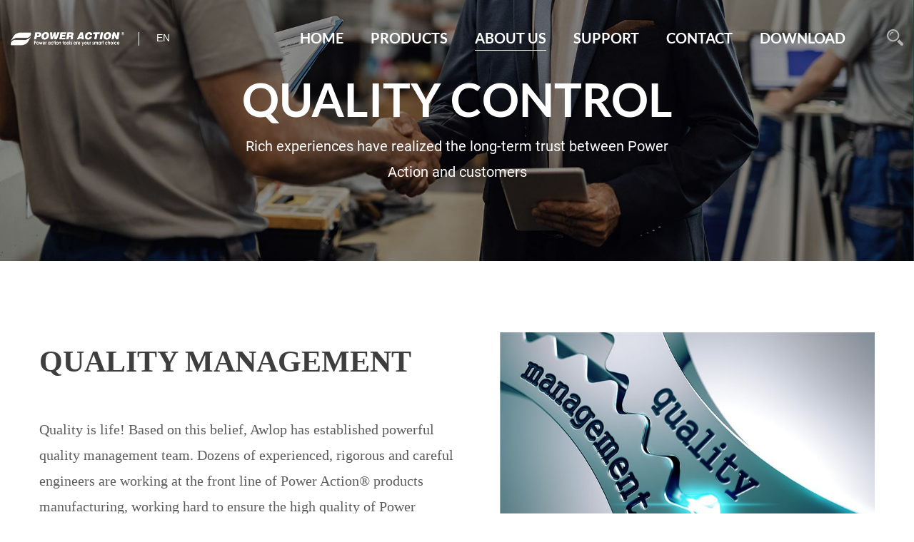

--- FILE ---
content_type: text/html; charset=utf-8
request_url: http://poweractiontools.com/single/quality
body_size: 9595
content:
<!DOCTYPE html>
<html>

<head>


    <meta charset="utf-8">
    <meta http-equiv="X-UA-Compatible" content="IE=edge">
    <meta name="viewport" content="width=device-width,minimum-scale=1,initial-scale=1">
    <!-- <meta name="keywords" content="	">
    <meta name="description" content="">
    <title></title> -->
    
<title>QUALITY</title>
<meta name="keywords" content="quality ">
<meta name="description" content="quality">

    <!-- <link rel="stylesheet" href="/public/assets/css/alan/form.css">
    <link rel="stylesheet" href="/public/assets/css/alan/bootstrap.min.css">
    <link rel="stylesheet" href="/public/assets/css/alan/ElementStyle.css">
    <link rel="stylesheet" href="/public/assets/css/alan/normalize.css">
    <link rel="stylesheet" href="/public/assets/css/alan/animate.min.css">
    <link rel="stylesheet" href="/public/assets/css/alan/swiper.min.css">
    <link rel="stylesheet" href="/public/assets/css/alan/font-awesome.min.css">
    <link rel="stylesheet" href="/public/assets/css/alan/edit.css"> -->
    <link rel="shortcut icon" href="/assets/img/alan/favicon.ico" type="image/vnd.microsoft.icon" />
    <link rel="stylesheet" href="/public/assets/css/alan/output.css">
    <!-- Google Tag Manager -->
<script>(function(w,d,s,l,i){w[l]=w[l]||[];w[l].push({'gtm.start':
new Date().getTime(),event:'gtm.js'});var f=d.getElementsByTagName(s)[0],
j=d.createElement(s),dl=l!='dataLayer'?'&l='+l:'';j.async=true;j.src=
'https://www.googletagmanager.com/gtm.js?id='+i+dl;f.parentNode.insertBefore(j,f);
})(window,document,'script','dataLayer','GTM-PMCSZDF');</script>
<!-- End Google Tag Manager --> 
    
<link href="/public/assets/yx/css/quality.css" rel="stylesheet">

    <style>
        @font-face {
            font-family: "Oswald-Bold";
            src: url("/public/assets/fonts/alan/Oswald-Bold.ttf");
        }

        @font-face {
            font-family: "Lato-Regular";
            src: url("/public/assets/fonts/alan/Lato-Regular.ttf");
        }

        @font-face {
            font-family: "Lato-Light";
            src: url("/public/assets/fonts/alan/Lato-Light.ttf");
        }

        @font-face {
            font-family: "Lato-Black";
            src: url("/public/assets/fonts/alan/Lato-Black.ttf");
        }

        @font-face {
            font-family: "Lato-Bold";
            src: url("/public/assets/fonts/alan/Lato-Bold.ttf");
        }

        @font-face {
            font-family: "Lato-BlackItalic";
            src: url("/public/assets/fonts/alan/Lato-BlackItalic.ttf");
        }

        @font-face {
            font-family: "Poppins-Light";
            src: url("/public/assets/fonts/alan/Poppins-Light.ttf");
        }

        @font-face {
            font-family: "Poppins-Regular";
            src: url("/public/assets/fonts/alan/Poppins-Regular.ttf");
        }

        @font-face {
            font-family: "Roboto-Regular";
            src: url("/public/assets/fonts/alan/Roboto-Regular.ttf");
        }

        @font-face {
            font-family: "Roboto-Bold";
            src: url("/public/assets/fonts/alan/Roboto-Bold.ttf");
        }
    </style>
    <style type="text/css">
        .lang{position: relative;}
        .dropdown-menus{
            position: absolute;
            top: 100%;
            left: 0;
            z-index: 1000;
            display: none;
            float: left;
            min-width: 160px;
            padding: 5px 0;
            margin: 2px 0 0;
            list-style: none;
            font-size: 12px;
            text-align: left;
            background-color: #fff;
            border: 1px solid #ccc;
            border: 1px solid rgba(0, 0, 0, 0.15);
            border-radius: 3px;
            -webkit-box-shadow: 0 6px 12px rgba(0, 0, 0, 0.175);
            box-shadow: 0 6px 12px rgba(0, 0, 0, 0.175);
            background-clip: padding-box;
        }
        .dropdown-menus > li > a {
            color: #333!important;
            font-size: 14px;
            padding-left: 10px;
        }
    </style>
</head>

<body>
    <!-- Google Tag Manager (noscript) -->
<noscript><iframe src="https://www.googletagmanager.com/ns.html?id=GTM-PMCSZDF"
height="0" width="0" style="display:none;visibility:hidden"></iframe></noscript>
<!-- End Google Tag Manager (noscript) --> 
    <script type="text/javascript">var _paq = _paq || [];;_paq.push(["setDomains", ["*"]]);_paq.push(['trackPageView']);_paq.push(['enableFormTracking']);_paq.push(['enableLinkTracking']);_paq.push(['enableTPF']);_paq.push(['enableMelarkJs']);(function() {var u="//ta.sbird.xyz/";_paq.push(['setTrackerUrl', u+'ta.gif']);_paq.push(['setSiteId', 'c92f74e346e71581fb8ad511a628cc0b']);_paq.push(['setMelarkSiteId', 'dDRDT1ZkamJkV3M9']);var d=document, g=d.createElement('script'), s=d.getElementsByTagName('script')[0];g.type='text/javascript'; g.async=true; g.defer=true; g.src=u+'js/ta.js'; s.parentNode.insertBefore(g,s);})();</script>
    
<!-- 记得加滚动背景效果 -->
<div class="header headroom">
    <!-- menu -->
    <div class="main-wrap fix pcShow">
        <div class="nav-left l">
            <a href="/" class="brand-logo"><img src="/uploads/20181203/1f222571f7e7f4845b856be774c275a4.png" alt="logo"></a>
            <div class="lang-dropdown">
                <!-- <option id="lang" value="/?lang=en">EN</option> -->
                <div class="lang">
                    <a href="javascript:;" style="color: #fff;text-transform: uppercase;" >en</a>
                    <!-- <select name="lang" id="lang" onchange="window.location=this.value">
                        
                                                    <option value="/?lang=ara">ara</option>
                                                    <option value="/?lang=vie">vie</option>
                                                    <option value="/?lang=th">th</option>
                                            </select> -->
                    <ul class="dropdown-menus" style="">  
                                                            <li>
                                    <a href="/?lang=ara">
                                        ARA                                    </a>
                                </li>
                                                            <li>
                                    <a href="/?lang=vie">
                                        VIE                                    </a>
                                </li>
                                                            <li>
                                    <a href="/?lang=th">
                                        TH                                    </a>
                                </li>
                                          
                          <!-- <li><a href="/?lang=en">EN</a></li>
                          <li><a href="/?lang=de">DE</a></li>
                          <li><a href="/?lang=spa">SPA</a></li>  -->               
                    </ul>
                </div>
            </div>
        </div>
        <div class="nav-right r">
            <ul class="nav-list">

                                <li class="has-sub "><a href="/" data-text="text" class="nav-item">HOME</a>
                                    </li>
                                <li class="has-sub has-sub-product">
                    <a href="/product/list/id/3" data-text="text" class="nav-item">PRODUCTS</a>
                                        <ul class="sub-wrap sub-wrap-product" style="display: none;">
                                                <li class="sub-item"><a href="/product/list/id/3">POWER TOOLS</a></li>
                                                <li class="sub-item"><a href="/product/list/id/4">HAND TOOLS</a></li>
                                                <li class="sub-item"><a href="/product/list/id/5">ACCESSORIES</a></li>
                                            </ul>

                                    </li>
                                <li class="has-sub has-sub-about">
                    <a href="/single/about" data-text="text" class="nav-item" id="myabouta">ABOUT US</a>
                                        <ul class="sub-wrap sub-wrap-about" style="display: none;">
                                                <li class="sub-item"><a href="/single/about">COMPANY</a></li>
                                                <li class="sub-item"><a href="/single/quality">QUALITY</a></li>
                                            </ul>
                                    </li>
                                <li class="has-sub "><a href="/single/server" data-text="text" class="nav-item">SUPPORT</a>
                                    </li>
                                <li class="has-sub "><a href="/single/contact" data-text="text" class="nav-item">CONTACT</a>
                                    </li>
                                <li class="has-sub has-sub-download">
                    <a href="javascript:;" data-text="text" class="nav-item">DOWNLOAD</a>
                                        <ul class="sub-wrap sub-wrap-download" style="display: none;">
                                                <li class="sub-item"><a href="/public/assets/download/PowerAction.pdf">Power Action</a></li>
                                            </ul>
                                    </li>
                
                <!-- <li><a href="/" class="nav-item home-nav">HOME</a></li>
                <li class="has-sub has-sub-product"><a href="/product/list/id/3"
                        class="nav-item product-nav">PRODUCTS</a></li>
                <ul class="sub-wrap sub-wrap-product" style="display: none;">
                    <li class="sub-item"><a href="/product/list/id/3">POWER TOOLS</a></li>
                    <li class="sub-item"><a href="/product/list/id/4">HAND TOOLS</a></li>
                    <li class="sub-item"><a href="/product/list/id/5">ACCESSORIES</a></li>
                </ul>
                <li><a href="/single/about" class="nav-item about-nav">ABOUT US</a></li>
                <li><a href="/single/server" class="nav-item service-nav">SUPPORT</a></li>

                <li><a href="/single/contact" class="nav-item contact-nav">CONTACT</a></li>
                <li class="has-sub has-sub-download"><a href="javascript:;"
                        class="nav-item download-nav">DOWNLOAD</a></li>
                <ul class="sub-wrap sub-wrap-download" style="display: none;">
                    <li class="sub-item"><a href="/public/assets/download/PowerAction.pdf">Power Action</a></li>
                </ul> -->
            </ul>
            <div class="icon-wrap">
                <!-- <a href="javascript:;" class="icon-item1"><img src="/uploads/20181226/0d493cf95b4ab758cfe80f3cf3282b42.png" alt="checkout"></a> -->
                <a href="javascript:;" class="icon-item2" onclick="openSearch()"><img src="/uploads/20181226/3ea423edbc3e42de328b2d5e0ea63681.png"
                        alt="search"></a>
            </div>
        </div>
    </div>
    <!--mobile menu -->
    <div class="main-wrap fix mobileShow">
        <div class="nav-left l">
            <a href="/" class="brand-logo"><img src="/uploads/20181203/1f222571f7e7f4845b856be774c275a4.png" alt="logo"></a>
            <div class="lang-dropdown">
                <select name="lang" id="lang" onchange="window.location=this.value">
                                        <option value="">English</option>
                                        <option value="/?lang=ara">ara</option>
                                        <option value="/?lang=vie">vie</option>
                                        <option value="/?lang=th">th</option>
                                    </select>
            </div>
        </div>
        <button type="button" class="navbar-toggle collapsed r" data-toggle="collapse" data-target="#navbar-collapse"
            aria-expanded="false">
            <span class="sr-only">Toggle navigation</span>
            <span class="icon-bar"></span>
            <span class="icon-bar"></span>
            <span class="icon-bar"></span>
        </button>
        <div class="nav-right r">
            <div class="collapse navbar-collapse" id="navbar-collapse">
                <ul class="nav-list">
                                        <li class="has-sub "><a href="/" data-text="text" class="nav-item">HOME</a>
                                            </li>
                                        <li class="has-sub has-sub-product"><a href="/product/list/id/3" data-text="text"
                            class="nav-item">PRODUCTS</a>
                                                <ul class="sub-wrap sub-wrap-product" style="display: none;">
                                                        <li class="sub-item"><a href="/product/list/id/3">POWER TOOLS</a></li>
                                                        <li class="sub-item"><a href="/product/list/id/4">HAND TOOLS</a></li>
                                                        <li class="sub-item"><a href="/product/list/id/5">ACCESSORIES</a></li>
                                                    </ul>

                                            </li>
                                        <li class="has-sub has-sub-about">
                        <a href="/single/about" data-text="text" class="nav-item" id="myabout">ABOUT US</a>
                                                <ul class="sub-wrap sub-wrap-about" style="display: none;">
                                                        <li class="sub-item"><a href="/single/about">COMPANY</a></li>
                                                        <li class="sub-item"><a href="/single/quality">QUALITY</a></li>
                                                    </ul>
                                            </li>
                                        <li class="has-sub "><a href="/single/server" data-text="text" class="nav-item">SUPPORT</a>
                                            </li>
                                        <li class="has-sub "><a href="/single/contact" data-text="text" class="nav-item">CONTACT</a>
                                            </li>
                                        <li class="has-sub has-sub-download "><a href="javascript:;" data-text="text"
                            class="nav-item">DOWNLOAD</a>
                                                <ul class="sub-wrap sub-wrap-download" style="display: none;">
                                                        <li class="sub-item"><a href="/public/assets/download/PowerAction.pdf">Power Action</a></li>
                                                    </ul>
                                            </li>
                                        <!-- <li><a href="/" class="nav-item">HOME</a></li>
                    <li class="has-sub has-sub-product" onclick="showSubMenu('product')"><a href="javascript:;"
                            class="nav-item">PRODUCTS</a></li>
                    <ul class="sub-wrap sub-wrap-product hide" id="subProduct">
                        <li class="sub-item"><a href="/product/list/id/3">POWER TOOLS</a></li>
                        <li class="sub-item"><a href="/product/list/id/4">HAND TOOLS</a></li>
                        <li class="sub-item"><a href="/product/list/id/5">ACCESSORIES</a></li>
                    </ul>
                    <li><a href="/single/about" class="nav-item">ABOUT US</a></li>
                    <li><a href="/single/server" class="nav-item">SUPPORT</a></li>
             
                    <li><a href="/single/contact" class="nav-item">CONTACT</a></li>
                    <li class="has-sub has-sub-download" onclick="showSubMenu('download')"><a href="javascript:;"
                            class="nav-item download-nav">DOWNLOAD</a></li>
                    <ul class="sub-wrap sub-wrap-download" style="display: none;">
                        <li class="sub-item"><a href="/public/assets/download/PowerAction.pdf">Power Action</a>
                        </li>
                    </ul> -->
                </ul>
                <div class="icon-wrap">
                    <!-- <a href="#" class="icon-item1"><img src="/uploads/20181226/0d493cf95b4ab758cfe80f3cf3282b42.png" alt="checkout"></a> -->
                    <a href="javascript:;" class="icon-item2" onclick="openSearch()"><img src="/uploads/20181226/3ea423edbc3e42de328b2d5e0ea63681.png"
                            alt="search"></a>
                </div>
            </div>
        </div>
    </div>
</div>
<!-- search -->
<div class="header_search_box">
    <div style="background:#fff;">
        <div class="header_search_box_width">
            <div class="search_box">
                <form action="/single/search" method="POST" accept-charset="UTF-8">
                    <div class="search">
                        <i class="icon iconfont icon-soushuo"></i>
                        <input type="text" name="name" placeholder="What are you looking for?" value="">
                    </div>
                    <button class="submit_btn" type="submit" data-text="text"
                        data-field="SEARCH">SEARCH</button>
                </form>
            </div>
            <div class="quick_links_box">
                <p class="quick_links_tit" data-text="text" data-field="quickLinks">Quick Links</p>
                                <a href="/product/list/id/3">POWER TOOLS</a>
                                <a href="/product/list/id/4">HAND TOOLS</a>
                                <a href="/product/list/id/5">ACCESSORIES</a>
                                <a href="/product/list/id/451">Garden Tools</a>
                                <a href="/product/list/id/452">Water Pump</a>
                            </div>
        </div>
    </div>
    <div class="close_search" onclick="closeSearch()">
        <div>
            <i class="icon iconfont icon-shang"></i>
            <p data-text="text" data-field="closeSearch">Close Search</p>
        </div>
    </div>
    <div class="black-overlay" onclick="closeSearch()"></div>
</div>


    
<div class="namespace-faq">
    <div class="banner">
        <img src="/uploads/20200603/f2f3ff51facf873e974fde97e40206aa.jpg" alt="banner">
        <div class="main-wrap">
            <div class="hvc">
                <div class="title">QUALITY CONTROL</div>
                <div class="des">Rich experiences have realized the long-term trust between Power Action and customers</div>
            </div>
        </div>
    </div>

    
</div>

<div class="containers se2">
    <div class="left">
        <img src="/uploads/20200603/fbb6451f838a210d27f653913c47400f.jpg">
    </div>
    <div class="right">
        <h3>QUALITY MANAGEMENT</h3>
        <p>Quality is life! Based on this belief, Awlop has established powerful quality management team. Dozens of experienced, rigorous and careful engineers are working at the front line of Power Action® products manufacturing, working hard to ensure the high quality of Power Action® products.</p>
    </div>
</div>

<div class="se3">
    <section class="containers">
        <h2>OUR SERVICES</h2>
        <div class="list">
            <div>
                <img src="/uploads/20200603/d72a647987dacbaa94464a382484c185.jpg">
                <h4>INSPECTION</h4>
                <p>ensure quality and safety throughout the entire production process, from product design through to shipment.</p>
                
            </div>
            <p class="shadow"><img src="/uploads/20200603/e433d2bbc6a4a37b145d728b6bb201ae.png"></p>
        </div>
        <div class="list">
            <div>
                <img src="/uploads/20200603/3a5f910b65b614a7a2b21bb0b9e6985e.jpg">
                <h4>SHIPMENT SUPERVISION</h4>
                <p>ensure that products are loaded and secured correctly, regardless of whether they are to be transported by container, ship or truck.</p>
                
            </div>
            <p class="shadow"><img src="/uploads/20200603/e433d2bbc6a4a37b145d728b6bb201ae.png"></p>
        </div>
        <div class="list last">
            <div>
                <img src="/uploads/20200603/da2da0f6ad1b278282998b6d6419fd23.jpg">
                <h4>CERTIFICATION SERVICES</h4>
                <p>ensure your products, processes, systems or services are compliant with national and international regulations and standards.</p>
                
            </div>
            <p class="shadow"><img src="/uploads/20200603/e433d2bbc6a4a37b145d728b6bb201ae.png"></p>
        </div>
    </section>    
</div>

<div class="se4 containers">
    <h2>QUALITY MANAGEMENT SYSTEM</h2>
    <p><img src="/uploads/20200603/c0cb81c150916a1bcb5cdeeddae1b17f.jpg"></p>
</div>
<div class="se5">
    <section class="containers">
        <h2 style="background:url(/uploads/20200603/ab0a6e045ffe1984157ac7010c416248.png)"><span>5 KEYS</span></h2>
        <div>
            <img src="/uploads/20200603/51c25fa316141af43909f4f3dd0fdde2.jpg">
            <p>All of PA® manufacture use the technical and quality requirements documents as a standard for purchase, inspection and production.</p>
        </div>
        <div>
            <img src="/uploads/20200604/858880bf8937fc330fc921cbc6fac6cf.jpg">
            <p>PA®s QC engineers inspect every order and ensure conformance in product safety, performance,environmental friendliness, appearance,and packing quality according to the technical and quality requirements documents.</p>
        </div>
        <div>
            <img src="/uploads/20200604/d82e14a43dc988b67358630e80bdbc43.jpg">
            <p>In the event of any defective order that requires rework, PA® engineers repeat the full inspection and inspect the replacement of defective parts more strictly.</p>
        </div>
        <div>
            <img src="/uploads/20200604/a56addb9cc7041a752b6b97177e86620.jpg">
            <p>PA engineers continually monitor and regularly audit all our manufacturers quality management system and work with them to continually improve</p>
        </div>
        <div class="last">
            <img src="/uploads/20200604/9639f8a8820699634d9b03b3df00c2e4.jpg">
            <p>PA® QA engineers make detailed practical technical and quality requirements documents for each PA® product,including requirements for all key components.The documents cover all important details of product safety ,environmental friendliness,product performance ,lifespan,appearance.</p>
        </div>
    </section>
</div>
<div class="se6 containers">
    <h2>INSPECTION AND TESTING</h2>
    <section class="top">
        <div>
            <img src="/uploads/20200604/5ed2f9d48e39a1aae0bf5103cb1a9546.jpg">
            <p>CONCENTRICITY TEST</p>
        </div>
        <div>
            <img src="/uploads/20200604/026ec8e35f738c9c773a820064edcaa6.jpg">
            <p>PERFORMANCE TEST</p>
        </div>
        <div class="last">
            <img src="/uploads/20200604/69c3a674edc127afad7892d500a48f19.jpg">
            <p>HI-POT TEST</p>
        </div>
    </section>
    <section class="bottom">
        <div>
            <img src="/uploads/20200604/7c2617e02498454c8721e4450f5694c6.jpg">
            <p>INTERNAL CHECK</p>
        </div>
        <div>
            <img src="/uploads/20200604/f36a4648e48c1fd1d22614162ef9412d.jpg">
            <p>LOAD POWER TEST</p>
        </div>
        <div>
            <img src="/uploads/20200604/1aa274cb6ffb80a07326c7f5487ae4fa.jpg">
            <p>RUNNING TEST</p>
        </div>
        <div class="last">
            <img src="/uploads/20200604/db6fad97e60eeaafbe5b1a9a7041f8d4.jpg">
            <p>SPEED TEST</p>
        </div>
    </section>
</div>
<div class="se7">
    <section class="containers">
        <h2>LICENSES AND CERTIFICATES</h2>
        <p class="con">Power Action ensures high quality production by incorporating international quality control standards into all business processes. We have passed ISO9001:2008, and most of our products meet the requirements of CE,GS, EMC, and RoHS.</p>
        <section class="box">
            <div class="one">
                <img src="/uploads/20200604/7a45916088fe9893e94d2680eac5bb0e.png">
                <p>CE Certification</p>
            </div>
            <div>
                <img src="/uploads/20200604/0e0250e0610c8a1f4b7d3d9f18e2d998.png">
                <p>GS Certification</p>
            </div>
            <div>
                <img src="/uploads/20200604/a0e058e1dafd6fdf9b32319dabda43ac.png">
                <p>EMC Certification</p>
            </div>
            <div>
                <img src="/uploads/20200604/4b4656a697d7e3737f395be6a40a005d.png">
                <p>RoHS Certification</p>
            </div>
            <div class="last">
                <img src="/uploads/20200604/e55815d046de83283b25e684552ebb5a.png">
                <p>ISO9001 Certification</p>
            </div>
        </section>
    </section>
</div>

    
<div id="footer" class="footer">
    <!-- <pre>array(12) {
  [0] =&gt; object(app\common\model\Category)#115 (35) {
    ["autoWriteTimestamp":protected] =&gt; string(3) "int"
    ["createTime":protected] =&gt; string(10) "createtime"
    ["updateTime":protected] =&gt; string(10) "updatetime"
    ["append":protected] =&gt; array(2) {
      [0] =&gt; string(9) "type_text"
      [1] =&gt; string(9) "flag_text"
    }
    ["connection":protected] =&gt; array(0) {
    }
    ["parent":protected] =&gt; NULL
    ["query":protected] =&gt; NULL
    ["name":protected] =&gt; string(8) "Category"
    ["table":protected] =&gt; NULL
    ["class":protected] =&gt; string(25) "app\common\model\Category"
    ["error":protected] =&gt; NULL
    ["validate":protected] =&gt; NULL
    ["pk":protected] =&gt; NULL
    ["field":protected] =&gt; array(0) {
    }
    ["except":protected] =&gt; array(0) {
    }
    ["disuse":protected] =&gt; array(0) {
    }
    ["readonly":protected] =&gt; array(0) {
    }
    ["visible":protected] =&gt; array(0) {
    }
    ["hidden":protected] =&gt; array(0) {
    }
    ["data":protected] =&gt; array(16) {
      ["id"] =&gt; int(39)
      ["pid"] =&gt; int(4)
      ["type"] =&gt; string(7) "product"
      ["name"] =&gt; string(5) "Plier"
      ["nickname"] =&gt; string(5) "Plier"
      ["brief"] =&gt; string(5) "Plier"
      ["flag"] =&gt; string(3) "hot"
      ["image"] =&gt; string(54) "/uploads/20181228/b155636020a8a327c31b272e7e731a5d.jpg"
      ["keywords"] =&gt; string(0) ""
      ["description"] =&gt; string(0) ""
      ["diyname"] =&gt; string(0) ""
      ["createtime"] =&gt; int(1545979588)
      ["updatetime"] =&gt; int(1576141906)
      ["weigh"] =&gt; int(0)
      ["status"] =&gt; string(6) "normal"
      ["lang"] =&gt; string(2) "en"
    }
    ["origin":protected] =&gt; array(16) {
      ["id"] =&gt; int(39)
      ["pid"] =&gt; int(4)
      ["type"] =&gt; string(7) "product"
      ["name"] =&gt; string(5) "Plier"
      ["nickname"] =&gt; string(5) "Plier"
      ["brief"] =&gt; string(5) "Plier"
      ["flag"] =&gt; string(3) "hot"
      ["image"] =&gt; string(54) "/uploads/20181228/b155636020a8a327c31b272e7e731a5d.jpg"
      ["keywords"] =&gt; string(0) ""
      ["description"] =&gt; string(0) ""
      ["diyname"] =&gt; string(0) ""
      ["createtime"] =&gt; int(1545979588)
      ["updatetime"] =&gt; int(1576141906)
      ["weigh"] =&gt; int(0)
      ["status"] =&gt; string(6) "normal"
      ["lang"] =&gt; string(2) "en"
    }
    ["relation":protected] =&gt; array(0) {
    }
    ["auto":protected] =&gt; array(0) {
    }
    ["insert":protected] =&gt; array(0) {
    }
    ["update":protected] =&gt; array(0) {
    }
    ["dateFormat":protected] =&gt; bool(false)
    ["type":protected] =&gt; array(0) {
    }
    ["isUpdate":protected] =&gt; bool(true)
    ["force":protected] =&gt; bool(false)
    ["updateWhere":protected] =&gt; NULL
    ["failException":protected] =&gt; bool(false)
    ["useGlobalScope":protected] =&gt; bool(true)
    ["batchValidate":protected] =&gt; bool(false)
    ["resultSetType":protected] =&gt; string(5) "array"
    ["relationWrite":protected] =&gt; NULL
  }
  [1] =&gt; object(app\common\model\Category)#116 (35) {
    ["autoWriteTimestamp":protected] =&gt; string(3) "int"
    ["createTime":protected] =&gt; string(10) "createtime"
    ["updateTime":protected] =&gt; string(10) "updatetime"
    ["append":protected] =&gt; array(2) {
      [0] =&gt; string(9) "type_text"
      [1] =&gt; string(9) "flag_text"
    }
    ["connection":protected] =&gt; array(0) {
    }
    ["parent":protected] =&gt; NULL
    ["query":protected] =&gt; NULL
    ["name":protected] =&gt; string(8) "Category"
    ["table":protected] =&gt; NULL
    ["class":protected] =&gt; string(25) "app\common\model\Category"
    ["error":protected] =&gt; NULL
    ["validate":protected] =&gt; NULL
    ["pk":protected] =&gt; NULL
    ["field":protected] =&gt; array(0) {
    }
    ["except":protected] =&gt; array(0) {
    }
    ["disuse":protected] =&gt; array(0) {
    }
    ["readonly":protected] =&gt; array(0) {
    }
    ["visible":protected] =&gt; array(0) {
    }
    ["hidden":protected] =&gt; array(0) {
    }
    ["data":protected] =&gt; array(16) {
      ["id"] =&gt; int(46)
      ["pid"] =&gt; int(4)
      ["type"] =&gt; string(7) "product"
      ["name"] =&gt; string(6) "Hammer"
      ["nickname"] =&gt; string(6) "Hammer"
      ["brief"] =&gt; string(6) "Hammer"
      ["flag"] =&gt; string(3) "hot"
      ["image"] =&gt; string(54) "/uploads/20181228/b155636020a8a327c31b272e7e731a5d.jpg"
      ["keywords"] =&gt; string(0) ""
      ["description"] =&gt; string(0) ""
      ["diyname"] =&gt; string(0) ""
      ["createtime"] =&gt; int(1545980865)
      ["updatetime"] =&gt; int(1576141924)
      ["weigh"] =&gt; int(0)
      ["status"] =&gt; string(6) "normal"
      ["lang"] =&gt; string(2) "en"
    }
    ["origin":protected] =&gt; array(16) {
      ["id"] =&gt; int(46)
      ["pid"] =&gt; int(4)
      ["type"] =&gt; string(7) "product"
      ["name"] =&gt; string(6) "Hammer"
      ["nickname"] =&gt; string(6) "Hammer"
      ["brief"] =&gt; string(6) "Hammer"
      ["flag"] =&gt; string(3) "hot"
      ["image"] =&gt; string(54) "/uploads/20181228/b155636020a8a327c31b272e7e731a5d.jpg"
      ["keywords"] =&gt; string(0) ""
      ["description"] =&gt; string(0) ""
      ["diyname"] =&gt; string(0) ""
      ["createtime"] =&gt; int(1545980865)
      ["updatetime"] =&gt; int(1576141924)
      ["weigh"] =&gt; int(0)
      ["status"] =&gt; string(6) "normal"
      ["lang"] =&gt; string(2) "en"
    }
    ["relation":protected] =&gt; array(0) {
    }
    ["auto":protected] =&gt; array(0) {
    }
    ["insert":protected] =&gt; array(0) {
    }
    ["update":protected] =&gt; array(0) {
    }
    ["dateFormat":protected] =&gt; bool(false)
    ["type":protected] =&gt; array(0) {
    }
    ["isUpdate":protected] =&gt; bool(true)
    ["force":protected] =&gt; bool(false)
    ["updateWhere":protected] =&gt; NULL
    ["failException":protected] =&gt; bool(false)
    ["useGlobalScope":protected] =&gt; bool(true)
    ["batchValidate":protected] =&gt; bool(false)
    ["resultSetType":protected] =&gt; string(5) "array"
    ["relationWrite":protected] =&gt; NULL
  }
  [2] =&gt; object(app\common\model\Category)#117 (35) {
    ["autoWriteTimestamp":protected] =&gt; string(3) "int"
    ["createTime":protected] =&gt; string(10) "createtime"
    ["updateTime":protected] =&gt; string(10) "updatetime"
    ["append":protected] =&gt; array(2) {
      [0] =&gt; string(9) "type_text"
      [1] =&gt; string(9) "flag_text"
    }
    ["connection":protected] =&gt; array(0) {
    }
    ["parent":protected] =&gt; NULL
    ["query":protected] =&gt; NULL
    ["name":protected] =&gt; string(8) "Category"
    ["table":protected] =&gt; NULL
    ["class":protected] =&gt; string(25) "app\common\model\Category"
    ["error":protected] =&gt; NULL
    ["validate":protected] =&gt; NULL
    ["pk":protected] =&gt; NULL
    ["field":protected] =&gt; array(0) {
    }
    ["except":protected] =&gt; array(0) {
    }
    ["disuse":protected] =&gt; array(0) {
    }
    ["readonly":protected] =&gt; array(0) {
    }
    ["visible":protected] =&gt; array(0) {
    }
    ["hidden":protected] =&gt; array(0) {
    }
    ["data":protected] =&gt; array(16) {
      ["id"] =&gt; int(48)
      ["pid"] =&gt; int(4)
      ["type"] =&gt; string(7) "product"
      ["name"] =&gt; string(3) "Key"
      ["nickname"] =&gt; string(3) "Key"
      ["brief"] =&gt; string(3) "Key"
      ["flag"] =&gt; string(3) "hot"
      ["image"] =&gt; string(54) "/uploads/20181228/b155636020a8a327c31b272e7e731a5d.jpg"
      ["keywords"] =&gt; string(0) ""
      ["description"] =&gt; string(0) ""
      ["diyname"] =&gt; string(0) ""
      ["createtime"] =&gt; int(1545980891)
      ["updatetime"] =&gt; int(1576141945)
      ["weigh"] =&gt; int(0)
      ["status"] =&gt; string(6) "normal"
      ["lang"] =&gt; string(2) "en"
    }
    ["origin":protected] =&gt; array(16) {
      ["id"] =&gt; int(48)
      ["pid"] =&gt; int(4)
      ["type"] =&gt; string(7) "product"
      ["name"] =&gt; string(3) "Key"
      ["nickname"] =&gt; string(3) "Key"
      ["brief"] =&gt; string(3) "Key"
      ["flag"] =&gt; string(3) "hot"
      ["image"] =&gt; string(54) "/uploads/20181228/b155636020a8a327c31b272e7e731a5d.jpg"
      ["keywords"] =&gt; string(0) ""
      ["description"] =&gt; string(0) ""
      ["diyname"] =&gt; string(0) ""
      ["createtime"] =&gt; int(1545980891)
      ["updatetime"] =&gt; int(1576141945)
      ["weigh"] =&gt; int(0)
      ["status"] =&gt; string(6) "normal"
      ["lang"] =&gt; string(2) "en"
    }
    ["relation":protected] =&gt; array(0) {
    }
    ["auto":protected] =&gt; array(0) {
    }
    ["insert":protected] =&gt; array(0) {
    }
    ["update":protected] =&gt; array(0) {
    }
    ["dateFormat":protected] =&gt; bool(false)
    ["type":protected] =&gt; array(0) {
    }
    ["isUpdate":protected] =&gt; bool(true)
    ["force":protected] =&gt; bool(false)
    ["updateWhere":protected] =&gt; NULL
    ["failException":protected] =&gt; bool(false)
    ["useGlobalScope":protected] =&gt; bool(true)
    ["batchValidate":protected] =&gt; bool(false)
    ["resultSetType":protected] =&gt; string(5) "array"
    ["relationWrite":protected] =&gt; NULL
  }
  [3] =&gt; object(app\common\model\Category)#118 (35) {
    ["autoWriteTimestamp":protected] =&gt; string(3) "int"
    ["createTime":protected] =&gt; string(10) "createtime"
    ["updateTime":protected] =&gt; string(10) "updatetime"
    ["append":protected] =&gt; array(2) {
      [0] =&gt; string(9) "type_text"
      [1] =&gt; string(9) "flag_text"
    }
    ["connection":protected] =&gt; array(0) {
    }
    ["parent":protected] =&gt; NULL
    ["query":protected] =&gt; NULL
    ["name":protected] =&gt; string(8) "Category"
    ["table":protected] =&gt; NULL
    ["class":protected] =&gt; string(25) "app\common\model\Category"
    ["error":protected] =&gt; NULL
    ["validate":protected] =&gt; NULL
    ["pk":protected] =&gt; NULL
    ["field":protected] =&gt; array(0) {
    }
    ["except":protected] =&gt; array(0) {
    }
    ["disuse":protected] =&gt; array(0) {
    }
    ["readonly":protected] =&gt; array(0) {
    }
    ["visible":protected] =&gt; array(0) {
    }
    ["hidden":protected] =&gt; array(0) {
    }
    ["data":protected] =&gt; array(16) {
      ["id"] =&gt; int(49)
      ["pid"] =&gt; int(4)
      ["type"] =&gt; string(7) "product"
      ["name"] =&gt; string(15) "Measuring Tools"
      ["nickname"] =&gt; string(15) "Measuring Tools"
      ["brief"] =&gt; string(15) "Measuring Tools"
      ["flag"] =&gt; string(3) "hot"
      ["image"] =&gt; string(54) "/uploads/20181228/b155636020a8a327c31b272e7e731a5d.jpg"
      ["keywords"] =&gt; string(0) ""
      ["description"] =&gt; string(0) ""
      ["diyname"] =&gt; string(0) ""
      ["createtime"] =&gt; int(1545980905)
      ["updatetime"] =&gt; int(1576141971)
      ["weigh"] =&gt; int(0)
      ["status"] =&gt; string(6) "normal"
      ["lang"] =&gt; string(2) "en"
    }
    ["origin":protected] =&gt; array(16) {
      ["id"] =&gt; int(49)
      ["pid"] =&gt; int(4)
      ["type"] =&gt; string(7) "product"
      ["name"] =&gt; string(15) "Measuring Tools"
      ["nickname"] =&gt; string(15) "Measuring Tools"
      ["brief"] =&gt; string(15) "Measuring Tools"
      ["flag"] =&gt; string(3) "hot"
      ["image"] =&gt; string(54) "/uploads/20181228/b155636020a8a327c31b272e7e731a5d.jpg"
      ["keywords"] =&gt; string(0) ""
      ["description"] =&gt; string(0) ""
      ["diyname"] =&gt; string(0) ""
      ["createtime"] =&gt; int(1545980905)
      ["updatetime"] =&gt; int(1576141971)
      ["weigh"] =&gt; int(0)
      ["status"] =&gt; string(6) "normal"
      ["lang"] =&gt; string(2) "en"
    }
    ["relation":protected] =&gt; array(0) {
    }
    ["auto":protected] =&gt; array(0) {
    }
    ["insert":protected] =&gt; array(0) {
    }
    ["update":protected] =&gt; array(0) {
    }
    ["dateFormat":protected] =&gt; bool(false)
    ["type":protected] =&gt; array(0) {
    }
    ["isUpdate":protected] =&gt; bool(true)
    ["force":protected] =&gt; bool(false)
    ["updateWhere":protected] =&gt; NULL
    ["failException":protected] =&gt; bool(false)
    ["useGlobalScope":protected] =&gt; bool(true)
    ["batchValidate":protected] =&gt; bool(false)
    ["resultSetType":protected] =&gt; string(5) "array"
    ["relationWrite":protected] =&gt; NULL
  }
  [4] =&gt; object(app\common\model\Category)#119 (35) {
    ["autoWriteTimestamp":protected] =&gt; string(3) "int"
    ["createTime":protected] =&gt; string(10) "createtime"
    ["updateTime":protected] =&gt; string(10) "updatetime"
    ["append":protected] =&gt; array(2) {
      [0] =&gt; string(9) "type_text"
      [1] =&gt; string(9) "flag_text"
    }
    ["connection":protected] =&gt; array(0) {
    }
    ["parent":protected] =&gt; NULL
    ["query":protected] =&gt; NULL
    ["name":protected] =&gt; string(8) "Category"
    ["table":protected] =&gt; NULL
    ["class":protected] =&gt; string(25) "app\common\model\Category"
    ["error":protected] =&gt; NULL
    ["validate":protected] =&gt; NULL
    ["pk":protected] =&gt; NULL
    ["field":protected] =&gt; array(0) {
    }
    ["except":protected] =&gt; array(0) {
    }
    ["disuse":protected] =&gt; array(0) {
    }
    ["readonly":protected] =&gt; array(0) {
    }
    ["visible":protected] =&gt; array(0) {
    }
    ["hidden":protected] =&gt; array(0) {
    }
    ["data":protected] =&gt; array(16) {
      ["id"] =&gt; int(132)
      ["pid"] =&gt; int(4)
      ["type"] =&gt; string(7) "product"
      ["name"] =&gt; string(6) "Wrench"
      ["nickname"] =&gt; string(6) "Wrench"
      ["brief"] =&gt; string(6) "Wrench"
      ["flag"] =&gt; string(3) "hot"
      ["image"] =&gt; string(54) "/uploads/20181228/b155636020a8a327c31b272e7e731a5d.jpg"
      ["keywords"] =&gt; string(0) ""
      ["description"] =&gt; string(0) ""
      ["diyname"] =&gt; string(0) ""
      ["createtime"] =&gt; int(1553244860)
      ["updatetime"] =&gt; int(1576141996)
      ["weigh"] =&gt; int(0)
      ["status"] =&gt; string(6) "normal"
      ["lang"] =&gt; string(2) "en"
    }
    ["origin":protected] =&gt; array(16) {
      ["id"] =&gt; int(132)
      ["pid"] =&gt; int(4)
      ["type"] =&gt; string(7) "product"
      ["name"] =&gt; string(6) "Wrench"
      ["nickname"] =&gt; string(6) "Wrench"
      ["brief"] =&gt; string(6) "Wrench"
      ["flag"] =&gt; string(3) "hot"
      ["image"] =&gt; string(54) "/uploads/20181228/b155636020a8a327c31b272e7e731a5d.jpg"
      ["keywords"] =&gt; string(0) ""
      ["description"] =&gt; string(0) ""
      ["diyname"] =&gt; string(0) ""
      ["createtime"] =&gt; int(1553244860)
      ["updatetime"] =&gt; int(1576141996)
      ["weigh"] =&gt; int(0)
      ["status"] =&gt; string(6) "normal"
      ["lang"] =&gt; string(2) "en"
    }
    ["relation":protected] =&gt; array(0) {
    }
    ["auto":protected] =&gt; array(0) {
    }
    ["insert":protected] =&gt; array(0) {
    }
    ["update":protected] =&gt; array(0) {
    }
    ["dateFormat":protected] =&gt; bool(false)
    ["type":protected] =&gt; array(0) {
    }
    ["isUpdate":protected] =&gt; bool(true)
    ["force":protected] =&gt; bool(false)
    ["updateWhere":protected] =&gt; NULL
    ["failException":protected] =&gt; bool(false)
    ["useGlobalScope":protected] =&gt; bool(true)
    ["batchValidate":protected] =&gt; bool(false)
    ["resultSetType":protected] =&gt; string(5) "array"
    ["relationWrite":protected] =&gt; NULL
  }
  [5] =&gt; object(app\common\model\Category)#120 (35) {
    ["autoWriteTimestamp":protected] =&gt; string(3) "int"
    ["createTime":protected] =&gt; string(10) "createtime"
    ["updateTime":protected] =&gt; string(10) "updatetime"
    ["append":protected] =&gt; array(2) {
      [0] =&gt; string(9) "type_text"
      [1] =&gt; string(9) "flag_text"
    }
    ["connection":protected] =&gt; array(0) {
    }
    ["parent":protected] =&gt; NULL
    ["query":protected] =&gt; NULL
    ["name":protected] =&gt; string(8) "Category"
    ["table":protected] =&gt; NULL
    ["class":protected] =&gt; string(25) "app\common\model\Category"
    ["error":protected] =&gt; NULL
    ["validate":protected] =&gt; NULL
    ["pk":protected] =&gt; NULL
    ["field":protected] =&gt; array(0) {
    }
    ["except":protected] =&gt; array(0) {
    }
    ["disuse":protected] =&gt; array(0) {
    }
    ["readonly":protected] =&gt; array(0) {
    }
    ["visible":protected] =&gt; array(0) {
    }
    ["hidden":protected] =&gt; array(0) {
    }
    ["data":protected] =&gt; array(16) {
      ["id"] =&gt; int(133)
      ["pid"] =&gt; int(4)
      ["type"] =&gt; string(7) "product"
      ["name"] =&gt; string(6) "Cutter"
      ["nickname"] =&gt; string(6) "Cutter"
      ["brief"] =&gt; string(6) "Cutter"
      ["flag"] =&gt; string(3) "hot"
      ["image"] =&gt; string(54) "/uploads/20181228/b155636020a8a327c31b272e7e731a5d.jpg"
      ["keywords"] =&gt; string(0) ""
      ["description"] =&gt; string(0) ""
      ["diyname"] =&gt; string(0) ""
      ["createtime"] =&gt; int(1553244912)
      ["updatetime"] =&gt; int(1576142028)
      ["weigh"] =&gt; int(0)
      ["status"] =&gt; string(6) "normal"
      ["lang"] =&gt; string(2) "en"
    }
    ["origin":protected] =&gt; array(16) {
      ["id"] =&gt; int(133)
      ["pid"] =&gt; int(4)
      ["type"] =&gt; string(7) "product"
      ["name"] =&gt; string(6) "Cutter"
      ["nickname"] =&gt; string(6) "Cutter"
      ["brief"] =&gt; string(6) "Cutter"
      ["flag"] =&gt; string(3) "hot"
      ["image"] =&gt; string(54) "/uploads/20181228/b155636020a8a327c31b272e7e731a5d.jpg"
      ["keywords"] =&gt; string(0) ""
      ["description"] =&gt; string(0) ""
      ["diyname"] =&gt; string(0) ""
      ["createtime"] =&gt; int(1553244912)
      ["updatetime"] =&gt; int(1576142028)
      ["weigh"] =&gt; int(0)
      ["status"] =&gt; string(6) "normal"
      ["lang"] =&gt; string(2) "en"
    }
    ["relation":protected] =&gt; array(0) {
    }
    ["auto":protected] =&gt; array(0) {
    }
    ["insert":protected] =&gt; array(0) {
    }
    ["update":protected] =&gt; array(0) {
    }
    ["dateFormat":protected] =&gt; bool(false)
    ["type":protected] =&gt; array(0) {
    }
    ["isUpdate":protected] =&gt; bool(true)
    ["force":protected] =&gt; bool(false)
    ["updateWhere":protected] =&gt; NULL
    ["failException":protected] =&gt; bool(false)
    ["useGlobalScope":protected] =&gt; bool(true)
    ["batchValidate":protected] =&gt; bool(false)
    ["resultSetType":protected] =&gt; string(5) "array"
    ["relationWrite":protected] =&gt; NULL
  }
  [6] =&gt; object(app\common\model\Category)#121 (35) {
    ["autoWriteTimestamp":protected] =&gt; string(3) "int"
    ["createTime":protected] =&gt; string(10) "createtime"
    ["updateTime":protected] =&gt; string(10) "updatetime"
    ["append":protected] =&gt; array(2) {
      [0] =&gt; string(9) "type_text"
      [1] =&gt; string(9) "flag_text"
    }
    ["connection":protected] =&gt; array(0) {
    }
    ["parent":protected] =&gt; NULL
    ["query":protected] =&gt; NULL
    ["name":protected] =&gt; string(8) "Category"
    ["table":protected] =&gt; NULL
    ["class":protected] =&gt; string(25) "app\common\model\Category"
    ["error":protected] =&gt; NULL
    ["validate":protected] =&gt; NULL
    ["pk":protected] =&gt; NULL
    ["field":protected] =&gt; array(0) {
    }
    ["except":protected] =&gt; array(0) {
    }
    ["disuse":protected] =&gt; array(0) {
    }
    ["readonly":protected] =&gt; array(0) {
    }
    ["visible":protected] =&gt; array(0) {
    }
    ["hidden":protected] =&gt; array(0) {
    }
    ["data":protected] =&gt; array(16) {
      ["id"] =&gt; int(134)
      ["pid"] =&gt; int(4)
      ["type"] =&gt; string(7) "product"
      ["name"] =&gt; string(11) "Screwdriver"
      ["nickname"] =&gt; string(11) "Screwdriver"
      ["brief"] =&gt; string(11) "Screwdriver"
      ["flag"] =&gt; string(3) "hot"
      ["image"] =&gt; string(54) "/uploads/20181228/b155636020a8a327c31b272e7e731a5d.jpg"
      ["keywords"] =&gt; string(0) ""
      ["description"] =&gt; string(0) ""
      ["diyname"] =&gt; string(0) ""
      ["createtime"] =&gt; int(1553244997)
      ["updatetime"] =&gt; int(1576142053)
      ["weigh"] =&gt; int(0)
      ["status"] =&gt; string(6) "normal"
      ["lang"] =&gt; string(2) "en"
    }
    ["origin":protected] =&gt; array(16) {
      ["id"] =&gt; int(134)
      ["pid"] =&gt; int(4)
      ["type"] =&gt; string(7) "product"
      ["name"] =&gt; string(11) "Screwdriver"
      ["nickname"] =&gt; string(11) "Screwdriver"
      ["brief"] =&gt; string(11) "Screwdriver"
      ["flag"] =&gt; string(3) "hot"
      ["image"] =&gt; string(54) "/uploads/20181228/b155636020a8a327c31b272e7e731a5d.jpg"
      ["keywords"] =&gt; string(0) ""
      ["description"] =&gt; string(0) ""
      ["diyname"] =&gt; string(0) ""
      ["createtime"] =&gt; int(1553244997)
      ["updatetime"] =&gt; int(1576142053)
      ["weigh"] =&gt; int(0)
      ["status"] =&gt; string(6) "normal"
      ["lang"] =&gt; string(2) "en"
    }
    ["relation":protected] =&gt; array(0) {
    }
    ["auto":protected] =&gt; array(0) {
    }
    ["insert":protected] =&gt; array(0) {
    }
    ["update":protected] =&gt; array(0) {
    }
    ["dateFormat":protected] =&gt; bool(false)
    ["type":protected] =&gt; array(0) {
    }
    ["isUpdate":protected] =&gt; bool(true)
    ["force":protected] =&gt; bool(false)
    ["updateWhere":protected] =&gt; NULL
    ["failException":protected] =&gt; bool(false)
    ["useGlobalScope":protected] =&gt; bool(true)
    ["batchValidate":protected] =&gt; bool(false)
    ["resultSetType":protected] =&gt; string(5) "array"
    ["relationWrite":protected] =&gt; NULL
  }
  [7] =&gt; object(app\common\model\Category)#122 (35) {
    ["autoWriteTimestamp":protected] =&gt; string(3) "int"
    ["createTime":protected] =&gt; string(10) "createtime"
    ["updateTime":protected] =&gt; string(10) "updatetime"
    ["append":protected] =&gt; array(2) {
      [0] =&gt; string(9) "type_text"
      [1] =&gt; string(9) "flag_text"
    }
    ["connection":protected] =&gt; array(0) {
    }
    ["parent":protected] =&gt; NULL
    ["query":protected] =&gt; NULL
    ["name":protected] =&gt; string(8) "Category"
    ["table":protected] =&gt; NULL
    ["class":protected] =&gt; string(25) "app\common\model\Category"
    ["error":protected] =&gt; NULL
    ["validate":protected] =&gt; NULL
    ["pk":protected] =&gt; NULL
    ["field":protected] =&gt; array(0) {
    }
    ["except":protected] =&gt; array(0) {
    }
    ["disuse":protected] =&gt; array(0) {
    }
    ["readonly":protected] =&gt; array(0) {
    }
    ["visible":protected] =&gt; array(0) {
    }
    ["hidden":protected] =&gt; array(0) {
    }
    ["data":protected] =&gt; array(16) {
      ["id"] =&gt; int(135)
      ["pid"] =&gt; int(4)
      ["type"] =&gt; string(7) "product"
      ["name"] =&gt; string(4) "File"
      ["nickname"] =&gt; string(4) "File"
      ["brief"] =&gt; string(4) "File"
      ["flag"] =&gt; string(3) "hot"
      ["image"] =&gt; string(54) "/uploads/20181228/b155636020a8a327c31b272e7e731a5d.jpg"
      ["keywords"] =&gt; string(0) ""
      ["description"] =&gt; string(0) ""
      ["diyname"] =&gt; string(0) ""
      ["createtime"] =&gt; int(1553245167)
      ["updatetime"] =&gt; int(1576142063)
      ["weigh"] =&gt; int(0)
      ["status"] =&gt; string(6) "normal"
      ["lang"] =&gt; string(2) "en"
    }
    ["origin":protected] =&gt; array(16) {
      ["id"] =&gt; int(135)
      ["pid"] =&gt; int(4)
      ["type"] =&gt; string(7) "product"
      ["name"] =&gt; string(4) "File"
      ["nickname"] =&gt; string(4) "File"
      ["brief"] =&gt; string(4) "File"
      ["flag"] =&gt; string(3) "hot"
      ["image"] =&gt; string(54) "/uploads/20181228/b155636020a8a327c31b272e7e731a5d.jpg"
      ["keywords"] =&gt; string(0) ""
      ["description"] =&gt; string(0) ""
      ["diyname"] =&gt; string(0) ""
      ["createtime"] =&gt; int(1553245167)
      ["updatetime"] =&gt; int(1576142063)
      ["weigh"] =&gt; int(0)
      ["status"] =&gt; string(6) "normal"
      ["lang"] =&gt; string(2) "en"
    }
    ["relation":protected] =&gt; array(0) {
    }
    ["auto":protected] =&gt; array(0) {
    }
    ["insert":protected] =&gt; array(0) {
    }
    ["update":protected] =&gt; array(0) {
    }
    ["dateFormat":protected] =&gt; bool(false)
    ["type":protected] =&gt; array(0) {
    }
    ["isUpdate":protected] =&gt; bool(true)
    ["force":protected] =&gt; bool(false)
    ["updateWhere":protected] =&gt; NULL
    ["failException":protected] =&gt; bool(false)
    ["useGlobalScope":protected] =&gt; bool(true)
    ["batchValidate":protected] =&gt; bool(false)
    ["resultSetType":protected] =&gt; string(5) "array"
    ["relationWrite":protected] =&gt; NULL
  }
  [8] =&gt; object(app\common\model\Category)#123 (35) {
    ["autoWriteTimestamp":protected] =&gt; string(3) "int"
    ["createTime":protected] =&gt; string(10) "createtime"
    ["updateTime":protected] =&gt; string(10) "updatetime"
    ["append":protected] =&gt; array(2) {
      [0] =&gt; string(9) "type_text"
      [1] =&gt; string(9) "flag_text"
    }
    ["connection":protected] =&gt; array(0) {
    }
    ["parent":protected] =&gt; NULL
    ["query":protected] =&gt; NULL
    ["name":protected] =&gt; string(8) "Category"
    ["table":protected] =&gt; NULL
    ["class":protected] =&gt; string(25) "app\common\model\Category"
    ["error":protected] =&gt; NULL
    ["validate":protected] =&gt; NULL
    ["pk":protected] =&gt; NULL
    ["field":protected] =&gt; array(0) {
    }
    ["except":protected] =&gt; array(0) {
    }
    ["disuse":protected] =&gt; array(0) {
    }
    ["readonly":protected] =&gt; array(0) {
    }
    ["visible":protected] =&gt; array(0) {
    }
    ["hidden":protected] =&gt; array(0) {
    }
    ["data":protected] =&gt; array(16) {
      ["id"] =&gt; int(136)
      ["pid"] =&gt; int(4)
      ["type"] =&gt; string(7) "product"
      ["name"] =&gt; string(3) "Saw"
      ["nickname"] =&gt; string(3) "Saw"
      ["brief"] =&gt; string(3) "Saw"
      ["flag"] =&gt; string(3) "hot"
      ["image"] =&gt; string(54) "/uploads/20181228/b155636020a8a327c31b272e7e731a5d.jpg"
      ["keywords"] =&gt; string(0) ""
      ["description"] =&gt; string(0) ""
      ["diyname"] =&gt; string(0) ""
      ["createtime"] =&gt; int(1553245226)
      ["updatetime"] =&gt; int(1576142087)
      ["weigh"] =&gt; int(0)
      ["status"] =&gt; string(6) "normal"
      ["lang"] =&gt; string(2) "en"
    }
    ["origin":protected] =&gt; array(16) {
      ["id"] =&gt; int(136)
      ["pid"] =&gt; int(4)
      ["type"] =&gt; string(7) "product"
      ["name"] =&gt; string(3) "Saw"
      ["nickname"] =&gt; string(3) "Saw"
      ["brief"] =&gt; string(3) "Saw"
      ["flag"] =&gt; string(3) "hot"
      ["image"] =&gt; string(54) "/uploads/20181228/b155636020a8a327c31b272e7e731a5d.jpg"
      ["keywords"] =&gt; string(0) ""
      ["description"] =&gt; string(0) ""
      ["diyname"] =&gt; string(0) ""
      ["createtime"] =&gt; int(1553245226)
      ["updatetime"] =&gt; int(1576142087)
      ["weigh"] =&gt; int(0)
      ["status"] =&gt; string(6) "normal"
      ["lang"] =&gt; string(2) "en"
    }
    ["relation":protected] =&gt; array(0) {
    }
    ["auto":protected] =&gt; array(0) {
    }
    ["insert":protected] =&gt; array(0) {
    }
    ["update":protected] =&gt; array(0) {
    }
    ["dateFormat":protected] =&gt; bool(false)
    ["type":protected] =&gt; array(0) {
    }
    ["isUpdate":protected] =&gt; bool(true)
    ["force":protected] =&gt; bool(false)
    ["updateWhere":protected] =&gt; NULL
    ["failException":protected] =&gt; bool(false)
    ["useGlobalScope":protected] =&gt; bool(true)
    ["batchValidate":protected] =&gt; bool(false)
    ["resultSetType":protected] =&gt; string(5) "array"
    ["relationWrite":protected] =&gt; NULL
  }
  [9] =&gt; object(app\common\model\Category)#124 (35) {
    ["autoWriteTimestamp":protected] =&gt; string(3) "int"
    ["createTime":protected] =&gt; string(10) "createtime"
    ["updateTime":protected] =&gt; string(10) "updatetime"
    ["append":protected] =&gt; array(2) {
      [0] =&gt; string(9) "type_text"
      [1] =&gt; string(9) "flag_text"
    }
    ["connection":protected] =&gt; array(0) {
    }
    ["parent":protected] =&gt; NULL
    ["query":protected] =&gt; NULL
    ["name":protected] =&gt; string(8) "Category"
    ["table":protected] =&gt; NULL
    ["class":protected] =&gt; string(25) "app\common\model\Category"
    ["error":protected] =&gt; NULL
    ["validate":protected] =&gt; NULL
    ["pk":protected] =&gt; NULL
    ["field":protected] =&gt; array(0) {
    }
    ["except":protected] =&gt; array(0) {
    }
    ["disuse":protected] =&gt; array(0) {
    }
    ["readonly":protected] =&gt; array(0) {
    }
    ["visible":protected] =&gt; array(0) {
    }
    ["hidden":protected] =&gt; array(0) {
    }
    ["data":protected] =&gt; array(16) {
      ["id"] =&gt; int(137)
      ["pid"] =&gt; int(4)
      ["type"] =&gt; string(7) "product"
      ["name"] =&gt; string(7) "Riveter"
      ["nickname"] =&gt; string(7) "Riveter"
      ["brief"] =&gt; string(7) "Riveter"
      ["flag"] =&gt; string(3) "hot"
      ["image"] =&gt; string(54) "/uploads/20181228/b155636020a8a327c31b272e7e731a5d.jpg"
      ["keywords"] =&gt; string(0) ""
      ["description"] =&gt; string(0) ""
      ["diyname"] =&gt; string(0) ""
      ["createtime"] =&gt; int(1553245267)
      ["updatetime"] =&gt; int(1576142100)
      ["weigh"] =&gt; int(0)
      ["status"] =&gt; string(6) "normal"
      ["lang"] =&gt; string(2) "en"
    }
    ["origin":protected] =&gt; array(16) {
      ["id"] =&gt; int(137)
      ["pid"] =&gt; int(4)
      ["type"] =&gt; string(7) "product"
      ["name"] =&gt; string(7) "Riveter"
      ["nickname"] =&gt; string(7) "Riveter"
      ["brief"] =&gt; string(7) "Riveter"
      ["flag"] =&gt; string(3) "hot"
      ["image"] =&gt; string(54) "/uploads/20181228/b155636020a8a327c31b272e7e731a5d.jpg"
      ["keywords"] =&gt; string(0) ""
      ["description"] =&gt; string(0) ""
      ["diyname"] =&gt; string(0) ""
      ["createtime"] =&gt; int(1553245267)
      ["updatetime"] =&gt; int(1576142100)
      ["weigh"] =&gt; int(0)
      ["status"] =&gt; string(6) "normal"
      ["lang"] =&gt; string(2) "en"
    }
    ["relation":protected] =&gt; array(0) {
    }
    ["auto":protected] =&gt; array(0) {
    }
    ["insert":protected] =&gt; array(0) {
    }
    ["update":protected] =&gt; array(0) {
    }
    ["dateFormat":protected] =&gt; bool(false)
    ["type":protected] =&gt; array(0) {
    }
    ["isUpdate":protected] =&gt; bool(true)
    ["force":protected] =&gt; bool(false)
    ["updateWhere":protected] =&gt; NULL
    ["failException":protected] =&gt; bool(false)
    ["useGlobalScope":protected] =&gt; bool(true)
    ["batchValidate":protected] =&gt; bool(false)
    ["resultSetType":protected] =&gt; string(5) "array"
    ["relationWrite":protected] =&gt; NULL
  }
  [10] =&gt; object(app\common\model\Category)#125 (35) {
    ["autoWriteTimestamp":protected] =&gt; string(3) "int"
    ["createTime":protected] =&gt; string(10) "createtime"
    ["updateTime":protected] =&gt; string(10) "updatetime"
    ["append":protected] =&gt; array(2) {
      [0] =&gt; string(9) "type_text"
      [1] =&gt; string(9) "flag_text"
    }
    ["connection":protected] =&gt; array(0) {
    }
    ["parent":protected] =&gt; NULL
    ["query":protected] =&gt; NULL
    ["name":protected] =&gt; string(8) "Category"
    ["table":protected] =&gt; NULL
    ["class":protected] =&gt; string(25) "app\common\model\Category"
    ["error":protected] =&gt; NULL
    ["validate":protected] =&gt; NULL
    ["pk":protected] =&gt; NULL
    ["field":protected] =&gt; array(0) {
    }
    ["except":protected] =&gt; array(0) {
    }
    ["disuse":protected] =&gt; array(0) {
    }
    ["readonly":protected] =&gt; array(0) {
    }
    ["visible":protected] =&gt; array(0) {
    }
    ["hidden":protected] =&gt; array(0) {
    }
    ["data":protected] =&gt; array(16) {
      ["id"] =&gt; int(138)
      ["pid"] =&gt; int(4)
      ["type"] =&gt; string(7) "product"
      ["name"] =&gt; string(3) "Axe"
      ["nickname"] =&gt; string(3) "Axe"
      ["brief"] =&gt; string(3) "Axe"
      ["flag"] =&gt; string(3) "hot"
      ["image"] =&gt; string(54) "/uploads/20181228/b155636020a8a327c31b272e7e731a5d.jpg"
      ["keywords"] =&gt; string(0) ""
      ["description"] =&gt; string(0) ""
      ["diyname"] =&gt; string(0) ""
      ["createtime"] =&gt; int(1553245306)
      ["updatetime"] =&gt; int(1576142111)
      ["weigh"] =&gt; int(0)
      ["status"] =&gt; string(6) "normal"
      ["lang"] =&gt; string(2) "en"
    }
    ["origin":protected] =&gt; array(16) {
      ["id"] =&gt; int(138)
      ["pid"] =&gt; int(4)
      ["type"] =&gt; string(7) "product"
      ["name"] =&gt; string(3) "Axe"
      ["nickname"] =&gt; string(3) "Axe"
      ["brief"] =&gt; string(3) "Axe"
      ["flag"] =&gt; string(3) "hot"
      ["image"] =&gt; string(54) "/uploads/20181228/b155636020a8a327c31b272e7e731a5d.jpg"
      ["keywords"] =&gt; string(0) ""
      ["description"] =&gt; string(0) ""
      ["diyname"] =&gt; string(0) ""
      ["createtime"] =&gt; int(1553245306)
      ["updatetime"] =&gt; int(1576142111)
      ["weigh"] =&gt; int(0)
      ["status"] =&gt; string(6) "normal"
      ["lang"] =&gt; string(2) "en"
    }
    ["relation":protected] =&gt; array(0) {
    }
    ["auto":protected] =&gt; array(0) {
    }
    ["insert":protected] =&gt; array(0) {
    }
    ["update":protected] =&gt; array(0) {
    }
    ["dateFormat":protected] =&gt; bool(false)
    ["type":protected] =&gt; array(0) {
    }
    ["isUpdate":protected] =&gt; bool(true)
    ["force":protected] =&gt; bool(false)
    ["updateWhere":protected] =&gt; NULL
    ["failException":protected] =&gt; bool(false)
    ["useGlobalScope":protected] =&gt; bool(true)
    ["batchValidate":protected] =&gt; bool(false)
    ["resultSetType":protected] =&gt; string(5) "array"
    ["relationWrite":protected] =&gt; NULL
  }
  [11] =&gt; object(app\common\model\Category)#126 (35) {
    ["autoWriteTimestamp":protected] =&gt; string(3) "int"
    ["createTime":protected] =&gt; string(10) "createtime"
    ["updateTime":protected] =&gt; string(10) "updatetime"
    ["append":protected] =&gt; array(2) {
      [0] =&gt; string(9) "type_text"
      [1] =&gt; string(9) "flag_text"
    }
    ["connection":protected] =&gt; array(0) {
    }
    ["parent":protected] =&gt; NULL
    ["query":protected] =&gt; NULL
    ["name":protected] =&gt; string(8) "Category"
    ["table":protected] =&gt; NULL
    ["class":protected] =&gt; string(25) "app\common\model\Category"
    ["error":protected] =&gt; NULL
    ["validate":protected] =&gt; NULL
    ["pk":protected] =&gt; NULL
    ["field":protected] =&gt; array(0) {
    }
    ["except":protected] =&gt; array(0) {
    }
    ["disuse":protected] =&gt; array(0) {
    }
    ["readonly":protected] =&gt; array(0) {
    }
    ["visible":protected] =&gt; array(0) {
    }
    ["hidden":protected] =&gt; array(0) {
    }
    ["data":protected] =&gt; array(16) {
      ["id"] =&gt; int(139)
      ["pid"] =&gt; int(4)
      ["type"] =&gt; string(7) "product"
      ["name"] =&gt; string(6) "Chisel"
      ["nickname"] =&gt; string(6) "Chisel"
      ["brief"] =&gt; string(6) "Chisel"
      ["flag"] =&gt; string(3) "hot"
      ["image"] =&gt; string(54) "/uploads/20181228/b155636020a8a327c31b272e7e731a5d.jpg"
      ["keywords"] =&gt; string(0) ""
      ["description"] =&gt; string(0) ""
      ["diyname"] =&gt; string(0) ""
      ["createtime"] =&gt; int(1553245330)
      ["updatetime"] =&gt; int(1576142127)
      ["weigh"] =&gt; int(0)
      ["status"] =&gt; string(6) "normal"
      ["lang"] =&gt; string(2) "en"
    }
    ["origin":protected] =&gt; array(16) {
      ["id"] =&gt; int(139)
      ["pid"] =&gt; int(4)
      ["type"] =&gt; string(7) "product"
      ["name"] =&gt; string(6) "Chisel"
      ["nickname"] =&gt; string(6) "Chisel"
      ["brief"] =&gt; string(6) "Chisel"
      ["flag"] =&gt; string(3) "hot"
      ["image"] =&gt; string(54) "/uploads/20181228/b155636020a8a327c31b272e7e731a5d.jpg"
      ["keywords"] =&gt; string(0) ""
      ["description"] =&gt; string(0) ""
      ["diyname"] =&gt; string(0) ""
      ["createtime"] =&gt; int(1553245330)
      ["updatetime"] =&gt; int(1576142127)
      ["weigh"] =&gt; int(0)
      ["status"] =&gt; string(6) "normal"
      ["lang"] =&gt; string(2) "en"
    }
    ["relation":protected] =&gt; array(0) {
    }
    ["auto":protected] =&gt; array(0) {
    }
    ["insert":protected] =&gt; array(0) {
    }
    ["update":protected] =&gt; array(0) {
    }
    ["dateFormat":protected] =&gt; bool(false)
    ["type":protected] =&gt; array(0) {
    }
    ["isUpdate":protected] =&gt; bool(true)
    ["force":protected] =&gt; bool(false)
    ["updateWhere":protected] =&gt; NULL
    ["failException":protected] =&gt; bool(false)
    ["useGlobalScope":protected] =&gt; bool(true)
    ["batchValidate":protected] =&gt; bool(false)
    ["resultSetType":protected] =&gt; string(5) "array"
    ["relationWrite":protected] =&gt; NULL
  }
}
</pre> -->
    <div class="foot" style="background-image: url('/uploads/20191114/bd7b720e8c83bbafffc0cb9bfd6a81d6.jpg');
    background-size: cover;
    background-position: center;
    background-repeat: no-repeat;">
        <div class="main-wrap list-wrap">

            <div class="width-box20">
                <div class="f-title">
                    Power tools                </div>
                <ul class="f-ul">

                                        <div class="width-box50">
                        <li><a href="/product/list/id/121" class="f-item">Cordless Tools</a></li>
                    </div>
                                        <div class="width-box50">
                        <li><a href="/product/list/id/95" class="f-item">Electric Drill</a></li>
                    </div>
                                        <div class="width-box50">
                        <li><a href="/product/list/id/162" class="f-item">Impact Drill</a></li>
                    </div>
                                        <div class="width-box50">
                        <li><a href="/product/list/id/164" class="f-item">Hammer&Breaker</a></li>
                    </div>
                                        <div class="width-box50">
                        <li><a href="/product/list/id/79" class="f-item">Angle Grinder</a></li>
                    </div>
                                        <div class="width-box50">
                        <li><a href="/product/list/id/80" class="f-item">Car Polisher</a></li>
                    </div>
                                        <div class="width-box50">
                        <li><a href="/product/list/id/103" class="f-item">Jig Saw</a></li>
                    </div>
                                        <div class="width-box50">
                        <li><a href="/product/list/id/90" class="f-item">Circular Saw</a></li>
                    </div>
                                        <div class="width-box50">
                        <li><a href="/product/list/id/82" class="f-item">Chain Saw</a></li>
                    </div>
                                        <div class="width-box50">
                        <li><a href="/product/list/id/122" class="f-item">Electric Mixer</a></li>
                    </div>
                                        <div class="width-box50">
                        <li><a href="/product/list/id/96" class="f-item">Planer</a></li>
                    </div>
                                        <div class="width-box50">
                        <li><a href="/product/list/id/173" class="f-item">Sander</a></li>
                    </div>
                                        <div class="width-box50">
                        <li><a href="/product/list/id/110" class="f-item">Spray Gun</a></li>
                    </div>
                                        <div class="width-box50">
                        <li><a href="/product/list/id/143" class="f-item">Heat Gun</a></li>
                    </div>
                                        <div class="width-box50">
                        <li><a href="/product/list/id/101" class="f-item">Marble Cutter</a></li>
                    </div>
                                        <div class="width-box50">
                        <li><a href="/product/list/id/144" class="f-item">Cut-off Machine</a></li>
                    </div>
                                        <div class="width-box50">
                        <li><a href="/product/list/id/125" class="f-item">Mitre Saw</a></li>
                    </div>
                                        <div class="width-box50">
                        <li><a href="/product/list/id/87" class="f-item">Bench Grinder</a></li>
                    </div>
                                        <div class="width-box50">
                        <li><a href="/product/list/id/106" class="f-item">Welding Machine</a></li>
                    </div>
                                        <div class="width-box50">
                        <li><a href="/product/list/id/145" class="f-item">High Pressure Washer</a></li>
                    </div>
                                        <div class="width-box50">
                        <li><a href="/product/list/id/83" class="f-item">Air Compressor</a></li>
                    </div>
                                        <div class="width-box50">
                        <li><a href="/product/list/id/38" class="f-item">Gasoline Tools</a></li>
                    </div>
                                    </ul>
            </div>
            <div class="width-box40">
                <div class="f-title">
                    Hand Tools                </div>
                                <ul class="f-ul">
                    <li>
                        <a href="/product/list/id/39" class="f-item">Plier</a>
                    </li>
                </ul>
                                <ul class="f-ul">
                    <li>
                        <a href="/product/list/id/46" class="f-item">Hammer</a>
                    </li>
                </ul>
                                <ul class="f-ul">
                    <li>
                        <a href="/product/list/id/48" class="f-item">Key</a>
                    </li>
                </ul>
                                <ul class="f-ul">
                    <li>
                        <a href="/product/list/id/49" class="f-item">Measuring Tools</a>
                    </li>
                </ul>
                                <ul class="f-ul">
                    <li>
                        <a href="/product/list/id/132" class="f-item">Wrench</a>
                    </li>
                </ul>
                                <ul class="f-ul">
                    <li>
                        <a href="/product/list/id/133" class="f-item">Cutter</a>
                    </li>
                </ul>
                                <ul class="f-ul">
                    <li>
                        <a href="/product/list/id/134" class="f-item">Screwdriver</a>
                    </li>
                </ul>
                                <ul class="f-ul">
                    <li>
                        <a href="/product/list/id/135" class="f-item">File</a>
                    </li>
                </ul>
                                <ul class="f-ul">
                    <li>
                        <a href="/product/list/id/136" class="f-item">Saw</a>
                    </li>
                </ul>
                                <ul class="f-ul">
                    <li>
                        <a href="/product/list/id/137" class="f-item">Riveter</a>
                    </li>
                </ul>
                                <ul class="f-ul">
                    <li>
                        <a href="/product/list/id/138" class="f-item">Axe</a>
                    </li>
                </ul>
                                <ul class="f-ul">
                    <li>
                        <a href="/product/list/id/139" class="f-item">Chisel</a>
                    </li>
                </ul>
                            </div>
            <div class="width-box40">
                <div class="f-title">
                    ACCESSORIES                </div>
                <ul class="f-ul">
                                        <li><a href="/product/list/id/65" class="f-item">Tct Saw Blades</a></li>
                                        <li><a href="/product/list/id/66" class="f-item">Diamond Saw Blades</a></li>
                                        <li><a href="/product/list/id/71" class="f-item">Jig Saw Blades</a></li>
                                        <li><a href="/product/list/id/126" class="f-item">Cut Off Wheels</a></li>
                                        <li><a href="/product/list/id/127" class="f-item">Grinding Wheels</a></li>
                                        <li><a href="/product/list/id/128" class="f-item">Flat Chisels</a></li>
                                        <li><a href="/product/list/id/129" class="f-item">Point Chisels</a></li>
                                        <li><a href="/product/list/id/140" class="f-item">Water Pipes</a></li>
                                    </ul>
            </div>
            <div class="width-box20">
                <div class="f-title">
                    COMPANY INFORMATION                </div>
                <ul class="f-ul">
                    <li><a href="/single/about" class="f-item">About Power Action</a></li>
                    <li><a href="/single/server" class="f-item">Support</a></li>
                    <!-- <li><a href="/news/index" class="f-item">News</a></li> -->
                    <li><a href="/single/faq" class="f-item">FAQs</a></li>
                    <li><a href="/single/contact" class="f-item">Contact</a></li>
                </ul>
                <ul class="ficon-list">
                    <li><a href="https://www.facebook.com/poweractiontools/" class="share-icon-item">
                            <img src="/uploads/20181203/ea2893f6cae7cefeeb775bac44056c4b.jpg" alt="share icon"></a></li>
                    <li><a href="https://www.youtube.com/channel/UC8U7xHihUyITaxhX13_l_lA/featured?disable_polymer=1" class="share-icon-item"><img src="/uploads/20181203/42656f29d90a35647a11d9998d553fee.jpg"
                                alt="share icon"></a></li>
                    <li><a href="none" class="share-icon-item"><img src="/uploads/20181203/9034f84f1e2eac4a56f02bd7f5b52c1d.jpg"
                                alt="share icon"></a></li>
                    <li><a href="none" class="share-icon-item"><img src="/uploads/20181203/2fb65fe1a509b1c657337ff768ec6a74.jpg"
                                alt="share icon"></a></li>
                </ul>
                <div class="f-titlew">
                    BE THE FIRST TO KNOW                </div>
                <div class="f-subtitle">
                    Get the latest info on new products.                </div>
                <p id="footerSendEmail" class="f-btn showBtn" style="text-align: center;cursor: pointer;"> Inquiry Now</p>
                <!-- <form action="" id="footerSendEmail">
                    <input type="text" class="email" id="inputEmailAddress"  name="email" placeholder="Email Address" oninvalid="setCustomValidity('required');" oninput="setCustomValidity('');">
                    <p id="sendStatus" style="display:none;color: green;font-size:16px;"></p>
                    <button class="f-btn"> Inquiry Now</button>
                </form> -->
            </div>
        </div>
    </div>
    <div class="copyright">
        <div class="main-wrap">
            <span class="foot-copyright" data-text="text" data-field="copyrigh">
                © Copyright 2018, Power Action Inc. All rights reserved.                Powed by <a href="http://www.linkjoint.cn" target="_blank"
                    style="color:#616161;font-weight: bold;">linkjoint</a>.
                <a href="#">Privacy Policy.</a>
            </span>
        </div>
    </div>
</div>

    <!-- contact us -->
    <div id="close_state_box">
        <!-- <img class="Back_to_top" src="/Theme/default/image/icon/back_top.png" /> -->
        <div class="showBtn" id="close_state" style="width:60px;height:60px;">
            <!-- <h3 class="close_state_box_tit pcShow">
                <i class="icon iconfont"></i>Get Your FREE Quote
            </h3> -->
            <!-- <h3 class="close_state_box_tit mobileShow">
                <i class="icon iconfont"></i>
            </h3> -->
            <div class="close_state_box_tit">
                <i class="icon iconfont"></i>
            </div>
        </div>
    </div>
    <div id="form_data_box">
        <div id="top_close_box">
            <img id="colse_btn" src="/public/assets/img/alan/icon/close.png" alt="close">
        </div>
        <h3 class="form_data_box_tit margin-top20">
            <i class="icon iconfont"></i>Get Your FREE Quote</h3>
        <p class="form_data_box_text">We will contact you within 24 hours.</p>
        <form id="data_conter_box" method="post" enctype="multipart/form-data">
            <div class="form_data_box">
                <div>
                    <input id="form_name" placeholder="Name*" required="required" type="text" name="name" value="">
                    <p class="form_Prompt" id="name_Prompt"></p>
                </div>
                <div>
                    <input id="form_email" placeholder="Email*" required="required" type="email" name="row[email]" value="">
                    <p class="form_Prompt" id="email_Prompt"></p>
                </div>
                <div>
                    <input id="form_country" placeholder="Country*" required="required" type="text" name="country" value="">
                    <p class="form_Prompt" id="country_Prompt"></p>
                </div>
                <div>
                    <textarea id="form_content" required="required"
                        placeholder="Any size/fabic/other informations you mi- ght interested，please leave a note here."
                        name="content"></textarea>
                    <p class="sendStatus for-all" data-text="text" data-field="waiting" style="display:none;">waiting
                    </p>
                </div>
                <button type="submit" id="F_submit" name="button">SEND
                    <i class="icon iconfont icon-zhifeiji"></i>
                </button>
                <!-- <p id="F_submit">
                    <input type="submit" name="button" value="SEND" class="subs">
                    <i class="icon iconfont icon-zhifeiji"></i>
                </p> -->

                <a href="/single/privacyPolicy">privacy policy</a>
            </div>
        </form>
    </div>
    <div id="Mask"></div>
    <div id="Prompt_msg"></div>

    <script src="/public/assets/js/frontend/alan/jquery.min.js"></script>
    <script src="/public/assets/js/frontend/alan/bootstrap.min.js"></script>
    <script src="/public/assets/js/frontend/alan/Global.js"></script>
    <script src="/public/assets/js/frontend/alan/swiper.min.js"></script>
    



    <script src="/public/assets/js/frontend/alan/main.js"></script>
    <script src="/public/assets/js/frontend/alan/formData.js"></script>
    <script src="/public/assets/js/frontend/alan/headroom.min.js"></script>
    <script>
        // grab an element
        var myElement = document.querySelector(".header");
        // construct an instance of Headroom, passing the element
        var headroom = new Headroom(myElement);
        // initialise
        headroom.init();
    </script>
    <script type="text/javascript">
        $(".lang").click(function(){
            $(".dropdown-menus").toggle();
        })
    </script>
    <!-- <script src="/public/assets/js/edit.js"></script> -->
</body>

</html>

--- FILE ---
content_type: text/css
request_url: http://poweractiontools.com/public/assets/yx/css/quality.css
body_size: 1728
content:
body{overflow-x:hidden}.containers{width:1500px;margin:0 auto}p{margin:0}.namespace-faq .banner{position:relative;color:#fff;text-align:center}.namespace-faq .banner img{width:100%}.namespace-faq .banner .hvc{max-width:1200px;width:unset}.namespace-faq .banner .sub-wrap{display:inline-block;padding-bottom:20px;border-bottom:1px solid #fff;margin-bottom:45px}.namespace-faq .banner .title{font-size:65px;line-height:1;font-family:"Lato-Bold";color:#fff;margin-bottom:15px}.namespace-faq .banner .des{font-size:20px;line-height:36px;font-family:"Roboto-Regular";color:#fff;margin-bottom:0px}.se2{overflow:hidden;margin-top:100px;margin-bottom:100px}.se2 .left{float:right;display:inline-block;width:750px}.se2 .right{float:left;display:inline-block;width:680px;margin-top:50px}.se2 .right h3{font-size:53px;margin:0;font-family:Lato;font-weight:bold;color:#3e3e3e;line-height:48px;margin-bottom:45px}.se2 .right p{font-size:24px;font-family:Lato;font-weight:400;color:#5b5b5b;line-height:36px}.se3{background:#ebf0f5;padding-top:110px;padding-bottom:110px}.se3 h2{font-size:56px;font-weight:bold;color:#3e3e3e;line-height:48px;margin-bottom:55px;text-align:center}.se3 div.list{display:inline-block;width:470px;margin-right:40px;background:#fafafa;box-shadow:0px 1px 15px 0px rgba(0,0,0,0.1);text-align:center;position:relative;vertical-align:top}.se3 div.list div{padding:50px 50px 90px;position:relative;z-index:1;background:#fff}.se3 div.list h4{font-size:24px;font-family:Lato;font-weight:bold;color:#3e3e3e;line-height:1.5 !important;margin-top:25px;margin-bottom:20px}.se3 div.list p{font-size:18px;line-height:24px}.se3 div.list .shadow{position:absolute;left:0;bottom:-50px;width:100%;z-index:0}.se3 div:last-child{margin-right:0}.se3 div.last{margin-right:0}.se4{margin-top:100px;margin-bottom:70px}.se4 h2{text-align:center;font-size:56px;font-family:Lato;font-weight:bold;color:#3e3e3e;line-height:48px;margin-bottom:60px}.se4 p{text-align:center}.se5{background:rgba(216,225,234,0.4);padding-top:65px;padding-bottom:85px}.se5 h2{background-size:contain;background-repeat:no-repeat;width:290px;height:104px;background-position:center;position:relative;margin:0;margin-bottom:30px}.se5 h2 span{color:#fff;font-size:40px;font-family:Lato;position:absolute;top:45px;left:95px}.se5 div{background:#fff;box-shadow:0px 1px 15px 0px rgba(0,0,0,0.1);border-radius:6px;padding:80px 60px;margin-right:0px;margin-bottom:40px;display:inline-block;width:720px;vertical-align:top}.se5 div img{display:inline-block;vertical-align:middle;width:95px;margin-right:30px}.se5 div p{display:inline-block;vertical-align:middle;font-size:22px;font-family:Lato;font-weight:400;color:#3d3d3d;line-height:30px;width:470px}.se5 div:nth-child(2n){margin-right:50px}.se5 div.last{width:100%;margin-right:0;margin-bottom:0}.se5 div.last p{width:90%}.se6{margin-top:100px;margin-bottom:100px}.se6 h2{margin:0;text-align:center;font-size:56px;font-family:Lato;font-weight:bold;color:#3e3e3e;line-height:48px;margin-bottom:65px}.se6 .top{margin-bottom:15px}.se6 .top div{position:relative;display:inline-block;width:485px;margin-right:16px}.se6 .top .last{margin-right:0}.se6 .bottom div{position:relative;display:inline-block;width:360px;margin-right:16px}.se6 .bottom .last{margin-right:0}.se6 p{position:absolute;left:0;bottom:0;width:100%;color:#fff;font-size:24px;font-family:Lato;font-weight:400;background:rgba(0,0,0,0.5);text-align:center;padding:15px 0;margin:0}.se7{background:#ebf0f5;padding-top:130px;padding-bottom:160px}.se7 h2{margin:0;font-size:56px;font-family:Lato;font-weight:bold;color:#3e3e3e;line-height:48px;margin-bottom:40px}.se7 .con{font-size:24px;font-family:Lato;font-weight:400;color:#757575;line-height:36px}.se7 .box{margin-top:80px}.se7 .box div{display:inline-block;padding:30px 20px 20px 20px;text-align:center;border-right:1px solid #0E8782;width:19%;vertical-align:top}.se7 .box div p{text-align:center;font-size:24px;font-family:Lato;font-weight:400;color:#424242;line-height:48px;margin-top:40px}.se7 .box .one{padding:30px 20px 20px 0px}.se7 .box .last{padding:30px 0px 20px 20px;border-right:unset}@media screen and (max-width: 1550px){.containers{width:1170px}.se2 .left{width:45%}.se2 .right{width:50%;margin-right:5%;margin-top:10px}.se2 .right h3{line-height:1.5 !important;font-size:42px}.se2 .right p{font-size:20px}.se3 div.list{width:360px}.se3 div.list p{font-size:16px}.se3 div.list .shadow{bottom:-30px}.se5 h2 span{font-size:30px}.se5 div{width:46%;padding:50px 30px}.se5 div p{font-size:16px;width:70%}.se5 div.last p{width:85%}.se6 .top div{width:375px}.se6 .bottom div{width:276px}.se7 .con{font-size:18px}.se7 .box div p{font-size:16px}}@media screen and (max-width: 1200px){.containers{width:970px}.namespace-faq .banner .title{font-size:32px}.se2 .right h3{font-size:32px;margin-bottom:20px}.se2 .right p{font-size:16px;line-height:1.5}.se3 h2{font-size:32px}.se3 div.list{width:278px;margin-right:40px}.se3 div.list div{padding:50px 30px 50px}.se4 h2{font-size:32px}.se5 div{padding:30px 20px}.se5 div img{width:20%}.se5 div p{width:70%;font-size:15px;line-height:1.5}.se5 div.last img{width:10%}.se6 h2{font-size:32px}.se6 p{font-size:16px}.se6 .top div{width:310px}.se6 .bottom div{width:227px}.se7 h2{font-size:32px}.se7 .con{font-size:16px;line-height:1.5}}@media screen and (max-width: 1024px){.se3 div.list{margin-right:10px}}@media screen and (max-width: 999px){.containers{width:750px}.se3 div.list{width:287px}.se3 div.list h4{font-size:20px}.se3 div.list p{font-size:14px}.se6 .top div{width:295px}.se6 .bottom div{width:216px}.se7 .box div p{font-size:14px;line-height:1.5}}@media screen and (max-width: 768px){.containers{width:100%;padding-left:20px;padding-right:20px}.namespace-faq .banner .hvc{width:90%}.namespace-faq .banner .des{font-size:16px;line-height:1.5}.se2 .right h3{font-size:26px}.se3 div.list{width:230px}.se5 div{width:48%;margin-bottom:25px}.se5 div img{margin-right:10px}.se5 div p{width:75%}.se5 div:nth-child(2n){margin-right:20px}.se6 .top div{width:228px}.se6 .bottom div{width:166px}.se6 p{font-size:14px}}@media screen and (max-width: 767px){.namespace-faq .banner .hvc{width:90%}.namespace-faq .banner .title{font-size:22px}.namespace-faq .banner .des{font-size:14px;line-height:1.5}.namespace-faq .banner img{width:100%;object-fit:cover;height:300px}.se2{margin-top:40px;margin-bottom:40px}.se2 .left{width:100%}.se2 .right{width:100%;margin-right:0}.se2 .right h3{font-size:22px;margin-bottom:10px}.se2 .right p{line-height:1.5;font-size:14px}.se3{padding-top:40px;padding-bottom:40px}.se3 h2{font-size:22px;margin:0;line-height:1.5;margin-bottom:25px}.se3 div.list{width:100%;margin-right:0;margin-bottom:30px}.se3 div.list h4{font-size:16px}.se4{margin-top:40px;margin-bottom:40px}.se4 h2{font-size:22px;line-height:1.5 !important;margin-bottom:25px}.se5{padding-top:40px;padding-bottom:40px}.se5 h2{font-size:22px;margin:0;line-height:1.5;margin-bottom:25px;width:170px;height:60px;background-size:100% !important}.se5 h2 span{font-size:20px;top:27px;left:60px}.se5 div{width:100%;margin-right:0}.se5 div.last img{width:20%}.se5 div.last p{width:75%}.se5 div:nth-child(2n){margin-right:0}.se6{margin-top:40px;margin-bottom:40px}.se6 h2{font-size:22px;margin:0;line-height:1.5;margin-bottom:25px}.se6 .top div{width:100%;margin-right:0;margin-bottom:30px}.se6 .bottom div{width:100%;margin-right:0;margin-bottom:30px}.se7{padding-top:40px;padding-bottom:40px}.se7 h2{font-size:22px;margin:0;line-height:1.5;margin-bottom:25px}.se7 .con{font-size:14px}.se7 .box{margin-top:30px}.se7 .box div{width:47%;border:none;padding:0 10px;margin-bottom:20px}.se7 .box div p{margin-top:10px}.se7 .box .one{padding:0 10px}.se7 .box .last{padding:0 10px}}
/*# sourceMappingURL=quality.css.map */


--- FILE ---
content_type: text/javascript
request_url: http://poweractiontools.com/public/assets/js/frontend/alan/Global.js
body_size: 1963
content:
$(document).ready(function () {
    //highlight nav
    hightlightNav();
});

function smoothScrolling(aClass) { //传入锚点a标签类名
    $("a." + aClass).click(function () {
        $("html, body").animate({
            scrollTop: $($(this).attr("href")).offset().top + "px"
        }, {
            duration: 500,
            easing: "swing"
        });
        return false;
    });
}


// function to calculate local time 
// in a different city 
// given the city's UTC offset 
function calcTime(city, offset) {
    // create Date object for current location 
    d = new Date();
    // convert to msec 
    // add local time zone offset 
    // get UTC time in msec 
    utc = d.getTime() + (d.getTimezoneOffset() * 60000);
    // create new Date object for different city 
    // using supplied offset 
    nd = new Date(utc + (3600000 * offset));
    // return time as a string 
    // return "The local time in " + city + " is " + nd.toLocaleString(); 
    return nd.toLocaleString('en');
}


var dataBtn = document.getElementById("F_submit");
//footer send email
$("#footerSendEmail").submit(function (e) {
    e.preventDefault();
    var userEmail = $("#inputEmailAddress").val();
    var url = window.location.href;
    var re = /^(\w-*\.*)+@(\w-?)+(\.\w{2,})+$/;
        if(!re.test(userEmail)) { 
            console.log("err");          
             $('#sendStatus').html('The email address you entered is wrong. Please enter again.');  
             $("#sendStatus").fadeIn(400,function(){}).delay(2000).fadeOut();
             $('#footerSendEmail input[name="email"]').focus();
             return false;
        }

    var subs = $("#data_conter_box").find('.subs')
    
    $.ajax({
        url: '/ajax/message',
        method: "POST",
        data: {
            "row[email]": userEmail,
            "row[name]": "",
            "row[content]": "",
            "row[url]": url,
            "row[type]": "sing"
        },
        success: function (res) {
            var data = JSON.parse(res);
            if(data.code = 1){

                dataLayer.push({'event': 'form-submitted'});
                $('#sendStatus').html('Thank you.');  
                $("#sendStatus").fadeIn(400,function(){}).delay(2000).fadeOut();
                console.log(data.data)
                setTimeout(function () {
                    $("#sendStatus").hide();
                }, 2500);
                $("#inputEmailAddress").val("");
            }

            // btn.html(html);
            // $("#data_conter_box .subs").removeClass("disabled")
            // subs.removeAttr("disabled");

            // dataBtn.style.backgroundColor="#c1c1c1";
            // dataBtn.removeEventListener("click",formSubmit,false);
            // $('#data_conter_box')[0].reset();

        }
    });

});

function openSearch() {
    if ($(".header_search_box").css("display") === "block") {
        closeSearch();
        return 0;
    }
    var dom_box = document.getElementsByClassName("header_search_box")[0];
    // var dom_box_H = window.screen.height - window.screen.height*0.3;
    var dom_box_H = window.screen.height;
    dom_box.style.display = "block";
    startMove(dom_box, "height", parseInt(dom_box_H));
}

function closeSearch() {
    var dom_box = document.getElementsByClassName("header_search_box")[0];
    startMove(dom_box, "height", "1", function () {
        dom_box.style.display = "none";
    }) //this height must be set to 1 not 0 because there is a 1px border-top,so height is 1px!
}

//show sub menu
var timerOut;
var timerOutDownload;
var timerOutAbout;

function moveIn() {
    clearTimeout(timerOut);
    $(".header .sub-wrap-product").show();
}

function moveOut() {
    timerOut = setTimeout(function () {
        $(".header .sub-wrap-product").hide();
    }, 300)
}

function moveInDownload() {
    clearTimeout(timerOutDownload);
    $(".header .sub-wrap-download").show();
}

function moveOutDownload() {
    timerOutDownload = setTimeout(function () {
        $(".header .sub-wrap-download").hide();
    }, 300)
}

function moveInAbout() {
    clearTimeout(timerOutAbout);
    $(".header .sub-wrap-about").show();
}

function moveOutAbout() {
    timerOutAbout = setTimeout(function () {
        $(".header .sub-wrap-about").hide();
    }, 300)
}



$(".has-sub-product").hover(moveIn, moveOut);
$(".header .sub-wrap-product").hover(moveIn, moveOut);

$(".has-sub-download").hover(moveInDownload, moveOutDownload);
$(".header .sub-wrap-download").hover(moveInDownload, moveOutDownload);

$(".has-sub-about").hover(moveInAbout, moveOutAbout);
$(".header .sub-wrap-about").hover(moveInAbout, moveOutAbout);

function showSubMenu(item) {
    if ($(".header .sub-wrap-" + item).hasClass("hide")) {
        $(".header .sub-wrap-" + item).removeClass("hide");
    } else {
        $(".header .sub-wrap-" + item).addClass("hide");
    }
}

function hightlightNav() {
    var localPathname = location.pathname;
    $(".header .nav-item").removeClass("active");
    $(".header .nav-item").each(function () {
        var linkPathname = this.pathname.toString();
        console.log(linkPathname);
        if (localPathname.indexOf("/product/list") !== -1) {
            $(".header .product-nav").addClass("active");
            console.log(123);
        }
        if (localPathname.indexOf("/news") !== -1) {
            $(".header .news-nav").addClass("active")
        }
        // if (localPathname === '/single/quality') {
        //     $(".header .about-nav").addClass("active")
        // }
        if (localPathname === '/single/faq' || localPathname === '/single/repair') {
            $(".header .service-nav").addClass("active");
            // console.log(123);
        }
        if (localPathname === linkPathname ) {
            $(this).addClass("active");
            // console.log(123);
        }
        if (localPathname === '/single/quality') {
            $("#myabout").addClass("active");
            $("#myabouta").addClass("active");
        }
    });
}

--- FILE ---
content_type: text/javascript
request_url: http://poweractiontools.com/public/assets/js/frontend/alan/main.js
body_size: 23703
content:
function getStyle(e,a){return e.currentStyle?e.currentStyle[a]:getComputedStyle(e,!1)[a]}function startMove(t,s,i,r){clearInterval(t.timer),t.timer=setInterval(function(){var e=0;e="opacity"==s?Math.round(100*parseFloat(getStyle(t,s))):parseInt(getStyle(t,s));var a=(i-e)/6;a=0<a?Math.ceil(a):Math.floor(a),e==i?(clearInterval(t.timer),r&&r()):"opacity"==s?(t.style.filter="alpha(opacity:"+(e+a)+")",t.style.opacity=(e+a)/100):t.style[s]=e+a+"px"},30)}function json2url(e){var a=[];for(var t in e)a.push(t+"="+e[t]);return a.join("&")}function ajax(e){if((e=e||{}).url){e.data=e.data||{},e.type=e.type||"get",null==e.processData||e.processData?e.processData=!0:e.processData=!1;if(window.XMLHttpRequest)var a=new XMLHttpRequest;else a=new ActiveXObject("Microsoft.XMLHTTP");switch(e.type){case"get":a.open("GET",e.url+"?"+json2url(e.data),!0),a.send();break;case"post":a.open("POST",e.url,!0),null==e.contentType?a.setRequestHeader("Content-Type","application/x-www-form-urlencoded"):e.contentType&&a.setRequestHeader("Content-Type",e.contentType),e.processData?a.send(json2url(e.data)):a.send(e.data)}a.onreadystatechange=function(){4==a.readyState&&(clearTimeout(null),200<=a.status&&a.status<300||304==a.status?e.success&&e.success(a.responseText):e.error&&e.error(a.status))}}}!function(){"use strict";var G,e,a,t,s,i,r,n,o,l,A=function(e,l){function g(e){return Math.floor(e)}function a(){var e=x.params.autoplay,a=x.slides.eq(x.activeIndex);a.attr("data-swiper-autoplay")&&(e=a.attr("data-swiper-autoplay")||x.params.autoplay),x.autoplayTimeoutId=setTimeout(function(){x.params.loop?(x.fixLoop(),x._slideNext(),x.emit("onAutoplay",x)):x.isEnd?l.autoplayStopOnLast?x.stopAutoplay():(x._slideTo(0),x.emit("onAutoplay",x)):(x._slideNext(),x.emit("onAutoplay",x))},e)}function o(e,t){var a=G(e.target);if(!a.is(t))if("string"==typeof t)a=a.parents(t);else if(t.nodeType){var s;return a.parents().each(function(e,a){a===t&&(s=t)}),s?t:void 0}if(0!==a.length)return a[0]}function t(e,a){a=a||{};var t=new(window.MutationObserver||window.WebkitMutationObserver)(function(e){e.forEach(function(e){x.onResize(!0),x.emit("onObserverUpdate",x,e)})});t.observe(e,{attributes:void 0===a.attributes||a.attributes,childList:void 0===a.childList||a.childList,characterData:void 0===a.characterData||a.characterData}),x.observers.push(t)}function s(e){e.originalEvent&&(e=e.originalEvent);var a=e.keyCode||e.charCode;if(!x.params.allowSwipeToNext&&(x.isHorizontal()&&39===a||!x.isHorizontal()&&40===a))return!1;if(!x.params.allowSwipeToPrev&&(x.isHorizontal()&&37===a||!x.isHorizontal()&&38===a))return!1;if(!(e.shiftKey||e.altKey||e.ctrlKey||e.metaKey||document.activeElement&&document.activeElement.nodeName&&("input"===document.activeElement.nodeName.toLowerCase()||"textarea"===document.activeElement.nodeName.toLowerCase()))){if(37===a||39===a||38===a||40===a){var t=!1;if(0<x.container.parents("."+x.params.slideClass).length&&0===x.container.parents("."+x.params.slideActiveClass).length)return;var s=window.pageXOffset,i=window.pageYOffset,r=window.innerWidth,n=window.innerHeight,o=x.container.offset();x.rtl&&(o.left=o.left-x.container[0].scrollLeft);for(var l=[[o.left,o.top],[o.left+x.width,o.top],[o.left,o.top+x.height],[o.left+x.width,o.top+x.height]],p=0;p<l.length;p++){var d=l[p];d[0]>=s&&d[0]<=s+r&&d[1]>=i&&d[1]<=i+n&&(t=!0)}if(!t)return}x.isHorizontal()?(37!==a&&39!==a||(e.preventDefault?e.preventDefault():e.returnValue=!1),(39===a&&!x.rtl||37===a&&x.rtl)&&x.slideNext(),(37===a&&!x.rtl||39===a&&x.rtl)&&x.slidePrev()):(38!==a&&40!==a||(e.preventDefault?e.preventDefault():e.returnValue=!1),40===a&&x.slideNext(),38===a&&x.slidePrev()),x.emit("onKeyPress",x,a)}}function i(e){e.originalEvent&&(e=e.originalEvent);var a,t,s,i,r,n=0,o=x.rtl?-1:1,l=(r=i=s=t=0,"detail"in(a=e)&&(s=a.detail),"wheelDelta"in a&&(s=-a.wheelDelta/120),"wheelDeltaY"in a&&(s=-a.wheelDeltaY/120),"wheelDeltaX"in a&&(t=-a.wheelDeltaX/120),"axis"in a&&a.axis===a.HORIZONTAL_AXIS&&(t=s,s=0),i=10*t,r=10*s,"deltaY"in a&&(r=a.deltaY),"deltaX"in a&&(i=a.deltaX),(i||r)&&a.deltaMode&&(1===a.deltaMode?(i*=40,r*=40):(i*=800,r*=800)),i&&!t&&(t=i<1?-1:1),r&&!s&&(s=r<1?-1:1),{spinX:t,spinY:s,pixelX:i,pixelY:r});if(x.params.mousewheelForceToAxis)if(x.isHorizontal()){if(!(Math.abs(l.pixelX)>Math.abs(l.pixelY)))return;n=l.pixelX*o}else{if(!(Math.abs(l.pixelY)>Math.abs(l.pixelX)))return;n=l.pixelY}else n=Math.abs(l.pixelX)>Math.abs(l.pixelY)?-l.pixelX*o:-l.pixelY;if(0!==n){if(x.params.mousewheelInvert&&(n=-n),x.params.freeMode){var p=x.getWrapperTranslate()+n*x.params.mousewheelSensitivity,d=x.isBeginning,u=x.isEnd;if(p>=x.minTranslate()&&(p=x.minTranslate()),p<=x.maxTranslate()&&(p=x.maxTranslate()),x.setWrapperTransition(0),x.setWrapperTranslate(p),x.updateProgress(),x.updateActiveIndex(),(!d&&x.isBeginning||!u&&x.isEnd)&&x.updateClasses(),x.params.freeModeSticky?(clearTimeout(x.mousewheel.timeout),x.mousewheel.timeout=setTimeout(function(){x.slideReset()},300)):x.params.lazyLoading&&x.lazy&&x.lazy.load(),x.emit("onScroll",x,e),x.params.autoplay&&x.params.autoplayDisableOnInteraction&&x.stopAutoplay(),0===p||p===x.maxTranslate())return}else{if(60<(new window.Date).getTime()-x.mousewheel.lastScrollTime)if(n<0)if(x.isEnd&&!x.params.loop||x.animating){if(x.params.mousewheelReleaseOnEdges)return!0}else x.slideNext(),x.emit("onScroll",x,e);else if(x.isBeginning&&!x.params.loop||x.animating){if(x.params.mousewheelReleaseOnEdges)return!0}else x.slidePrev(),x.emit("onScroll",x,e);x.mousewheel.lastScrollTime=(new window.Date).getTime()}return e.preventDefault?e.preventDefault():e.returnValue=!1,!1}}function r(e,a){e=G(e);var t,s,i,r=x.rtl?-1:1;t=e.attr("data-swiper-parallax")||"0",s=e.attr("data-swiper-parallax-x"),i=e.attr("data-swiper-parallax-y"),s||i?(s=s||"0",i=i||"0"):x.isHorizontal()?(s=t,i="0"):(i=t,s="0"),s=0<=s.indexOf("%")?parseInt(s,10)*a*r+"%":s*a*r+"px",i=0<=i.indexOf("%")?parseInt(i,10)*a+"%":i*a+"px",e.transform("translate3d("+s+", "+i+",0px)")}function n(e){return 0!==e.indexOf("on")&&(e=e[0]!==e[0].toUpperCase()?"on"+e[0].toUpperCase()+e.substring(1):"on"+e),e}if(!(this instanceof A))return new A(e,l);var p={direction:"horizontal",touchEventsTarget:"container",initialSlide:0,speed:300,autoplay:!1,autoplayDisableOnInteraction:!0,autoplayStopOnLast:!1,iOSEdgeSwipeDetection:!1,iOSEdgeSwipeThreshold:20,freeMode:!1,freeModeMomentum:!0,freeModeMomentumRatio:1,freeModeMomentumBounce:!0,freeModeMomentumBounceRatio:1,freeModeMomentumVelocityRatio:1,freeModeSticky:!1,freeModeMinimumVelocity:.02,autoHeight:!1,setWrapperSize:!1,virtualTranslate:!1,effect:"slide",coverflow:{rotate:50,stretch:0,depth:100,modifier:1,slideShadows:!0},flip:{slideShadows:!0,limitRotation:!0},cube:{slideShadows:!0,shadow:!0,shadowOffset:20,shadowScale:.94},fade:{crossFade:!1},parallax:!1,zoom:!1,zoomMax:3,zoomMin:1,zoomToggle:!0,scrollbar:null,scrollbarHide:!0,scrollbarDraggable:!1,scrollbarSnapOnRelease:!1,keyboardControl:!1,mousewheelControl:!1,mousewheelReleaseOnEdges:!1,mousewheelInvert:!1,mousewheelForceToAxis:!1,mousewheelSensitivity:1,mousewheelEventsTarged:"container",hashnav:!1,hashnavWatchState:!1,history:!1,replaceState:!1,breakpoints:void 0,spaceBetween:0,slidesPerView:1,slidesPerColumn:1,slidesPerColumnFill:"column",slidesPerGroup:1,centeredSlides:!1,slidesOffsetBefore:0,slidesOffsetAfter:0,roundLengths:!1,touchRatio:1,touchAngle:45,simulateTouch:!0,shortSwipes:!0,longSwipes:!0,longSwipesRatio:.5,longSwipesMs:300,followFinger:!0,onlyExternal:!1,threshold:0,touchMoveStopPropagation:!0,touchReleaseOnEdges:!1,uniqueNavElements:!0,pagination:null,paginationElement:"span",paginationClickable:!1,paginationHide:!1,paginationBulletRender:null,paginationProgressRender:null,paginationFractionRender:null,paginationCustomRender:null,paginationType:"bullets",resistance:!0,resistanceRatio:.85,nextButton:null,prevButton:null,watchSlidesProgress:!1,watchSlidesVisibility:!1,grabCursor:!1,preventClicks:!0,preventClicksPropagation:!0,slideToClickedSlide:!1,lazyLoading:!1,lazyLoadingInPrevNext:!1,lazyLoadingInPrevNextAmount:1,lazyLoadingOnTransitionStart:!1,preloadImages:!0,updateOnImagesReady:!0,loop:!1,loopAdditionalSlides:0,loopedSlides:null,control:void 0,controlInverse:!1,controlBy:"slide",normalizeSlideIndex:!0,allowSwipeToPrev:!0,allowSwipeToNext:!0,swipeHandler:null,noSwiping:!0,noSwipingClass:"swiper-no-swiping",passiveListeners:!0,containerModifierClass:"swiper-container-",slideClass:"swiper-slide",slideActiveClass:"swiper-slide-active",slideDuplicateActiveClass:"swiper-slide-duplicate-active",slideVisibleClass:"swiper-slide-visible",slideDuplicateClass:"swiper-slide-duplicate",slideNextClass:"swiper-slide-next",slideDuplicateNextClass:"swiper-slide-duplicate-next",slidePrevClass:"swiper-slide-prev",slideDuplicatePrevClass:"swiper-slide-duplicate-prev",wrapperClass:"swiper-wrapper",bulletClass:"swiper-pagination-bullet",bulletActiveClass:"swiper-pagination-bullet-active",buttonDisabledClass:"swiper-button-disabled",paginationCurrentClass:"swiper-pagination-current",paginationTotalClass:"swiper-pagination-total",paginationHiddenClass:"swiper-pagination-hidden",paginationProgressbarClass:"swiper-pagination-progressbar",paginationClickableClass:"swiper-pagination-clickable",paginationModifierClass:"swiper-pagination-",lazyLoadingClass:"swiper-lazy",lazyStatusLoadingClass:"swiper-lazy-loading",lazyStatusLoadedClass:"swiper-lazy-loaded",lazyPreloaderClass:"swiper-lazy-preloader",notificationClass:"swiper-notification",preloaderClass:"preloader",zoomContainerClass:"swiper-zoom-container",observer:!1,observeParents:!1,a11y:!1,prevSlideMessage:"Previous slide",nextSlideMessage:"Next slide",firstSlideMessage:"This is the first slide",lastSlideMessage:"This is the last slide",paginationBulletMessage:"Go to slide {{index}}",runCallbacksOnInit:!0},d=l&&l.virtualTranslate;l=l||{};var u={};for(var c in l)if("object"!=typeof l[c]||null===l[c]||l[c].nodeType||l[c]===window||l[c]===document||void 0!==Y&&l[c]instanceof Y||"undefined"!=typeof jQuery&&l[c]instanceof jQuery)u[c]=l[c];else for(var m in u[c]={},l[c])u[c][m]=l[c][m];for(var h in p)if(void 0===l[h])l[h]=p[h];else if("object"==typeof l[h])for(var f in p[h])void 0===l[h][f]&&(l[h][f]=p[h][f]);var x=this;if(x.params=l,x.originalParams=u,x.classNames=[],void 0!==G&&void 0!==Y&&(G=Y),(void 0!==G||(G=void 0===Y?window.Dom7||window.Zepto||window.jQuery:Y))&&(x.$=G,x.currentBreakpoint=void 0,x.getActiveBreakpoint=function(){if(!x.params.breakpoints)return!1;var e,a=!1,t=[];for(e in x.params.breakpoints)x.params.breakpoints.hasOwnProperty(e)&&t.push(e);t.sort(function(e,a){return parseInt(e,10)>parseInt(a,10)});for(var s=0;s<t.length;s++)(e=t[s])>=window.innerWidth&&!a&&(a=e);return a||"max"},x.setBreakpoint=function(){var e=x.getActiveBreakpoint();if(e&&x.currentBreakpoint!==e){var a=e in x.params.breakpoints?x.params.breakpoints[e]:x.originalParams,t=x.params.loop&&a.slidesPerView!==x.params.slidesPerView;for(var s in a)x.params[s]=a[s];x.currentBreakpoint=e,t&&x.destroyLoop&&x.reLoop(!0)}},x.params.breakpoints&&x.setBreakpoint(),x.container=G(e),0!==x.container.length)){if(1<x.container.length){var v=[];return x.container.each(function(){v.push(new A(this,l))}),v}(x.container[0].swiper=x).container.data("swiper",x),x.classNames.push(x.params.containerModifierClass+x.params.direction),x.params.freeMode&&x.classNames.push(x.params.containerModifierClass+"free-mode"),x.support.flexbox||(x.classNames.push(x.params.containerModifierClass+"no-flexbox"),x.params.slidesPerColumn=1),x.params.autoHeight&&x.classNames.push(x.params.containerModifierClass+"autoheight"),(x.params.parallax||x.params.watchSlidesVisibility)&&(x.params.watchSlidesProgress=!0),x.params.touchReleaseOnEdges&&(x.params.resistanceRatio=0),0<=["cube","coverflow","flip"].indexOf(x.params.effect)&&(x.support.transforms3d?(x.params.watchSlidesProgress=!0,x.classNames.push(x.params.containerModifierClass+"3d")):x.params.effect="slide"),"slide"!==x.params.effect&&x.classNames.push(x.params.containerModifierClass+x.params.effect),"cube"===x.params.effect&&(x.params.resistanceRatio=0,x.params.slidesPerView=1,x.params.slidesPerColumn=1,x.params.slidesPerGroup=1,x.params.centeredSlides=!1,x.params.spaceBetween=0,x.params.virtualTranslate=!0),"fade"!==x.params.effect&&"flip"!==x.params.effect||(x.params.slidesPerView=1,x.params.slidesPerColumn=1,x.params.slidesPerGroup=1,x.params.watchSlidesProgress=!0,void(x.params.spaceBetween=0)===d&&(x.params.virtualTranslate=!0)),x.params.grabCursor&&x.support.touch&&(x.params.grabCursor=!1),x.wrapper=x.container.children("."+x.params.wrapperClass),x.params.pagination&&(x.paginationContainer=G(x.params.pagination),x.params.uniqueNavElements&&"string"==typeof x.params.pagination&&1<x.paginationContainer.length&&1===x.container.find(x.params.pagination).length&&(x.paginationContainer=x.container.find(x.params.pagination)),"bullets"===x.params.paginationType&&x.params.paginationClickable?x.paginationContainer.addClass(x.params.paginationModifierClass+"clickable"):x.params.paginationClickable=!1,x.paginationContainer.addClass(x.params.paginationModifierClass+x.params.paginationType)),(x.params.nextButton||x.params.prevButton)&&(x.params.nextButton&&(x.nextButton=G(x.params.nextButton),x.params.uniqueNavElements&&"string"==typeof x.params.nextButton&&1<x.nextButton.length&&1===x.container.find(x.params.nextButton).length&&(x.nextButton=x.container.find(x.params.nextButton))),x.params.prevButton&&(x.prevButton=G(x.params.prevButton),x.params.uniqueNavElements&&"string"==typeof x.params.prevButton&&1<x.prevButton.length&&1===x.container.find(x.params.prevButton).length&&(x.prevButton=x.container.find(x.params.prevButton)))),x.isHorizontal=function(){return"horizontal"===x.params.direction},x.rtl=x.isHorizontal()&&("rtl"===x.container[0].dir.toLowerCase()||"rtl"===x.container.css("direction")),x.rtl&&x.classNames.push(x.params.containerModifierClass+"rtl"),x.rtl&&(x.wrongRTL="-webkit-box"===x.wrapper.css("display")),1<x.params.slidesPerColumn&&x.classNames.push(x.params.containerModifierClass+"multirow"),x.device.android&&x.classNames.push(x.params.containerModifierClass+"android"),x.container.addClass(x.classNames.join(" ")),x.translate=0,x.progress=0,x.velocity=0,x.lockSwipeToNext=function(){(x.params.allowSwipeToNext=!1)===x.params.allowSwipeToPrev&&x.params.grabCursor&&x.unsetGrabCursor()},x.lockSwipeToPrev=function(){(x.params.allowSwipeToPrev=!1)===x.params.allowSwipeToNext&&x.params.grabCursor&&x.unsetGrabCursor()},x.lockSwipes=function(){x.params.allowSwipeToNext=x.params.allowSwipeToPrev=!1,x.params.grabCursor&&x.unsetGrabCursor()},x.unlockSwipeToNext=function(){(x.params.allowSwipeToNext=!0)===x.params.allowSwipeToPrev&&x.params.grabCursor&&x.setGrabCursor()},x.unlockSwipeToPrev=function(){(x.params.allowSwipeToPrev=!0)===x.params.allowSwipeToNext&&x.params.grabCursor&&x.setGrabCursor()},x.unlockSwipes=function(){x.params.allowSwipeToNext=x.params.allowSwipeToPrev=!0,x.params.grabCursor&&x.setGrabCursor()},x.setGrabCursor=function(e){x.container[0].style.cursor="move",x.container[0].style.cursor=e?"-webkit-grabbing":"-webkit-grab",x.container[0].style.cursor=e?"-moz-grabbin":"-moz-grab",x.container[0].style.cursor=e?"grabbing":"grab"},x.unsetGrabCursor=function(){x.container[0].style.cursor=""},x.params.grabCursor&&x.setGrabCursor(),x.imagesToLoad=[],x.imagesLoaded=0,x.loadImage=function(e,a,t,s,i,r){function n(){r&&r()}var o;e.complete&&i?n():a?((o=new window.Image).onload=n,o.onerror=n,s&&(o.sizes=s),t&&(o.srcset=t),a&&(o.src=a)):n()},x.preloadImages=function(){function e(){null!=x&&x&&(void 0!==x.imagesLoaded&&x.imagesLoaded++,x.imagesLoaded===x.imagesToLoad.length&&(x.params.updateOnImagesReady&&x.update(),x.emit("onImagesReady",x)))}x.imagesToLoad=x.container.find("img");for(var a=0;a<x.imagesToLoad.length;a++)x.loadImage(x.imagesToLoad[a],x.imagesToLoad[a].currentSrc||x.imagesToLoad[a].getAttribute("src"),x.imagesToLoad[a].srcset||x.imagesToLoad[a].getAttribute("srcset"),x.imagesToLoad[a].sizes||x.imagesToLoad[a].getAttribute("sizes"),!0,e)},x.autoplayTimeoutId=void 0,x.autoplaying=!1,x.autoplayPaused=!1,x.startAutoplay=function(){return void 0===x.autoplayTimeoutId&&!!x.params.autoplay&&!x.autoplaying&&(x.autoplaying=!0,x.emit("onAutoplayStart",x),void a())},x.stopAutoplay=function(e){x.autoplayTimeoutId&&(x.autoplayTimeoutId&&clearTimeout(x.autoplayTimeoutId),x.autoplaying=!1,x.autoplayTimeoutId=void 0,x.emit("onAutoplayStop",x))},x.pauseAutoplay=function(e){x.autoplayPaused||(x.autoplayTimeoutId&&clearTimeout(x.autoplayTimeoutId),x.autoplayPaused=!0,0===e?(x.autoplayPaused=!1,a()):x.wrapper.transitionEnd(function(){x&&(x.autoplayPaused=!1,x.autoplaying?a():x.stopAutoplay())}))},x.minTranslate=function(){return-x.snapGrid[0]},x.maxTranslate=function(){return-x.snapGrid[x.snapGrid.length-1]},x.updateAutoHeight=function(){var e,a=[],t=0;if("auto"!==x.params.slidesPerView&&1<x.params.slidesPerView)for(e=0;e<Math.ceil(x.params.slidesPerView);e++){var s=x.activeIndex+e;if(s>x.slides.length)break;a.push(x.slides.eq(s)[0])}else a.push(x.slides.eq(x.activeIndex)[0]);for(e=0;e<a.length;e++)if(void 0!==a[e]){var i=a[e].offsetHeight;t=t<i?i:t}t&&x.wrapper.css("height",t+"px")},x.updateContainerSize=function(){var e,a;e=void 0!==x.params.width?x.params.width:x.container[0].clientWidth,a=void 0!==x.params.height?x.params.height:x.container[0].clientHeight,0===e&&x.isHorizontal()||0===a&&!x.isHorizontal()||(e=e-parseInt(x.container.css("padding-left"),10)-parseInt(x.container.css("padding-right"),10),a=a-parseInt(x.container.css("padding-top"),10)-parseInt(x.container.css("padding-bottom"),10),x.width=e,x.height=a,x.size=x.isHorizontal()?x.width:x.height)},x.updateSlidesSize=function(){x.slides=x.wrapper.children("."+x.params.slideClass),x.snapGrid=[],x.slidesGrid=[],x.slidesSizesGrid=[];var e,a=x.params.spaceBetween,t=-x.params.slidesOffsetBefore,s=0,i=0;if(void 0!==x.size){var r;"string"==typeof a&&0<=a.indexOf("%")&&(a=parseFloat(a.replace("%",""))/100*x.size),x.virtualSize=-a,x.rtl?x.slides.css({marginLeft:"",marginTop:""}):x.slides.css({marginRight:"",marginBottom:""}),1<x.params.slidesPerColumn&&(r=Math.floor(x.slides.length/x.params.slidesPerColumn)===x.slides.length/x.params.slidesPerColumn?x.slides.length:Math.ceil(x.slides.length/x.params.slidesPerColumn)*x.params.slidesPerColumn,"auto"!==x.params.slidesPerView&&"row"===x.params.slidesPerColumnFill&&(r=Math.max(r,x.params.slidesPerView*x.params.slidesPerColumn)));var n,o,l=x.params.slidesPerColumn,p=r/l,d=p-(x.params.slidesPerColumn*p-x.slides.length);for(e=0;e<x.slides.length;e++){n=0;var u,c,m,h=x.slides.eq(e);if(1<x.params.slidesPerColumn)"column"===x.params.slidesPerColumnFill?(m=e-(c=Math.floor(e/l))*l,(d<c||c===d&&m===l-1)&&++m>=l&&(m=0,c++),u=c+m*r/l,h.css({"-webkit-box-ordinal-group":u,"-moz-box-ordinal-group":u,"-ms-flex-order":u,"-webkit-order":u,order:u})):c=e-(m=Math.floor(e/p))*p,h.css("margin-"+(x.isHorizontal()?"top":"left"),0!==m&&x.params.spaceBetween&&x.params.spaceBetween+"px").attr("data-swiper-column",c).attr("data-swiper-row",m);"none"!==h.css("display")&&("auto"===x.params.slidesPerView?(n=x.isHorizontal()?h.outerWidth(!0):h.outerHeight(!0),x.params.roundLengths&&(n=g(n))):(n=(x.size-(x.params.slidesPerView-1)*a)/x.params.slidesPerView,x.params.roundLengths&&(n=g(n)),x.isHorizontal()?x.slides[e].style.width=n+"px":x.slides[e].style.height=n+"px"),x.slides[e].swiperSlideSize=n,x.slidesSizesGrid.push(n),x.params.centeredSlides?(t=t+n/2+s/2+a,0===s&&0!==e&&(t=t-x.size/2-a),0===e&&(t=t-x.size/2-a),Math.abs(t)<.001&&(t=0),i%x.params.slidesPerGroup==0&&x.snapGrid.push(t),x.slidesGrid.push(t)):(i%x.params.slidesPerGroup==0&&x.snapGrid.push(t),x.slidesGrid.push(t),t=t+n+a),x.virtualSize+=n+a,s=n,i++)}if(x.virtualSize=Math.max(x.virtualSize,x.size)+x.params.slidesOffsetAfter,x.rtl&&x.wrongRTL&&("slide"===x.params.effect||"coverflow"===x.params.effect)&&x.wrapper.css({width:x.virtualSize+x.params.spaceBetween+"px"}),x.support.flexbox&&!x.params.setWrapperSize||(x.isHorizontal()?x.wrapper.css({width:x.virtualSize+x.params.spaceBetween+"px"}):x.wrapper.css({height:x.virtualSize+x.params.spaceBetween+"px"})),1<x.params.slidesPerColumn&&(x.virtualSize=(n+x.params.spaceBetween)*r,x.virtualSize=Math.ceil(x.virtualSize/x.params.slidesPerColumn)-x.params.spaceBetween,x.isHorizontal()?x.wrapper.css({width:x.virtualSize+x.params.spaceBetween+"px"}):x.wrapper.css({height:x.virtualSize+x.params.spaceBetween+"px"}),x.params.centeredSlides)){for(o=[],e=0;e<x.snapGrid.length;e++)x.snapGrid[e]<x.virtualSize+x.snapGrid[0]&&o.push(x.snapGrid[e]);x.snapGrid=o}if(!x.params.centeredSlides){for(o=[],e=0;e<x.snapGrid.length;e++)x.snapGrid[e]<=x.virtualSize-x.size&&o.push(x.snapGrid[e]);x.snapGrid=o,1<Math.floor(x.virtualSize-x.size)-Math.floor(x.snapGrid[x.snapGrid.length-1])&&x.snapGrid.push(x.virtualSize-x.size)}0===x.snapGrid.length&&(x.snapGrid=[0]),0!==x.params.spaceBetween&&(x.isHorizontal()?x.rtl?x.slides.css({marginLeft:a+"px"}):x.slides.css({marginRight:a+"px"}):x.slides.css({marginBottom:a+"px"})),x.params.watchSlidesProgress&&x.updateSlidesOffset()}},x.updateSlidesOffset=function(){for(var e=0;e<x.slides.length;e++)x.slides[e].swiperSlideOffset=x.isHorizontal()?x.slides[e].offsetLeft:x.slides[e].offsetTop},x.currentSlidesPerView=function(){var e,a,t=1;if(x.params.centeredSlides){var s,i=x.slides[x.activeIndex].swiperSlideSize;for(e=x.activeIndex+1;e<x.slides.length;e++)x.slides[e]&&!s&&(t++,(i+=x.slides[e].swiperSlideSize)>x.size&&(s=!0));for(a=x.activeIndex-1;0<=a;a--)x.slides[a]&&!s&&(t++,(i+=x.slides[a].swiperSlideSize)>x.size&&(s=!0))}else for(e=x.activeIndex+1;e<x.slides.length;e++)x.slidesGrid[e]-x.slidesGrid[x.activeIndex]<x.size&&t++;return t},x.updateSlidesProgress=function(e){if(void 0===e&&(e=x.translate||0),0!==x.slides.length){void 0===x.slides[0].swiperSlideOffset&&x.updateSlidesOffset();var a=-e;x.rtl&&(a=e),x.slides.removeClass(x.params.slideVisibleClass);for(var t=0;t<x.slides.length;t++){var s=x.slides[t],i=(a+(x.params.centeredSlides?x.minTranslate():0)-s.swiperSlideOffset)/(s.swiperSlideSize+x.params.spaceBetween);if(x.params.watchSlidesVisibility){var r=-(a-s.swiperSlideOffset),n=r+x.slidesSizesGrid[t];(0<=r&&r<x.size||0<n&&n<=x.size||r<=0&&n>=x.size)&&x.slides.eq(t).addClass(x.params.slideVisibleClass)}s.progress=x.rtl?-i:i}}},x.updateProgress=function(e){void 0===e&&(e=x.translate||0);var a=x.maxTranslate()-x.minTranslate(),t=x.isBeginning,s=x.isEnd;0===a?(x.progress=0,x.isBeginning=x.isEnd=!0):(x.progress=(e-x.minTranslate())/a,x.isBeginning=x.progress<=0,x.isEnd=1<=x.progress),x.isBeginning&&!t&&x.emit("onReachBeginning",x),x.isEnd&&!s&&x.emit("onReachEnd",x),x.params.watchSlidesProgress&&x.updateSlidesProgress(e),x.emit("onProgress",x,x.progress)},x.updateActiveIndex=function(){var e,a,t,s=x.rtl?x.translate:-x.translate;for(a=0;a<x.slidesGrid.length;a++)void 0!==x.slidesGrid[a+1]?s>=x.slidesGrid[a]&&s<x.slidesGrid[a+1]-(x.slidesGrid[a+1]-x.slidesGrid[a])/2?e=a:s>=x.slidesGrid[a]&&s<x.slidesGrid[a+1]&&(e=a+1):s>=x.slidesGrid[a]&&(e=a);x.params.normalizeSlideIndex&&(e<0||void 0===e)&&(e=0),(t=Math.floor(e/x.params.slidesPerGroup))>=x.snapGrid.length&&(t=x.snapGrid.length-1),e!==x.activeIndex&&(x.snapIndex=t,x.previousIndex=x.activeIndex,x.activeIndex=e,x.updateClasses(),x.updateRealIndex())},x.updateRealIndex=function(){x.realIndex=parseInt(x.slides.eq(x.activeIndex).attr("data-swiper-slide-index")||x.activeIndex,10)},x.updateClasses=function(){x.slides.removeClass(x.params.slideActiveClass+" "+x.params.slideNextClass+" "+x.params.slidePrevClass+" "+x.params.slideDuplicateActiveClass+" "+x.params.slideDuplicateNextClass+" "+x.params.slideDuplicatePrevClass);var e=x.slides.eq(x.activeIndex);e.addClass(x.params.slideActiveClass),l.loop&&(e.hasClass(x.params.slideDuplicateClass)?x.wrapper.children("."+x.params.slideClass+":not(."+x.params.slideDuplicateClass+')[data-swiper-slide-index="'+x.realIndex+'"]').addClass(x.params.slideDuplicateActiveClass):x.wrapper.children("."+x.params.slideClass+"."+x.params.slideDuplicateClass+'[data-swiper-slide-index="'+x.realIndex+'"]').addClass(x.params.slideDuplicateActiveClass));var a=e.next("."+x.params.slideClass).addClass(x.params.slideNextClass);x.params.loop&&0===a.length&&(a=x.slides.eq(0)).addClass(x.params.slideNextClass);var t=e.prev("."+x.params.slideClass).addClass(x.params.slidePrevClass);if(x.params.loop&&0===t.length&&(t=x.slides.eq(-1)).addClass(x.params.slidePrevClass),l.loop&&(a.hasClass(x.params.slideDuplicateClass)?x.wrapper.children("."+x.params.slideClass+":not(."+x.params.slideDuplicateClass+')[data-swiper-slide-index="'+a.attr("data-swiper-slide-index")+'"]').addClass(x.params.slideDuplicateNextClass):x.wrapper.children("."+x.params.slideClass+"."+x.params.slideDuplicateClass+'[data-swiper-slide-index="'+a.attr("data-swiper-slide-index")+'"]').addClass(x.params.slideDuplicateNextClass),t.hasClass(x.params.slideDuplicateClass)?x.wrapper.children("."+x.params.slideClass+":not(."+x.params.slideDuplicateClass+')[data-swiper-slide-index="'+t.attr("data-swiper-slide-index")+'"]').addClass(x.params.slideDuplicatePrevClass):x.wrapper.children("."+x.params.slideClass+"."+x.params.slideDuplicateClass+'[data-swiper-slide-index="'+t.attr("data-swiper-slide-index")+'"]').addClass(x.params.slideDuplicatePrevClass)),x.paginationContainer&&0<x.paginationContainer.length){var s,i=x.params.loop?Math.ceil((x.slides.length-2*x.loopedSlides)/x.params.slidesPerGroup):x.snapGrid.length;if(x.params.loop?((s=Math.ceil((x.activeIndex-x.loopedSlides)/x.params.slidesPerGroup))>x.slides.length-1-2*x.loopedSlides&&(s-=x.slides.length-2*x.loopedSlides),i-1<s&&(s-=i),s<0&&"bullets"!==x.params.paginationType&&(s=i+s)):s=void 0!==x.snapIndex?x.snapIndex:x.activeIndex||0,"bullets"===x.params.paginationType&&x.bullets&&0<x.bullets.length&&(x.bullets.removeClass(x.params.bulletActiveClass),1<x.paginationContainer.length?x.bullets.each(function(){G(this).index()===s&&G(this).addClass(x.params.bulletActiveClass)}):x.bullets.eq(s).addClass(x.params.bulletActiveClass)),"fraction"===x.params.paginationType&&(x.paginationContainer.find("."+x.params.paginationCurrentClass).text(s+1),x.paginationContainer.find("."+x.params.paginationTotalClass).text(i)),"progress"===x.params.paginationType){var r=(s+1)/i,n=r,o=1;x.isHorizontal()||(o=r,n=1),x.paginationContainer.find("."+x.params.paginationProgressbarClass).transform("translate3d(0,0,0) scaleX("+n+") scaleY("+o+")").transition(x.params.speed)}"custom"===x.params.paginationType&&x.params.paginationCustomRender&&(x.paginationContainer.html(x.params.paginationCustomRender(x,s+1,i)),x.emit("onPaginationRendered",x,x.paginationContainer[0]))}x.params.loop||(x.params.prevButton&&x.prevButton&&0<x.prevButton.length&&(x.isBeginning?(x.prevButton.addClass(x.params.buttonDisabledClass),x.params.a11y&&x.a11y&&x.a11y.disable(x.prevButton)):(x.prevButton.removeClass(x.params.buttonDisabledClass),x.params.a11y&&x.a11y&&x.a11y.enable(x.prevButton))),x.params.nextButton&&x.nextButton&&0<x.nextButton.length&&(x.isEnd?(x.nextButton.addClass(x.params.buttonDisabledClass),x.params.a11y&&x.a11y&&x.a11y.disable(x.nextButton)):(x.nextButton.removeClass(x.params.buttonDisabledClass),x.params.a11y&&x.a11y&&x.a11y.enable(x.nextButton))))},x.updatePagination=function(){if(x.params.pagination&&x.paginationContainer&&0<x.paginationContainer.length){var e="";if("bullets"===x.params.paginationType){for(var a=x.params.loop?Math.ceil((x.slides.length-2*x.loopedSlides)/x.params.slidesPerGroup):x.snapGrid.length,t=0;t<a;t++)e+=x.params.paginationBulletRender?x.params.paginationBulletRender(x,t,x.params.bulletClass):"<"+x.params.paginationElement+' class="'+x.params.bulletClass+'"></'+x.params.paginationElement+">";x.paginationContainer.html(e),x.bullets=x.paginationContainer.find("."+x.params.bulletClass),x.params.paginationClickable&&x.params.a11y&&x.a11y&&x.a11y.initPagination()}"fraction"===x.params.paginationType&&(e=x.params.paginationFractionRender?x.params.paginationFractionRender(x,x.params.paginationCurrentClass,x.params.paginationTotalClass):'<span class="'+x.params.paginationCurrentClass+'"></span> / <span class="'+x.params.paginationTotalClass+'"></span>',x.paginationContainer.html(e)),"progress"===x.params.paginationType&&(e=x.params.paginationProgressRender?x.params.paginationProgressRender(x,x.params.paginationProgressbarClass):'<span class="'+x.params.paginationProgressbarClass+'"></span>',x.paginationContainer.html(e)),"custom"!==x.params.paginationType&&x.emit("onPaginationRendered",x,x.paginationContainer[0])}},x.update=function(e){function a(){x.rtl,x.translate,t=Math.min(Math.max(x.translate,x.maxTranslate()),x.minTranslate()),x.setWrapperTranslate(t),x.updateActiveIndex(),x.updateClasses()}var t;x&&(x.updateContainerSize(),x.updateSlidesSize(),x.updateProgress(),x.updatePagination(),x.updateClasses(),x.params.scrollbar&&x.scrollbar&&x.scrollbar.set(),e?(x.controller&&x.controller.spline&&(x.controller.spline=void 0),x.params.freeMode?(a(),x.params.autoHeight&&x.updateAutoHeight()):(("auto"===x.params.slidesPerView||1<x.params.slidesPerView)&&x.isEnd&&!x.params.centeredSlides?x.slideTo(x.slides.length-1,0,!1,!0):x.slideTo(x.activeIndex,0,!1,!0))||a()):x.params.autoHeight&&x.updateAutoHeight())},x.onResize=function(e){x.params.onBeforeResize&&x.params.onBeforeResize(x),x.params.breakpoints&&x.setBreakpoint();var a=x.params.allowSwipeToPrev,t=x.params.allowSwipeToNext;x.params.allowSwipeToPrev=x.params.allowSwipeToNext=!0,x.updateContainerSize(),x.updateSlidesSize(),("auto"===x.params.slidesPerView||x.params.freeMode||e)&&x.updatePagination(),x.params.scrollbar&&x.scrollbar&&x.scrollbar.set(),x.controller&&x.controller.spline&&(x.controller.spline=void 0);var s=!1;if(x.params.freeMode){var i=Math.min(Math.max(x.translate,x.maxTranslate()),x.minTranslate());x.setWrapperTranslate(i),x.updateActiveIndex(),x.updateClasses(),x.params.autoHeight&&x.updateAutoHeight()}else x.updateClasses(),s=("auto"===x.params.slidesPerView||1<x.params.slidesPerView)&&x.isEnd&&!x.params.centeredSlides?x.slideTo(x.slides.length-1,0,!1,!0):x.slideTo(x.activeIndex,0,!1,!0);x.params.lazyLoading&&!s&&x.lazy&&x.lazy.load(),x.params.allowSwipeToPrev=a,x.params.allowSwipeToNext=t,x.params.onAfterResize&&x.params.onAfterResize(x)},x.touchEventsDesktop={start:"mousedown",move:"mousemove",end:"mouseup"},window.navigator.pointerEnabled?x.touchEventsDesktop={start:"pointerdown",move:"pointermove",end:"pointerup"}:window.navigator.msPointerEnabled&&(x.touchEventsDesktop={start:"MSPointerDown",move:"MSPointerMove",end:"MSPointerUp"}),x.touchEvents={start:x.support.touch||!x.params.simulateTouch?"touchstart":x.touchEventsDesktop.start,move:x.support.touch||!x.params.simulateTouch?"touchmove":x.touchEventsDesktop.move,end:x.support.touch||!x.params.simulateTouch?"touchend":x.touchEventsDesktop.end},(window.navigator.pointerEnabled||window.navigator.msPointerEnabled)&&("container"===x.params.touchEventsTarget?x.container:x.wrapper).addClass("swiper-wp8-"+x.params.direction),x.initEvents=function(e){var a=e?"off":"on",t=e?"removeEventListener":"addEventListener",s="container"===x.params.touchEventsTarget?x.container[0]:x.wrapper[0],i=x.support.touch?s:document,r=!!x.params.nested;if(x.browser.ie)s[t](x.touchEvents.start,x.onTouchStart,!1),i[t](x.touchEvents.move,x.onTouchMove,r),i[t](x.touchEvents.end,x.onTouchEnd,!1);else{if(x.support.touch){var n=!("touchstart"!==x.touchEvents.start||!x.support.passiveListener||!x.params.passiveListeners)&&{passive:!0,capture:!1};s[t](x.touchEvents.start,x.onTouchStart,n),s[t](x.touchEvents.move,x.onTouchMove,r),s[t](x.touchEvents.end,x.onTouchEnd,n)}(l.simulateTouch&&!x.device.ios&&!x.device.android||l.simulateTouch&&!x.support.touch&&x.device.ios)&&(s[t]("mousedown",x.onTouchStart,!1),document[t]("mousemove",x.onTouchMove,r),document[t]("mouseup",x.onTouchEnd,!1))}window[t]("resize",x.onResize),x.params.nextButton&&x.nextButton&&0<x.nextButton.length&&(x.nextButton[a]("click",x.onClickNext),x.params.a11y&&x.a11y&&x.nextButton[a]("keydown",x.a11y.onEnterKey)),x.params.prevButton&&x.prevButton&&0<x.prevButton.length&&(x.prevButton[a]("click",x.onClickPrev),x.params.a11y&&x.a11y&&x.prevButton[a]("keydown",x.a11y.onEnterKey)),x.params.pagination&&x.params.paginationClickable&&(x.paginationContainer[a]("click","."+x.params.bulletClass,x.onClickIndex),x.params.a11y&&x.a11y&&x.paginationContainer[a]("keydown","."+x.params.bulletClass,x.a11y.onEnterKey)),(x.params.preventClicks||x.params.preventClicksPropagation)&&s[t]("click",x.preventClicks,!0)},x.attachEvents=function(){x.initEvents()},x.detachEvents=function(){x.initEvents(!0)},x.allowClick=!0,x.preventClicks=function(e){x.allowClick||(x.params.preventClicks&&e.preventDefault(),x.params.preventClicksPropagation&&x.animating&&(e.stopPropagation(),e.stopImmediatePropagation()))},x.onClickNext=function(e){e.preventDefault(),x.isEnd&&!x.params.loop||x.slideNext()},x.onClickPrev=function(e){e.preventDefault(),x.isBeginning&&!x.params.loop||x.slidePrev()},x.onClickIndex=function(e){e.preventDefault();var a=G(this).index()*x.params.slidesPerGroup;x.params.loop&&(a+=x.loopedSlides),x.slideTo(a)},x.updateClickedSlide=function(e){var a=o(e,"."+x.params.slideClass),t=!1;if(a)for(var s=0;s<x.slides.length;s++)x.slides[s]===a&&(t=!0);if(!a||!t)return x.clickedSlide=void 0,void(x.clickedIndex=void 0);if(x.clickedSlide=a,x.clickedIndex=G(a).index(),x.params.slideToClickedSlide&&void 0!==x.clickedIndex&&x.clickedIndex!==x.activeIndex){var i,r=x.clickedIndex,n="auto"===x.params.slidesPerView?x.currentSlidesPerView():x.params.slidesPerView;if(x.params.loop){if(x.animating)return;i=parseInt(G(x.clickedSlide).attr("data-swiper-slide-index"),10),x.params.centeredSlides?r<x.loopedSlides-n/2||r>x.slides.length-x.loopedSlides+n/2?(x.fixLoop(),r=x.wrapper.children("."+x.params.slideClass+'[data-swiper-slide-index="'+i+'"]:not(.'+x.params.slideDuplicateClass+")").eq(0).index(),setTimeout(function(){x.slideTo(r)},0)):x.slideTo(r):r>x.slides.length-n?(x.fixLoop(),r=x.wrapper.children("."+x.params.slideClass+'[data-swiper-slide-index="'+i+'"]:not(.'+x.params.slideDuplicateClass+")").eq(0).index(),setTimeout(function(){x.slideTo(r)},0)):x.slideTo(r)}else x.slideTo(r)}};var T,b,S,C,w,z,M,y,E,P,I,k,L="input, select, textarea, button, video",D=Date.now(),B=[];for(var H in x.animating=!1,x.touches={startX:0,startY:0,currentX:0,currentY:0,diff:0},x.onTouchStart=function(e){if(e.originalEvent&&(e=e.originalEvent),(I="touchstart"===e.type)||!("which"in e)||3!==e.which){if(x.params.noSwiping&&o(e,"."+x.params.noSwipingClass))return void(x.allowClick=!0);if(!x.params.swipeHandler||o(e,x.params.swipeHandler)){var a=x.touches.currentX="touchstart"===e.type?e.targetTouches[0].pageX:e.pageX,t=x.touches.currentY="touchstart"===e.type?e.targetTouches[0].pageY:e.pageY;if(!(x.device.ios&&x.params.iOSEdgeSwipeDetection&&a<=x.params.iOSEdgeSwipeThreshold)){if(S=!(b=!(T=!0)),k=w=void 0,x.touches.startX=a,x.touches.startY=t,C=Date.now(),x.allowClick=!0,x.updateContainerSize(),x.swipeDirection=void 0,0<x.params.threshold&&(y=!1),"touchstart"!==e.type){var s=!0;G(e.target).is(L)&&(s=!1),document.activeElement&&G(document.activeElement).is(L)&&document.activeElement.blur(),s&&e.preventDefault()}x.emit("onTouchStart",x,e)}}}},x.onTouchMove=function(e){if(e.originalEvent&&(e=e.originalEvent),!I||"mousemove"!==e.type){if(e.preventedByNestedSwiper)return x.touches.startX="touchmove"===e.type?e.targetTouches[0].pageX:e.pageX,void(x.touches.startY="touchmove"===e.type?e.targetTouches[0].pageY:e.pageY);if(x.params.onlyExternal)return x.allowClick=!1,void(T&&(x.touches.startX=x.touches.currentX="touchmove"===e.type?e.targetTouches[0].pageX:e.pageX,x.touches.startY=x.touches.currentY="touchmove"===e.type?e.targetTouches[0].pageY:e.pageY,C=Date.now()));if(I&&x.params.touchReleaseOnEdges&&!x.params.loop)if(x.isHorizontal()){if(x.touches.currentX<x.touches.startX&&x.translate<=x.maxTranslate()||x.touches.currentX>x.touches.startX&&x.translate>=x.minTranslate())return}else if(x.touches.currentY<x.touches.startY&&x.translate<=x.maxTranslate()||x.touches.currentY>x.touches.startY&&x.translate>=x.minTranslate())return;if(I&&document.activeElement&&e.target===document.activeElement&&G(e.target).is(L))return b=!0,void(x.allowClick=!1);if(S&&x.emit("onTouchMove",x,e),!(e.targetTouches&&1<e.targetTouches.length)){var a;if(x.touches.currentX="touchmove"===e.type?e.targetTouches[0].pageX:e.pageX,x.touches.currentY="touchmove"===e.type?e.targetTouches[0].pageY:e.pageY,void 0===w)x.isHorizontal()&&x.touches.currentY===x.touches.startY||!x.isHorizontal()&&x.touches.currentX===x.touches.startX?w=!1:(a=180*Math.atan2(Math.abs(x.touches.currentY-x.touches.startY),Math.abs(x.touches.currentX-x.touches.startX))/Math.PI,w=x.isHorizontal()?a>x.params.touchAngle:90-a>x.params.touchAngle);if(w&&x.emit("onTouchMoveOpposite",x,e),void 0===k&&(x.touches.currentX===x.touches.startX&&x.touches.currentY===x.touches.startY||(k=!0)),T){if(w)return void(T=!1);if(k){x.allowClick=!1,x.emit("onSliderMove",x,e),e.preventDefault(),x.params.touchMoveStopPropagation&&!x.params.nested&&e.stopPropagation(),b||(l.loop&&x.fixLoop(),M=x.getWrapperTranslate(),x.setWrapperTransition(0),x.animating&&x.wrapper.trigger("webkitTransitionEnd transitionend oTransitionEnd MSTransitionEnd msTransitionEnd"),x.params.autoplay&&x.autoplaying&&(x.params.autoplayDisableOnInteraction?x.stopAutoplay():x.pauseAutoplay()),P=!1,!x.params.grabCursor||!0!==x.params.allowSwipeToNext&&!0!==x.params.allowSwipeToPrev||x.setGrabCursor(!0)),b=!0;var t=x.touches.diff=x.isHorizontal()?x.touches.currentX-x.touches.startX:x.touches.currentY-x.touches.startY;t*=x.params.touchRatio,x.rtl&&(t=-t),x.swipeDirection=0<t?"prev":"next",z=t+M;var s=!0;if(0<t&&z>x.minTranslate()?(s=!1,x.params.resistance&&(z=x.minTranslate()-1+Math.pow(-x.minTranslate()+M+t,x.params.resistanceRatio))):t<0&&z<x.maxTranslate()&&(s=!1,x.params.resistance&&(z=x.maxTranslate()+1-Math.pow(x.maxTranslate()-M-t,x.params.resistanceRatio))),s&&(e.preventedByNestedSwiper=!0),!x.params.allowSwipeToNext&&"next"===x.swipeDirection&&z<M&&(z=M),!x.params.allowSwipeToPrev&&"prev"===x.swipeDirection&&M<z&&(z=M),0<x.params.threshold){if(!(Math.abs(t)>x.params.threshold||y))return void(z=M);if(!y)return y=!0,x.touches.startX=x.touches.currentX,x.touches.startY=x.touches.currentY,z=M,void(x.touches.diff=x.isHorizontal()?x.touches.currentX-x.touches.startX:x.touches.currentY-x.touches.startY)}x.params.followFinger&&((x.params.freeMode||x.params.watchSlidesProgress)&&x.updateActiveIndex(),x.params.freeMode&&(0===B.length&&B.push({position:x.touches[x.isHorizontal()?"startX":"startY"],time:C}),B.push({position:x.touches[x.isHorizontal()?"currentX":"currentY"],time:(new window.Date).getTime()})),x.updateProgress(z),x.setWrapperTranslate(z))}}}}},x.onTouchEnd=function(e){if(e.originalEvent&&(e=e.originalEvent),S&&x.emit("onTouchEnd",x,e),S=!1,T){x.params.grabCursor&&b&&T&&(!0===x.params.allowSwipeToNext||!0===x.params.allowSwipeToPrev)&&x.setGrabCursor(!1);var a,t=Date.now(),s=t-C;if(x.allowClick&&(x.updateClickedSlide(e),x.emit("onTap",x,e),s<300&&300<t-D&&(E&&clearTimeout(E),E=setTimeout(function(){x&&(x.params.paginationHide&&0<x.paginationContainer.length&&!G(e.target).hasClass(x.params.bulletClass)&&x.paginationContainer.toggleClass(x.params.paginationHiddenClass),x.emit("onClick",x,e))},300)),s<300&&t-D<300&&(E&&clearTimeout(E),x.emit("onDoubleTap",x,e))),D=Date.now(),setTimeout(function(){x&&(x.allowClick=!0)},0),!T||!b||!x.swipeDirection||0===x.touches.diff||z===M)return void(T=b=!1);if(T=b=!1,a=x.params.followFinger?x.rtl?x.translate:-x.translate:-z,x.params.freeMode){if(a<-x.minTranslate())return void x.slideTo(x.activeIndex);if(a>-x.maxTranslate())return void(x.slides.length<x.snapGrid.length?x.slideTo(x.snapGrid.length-1):x.slideTo(x.slides.length-1));if(x.params.freeModeMomentum){if(1<B.length){var i=B.pop(),r=B.pop(),n=i.position-r.position,o=i.time-r.time;x.velocity=n/o,x.velocity=x.velocity/2,Math.abs(x.velocity)<x.params.freeModeMinimumVelocity&&(x.velocity=0),(150<o||300<(new window.Date).getTime()-i.time)&&(x.velocity=0)}else x.velocity=0;x.velocity=x.velocity*x.params.freeModeMomentumVelocityRatio,B.length=0;var l=1e3*x.params.freeModeMomentumRatio,p=x.velocity*l,d=x.translate+p;x.rtl&&(d=-d);var u,c=!1,m=20*Math.abs(x.velocity)*x.params.freeModeMomentumBounceRatio;if(d<x.maxTranslate())x.params.freeModeMomentumBounce?(d+x.maxTranslate()<-m&&(d=x.maxTranslate()-m),u=x.maxTranslate(),P=c=!0):d=x.maxTranslate();else if(d>x.minTranslate())x.params.freeModeMomentumBounce?(d-x.minTranslate()>m&&(d=x.minTranslate()+m),u=x.minTranslate(),P=c=!0):d=x.minTranslate();else if(x.params.freeModeSticky){var h,g=0;for(g=0;g<x.snapGrid.length;g+=1)if(x.snapGrid[g]>-d){h=g;break}d=Math.abs(x.snapGrid[h]-d)<Math.abs(x.snapGrid[h-1]-d)||"next"===x.swipeDirection?x.snapGrid[h]:x.snapGrid[h-1],x.rtl||(d=-d)}if(0!==x.velocity)l=x.rtl?Math.abs((-d-x.translate)/x.velocity):Math.abs((d-x.translate)/x.velocity);else if(x.params.freeModeSticky)return void x.slideReset();x.params.freeModeMomentumBounce&&c?(x.updateProgress(u),x.setWrapperTransition(l),x.setWrapperTranslate(d),x.onTransitionStart(),x.animating=!0,x.wrapper.transitionEnd(function(){x&&P&&(x.emit("onMomentumBounce",x),x.setWrapperTransition(x.params.speed),x.setWrapperTranslate(u),x.wrapper.transitionEnd(function(){x&&x.onTransitionEnd()}))})):x.velocity?(x.updateProgress(d),x.setWrapperTransition(l),x.setWrapperTranslate(d),x.onTransitionStart(),x.animating||(x.animating=!0,x.wrapper.transitionEnd(function(){x&&x.onTransitionEnd()}))):x.updateProgress(d),x.updateActiveIndex()}return void((!x.params.freeModeMomentum||s>=x.params.longSwipesMs)&&(x.updateProgress(),x.updateActiveIndex()))}var f,v=0,w=x.slidesSizesGrid[0];for(f=0;f<x.slidesGrid.length;f+=x.params.slidesPerGroup)void 0!==x.slidesGrid[f+x.params.slidesPerGroup]?a>=x.slidesGrid[f]&&a<x.slidesGrid[f+x.params.slidesPerGroup]&&(v=f,w=x.slidesGrid[f+x.params.slidesPerGroup]-x.slidesGrid[f]):a>=x.slidesGrid[f]&&(v=f,w=x.slidesGrid[x.slidesGrid.length-1]-x.slidesGrid[x.slidesGrid.length-2]);var y=(a-x.slidesGrid[v])/w;if(s>x.params.longSwipesMs){if(!x.params.longSwipes)return void x.slideTo(x.activeIndex);"next"===x.swipeDirection&&(y>=x.params.longSwipesRatio?x.slideTo(v+x.params.slidesPerGroup):x.slideTo(v)),"prev"===x.swipeDirection&&(y>1-x.params.longSwipesRatio?x.slideTo(v+x.params.slidesPerGroup):x.slideTo(v))}else{if(!x.params.shortSwipes)return void x.slideTo(x.activeIndex);"next"===x.swipeDirection&&x.slideTo(v+x.params.slidesPerGroup),"prev"===x.swipeDirection&&x.slideTo(v)}}},x._slideTo=function(e,a){return x.slideTo(e,a,!0,!0)},x.slideTo=function(e,a,t,s){void 0===t&&(t=!0),void 0===e&&(e=0),e<0&&(e=0),x.snapIndex=Math.floor(e/x.params.slidesPerGroup),x.snapIndex>=x.snapGrid.length&&(x.snapIndex=x.snapGrid.length-1);var i=-x.snapGrid[x.snapIndex];if(x.params.autoplay&&x.autoplaying&&(s||!x.params.autoplayDisableOnInteraction?x.pauseAutoplay(a):x.stopAutoplay()),x.updateProgress(i),x.params.normalizeSlideIndex)for(var r=0;r<x.slidesGrid.length;r++)-Math.floor(100*i)>=Math.floor(100*x.slidesGrid[r])&&(e=r);return!(!x.params.allowSwipeToNext&&i<x.translate&&i<x.minTranslate()||!x.params.allowSwipeToPrev&&i>x.translate&&i>x.maxTranslate()&&(x.activeIndex||0)!==e||(void 0===a&&(a=x.params.speed),x.previousIndex=x.activeIndex||0,x.activeIndex=e,x.updateRealIndex(),x.rtl&&-i===x.translate||!x.rtl&&i===x.translate?(x.params.autoHeight&&x.updateAutoHeight(),x.updateClasses(),"slide"!==x.params.effect&&x.setWrapperTranslate(i),1):(x.updateClasses(),x.onTransitionStart(t),0===a||x.browser.lteIE9?(x.setWrapperTranslate(i),x.setWrapperTransition(0),x.onTransitionEnd(t)):(x.setWrapperTranslate(i),x.setWrapperTransition(a),x.animating||(x.animating=!0,x.wrapper.transitionEnd(function(){x&&x.onTransitionEnd(t)}))),0)))},x.onTransitionStart=function(e){void 0===e&&(e=!0),x.params.autoHeight&&x.updateAutoHeight(),x.lazy&&x.lazy.onTransitionStart(),e&&(x.emit("onTransitionStart",x),x.activeIndex!==x.previousIndex&&(x.emit("onSlideChangeStart",x),x.activeIndex>x.previousIndex?x.emit("onSlideNextStart",x):x.emit("onSlidePrevStart",x)))},x.onTransitionEnd=function(e){x.animating=!1,x.setWrapperTransition(0),void 0===e&&(e=!0),x.lazy&&x.lazy.onTransitionEnd(),e&&(x.emit("onTransitionEnd",x),x.activeIndex!==x.previousIndex&&(x.emit("onSlideChangeEnd",x),x.activeIndex>x.previousIndex?x.emit("onSlideNextEnd",x):x.emit("onSlidePrevEnd",x))),x.params.history&&x.history&&x.history.setHistory(x.params.history,x.activeIndex),x.params.hashnav&&x.hashnav&&x.hashnav.setHash()},x.slideNext=function(e,a,t){return x.params.loop?!x.animating&&(x.fixLoop(),x.container[0].clientLeft,x.slideTo(x.activeIndex+x.params.slidesPerGroup,a,e,t)):x.slideTo(x.activeIndex+x.params.slidesPerGroup,a,e,t)},x._slideNext=function(e){return x.slideNext(!0,e,!0)},x.slidePrev=function(e,a,t){return x.params.loop?!x.animating&&(x.fixLoop(),x.container[0].clientLeft,x.slideTo(x.activeIndex-1,a,e,t)):x.slideTo(x.activeIndex-1,a,e,t)},x._slidePrev=function(e){return x.slidePrev(!0,e,!0)},x.slideReset=function(e,a,t){return x.slideTo(x.activeIndex,a,e)},x.disableTouchControl=function(){return x.params.onlyExternal=!0},x.enableTouchControl=function(){return!(x.params.onlyExternal=!1)},x.setWrapperTransition=function(e,a){x.wrapper.transition(e),"slide"!==x.params.effect&&x.effects[x.params.effect]&&x.effects[x.params.effect].setTransition(e),x.params.parallax&&x.parallax&&x.parallax.setTransition(e),x.params.scrollbar&&x.scrollbar&&x.scrollbar.setTransition(e),x.params.control&&x.controller&&x.controller.setTransition(e,a),x.emit("onSetTransition",x,e)},x.setWrapperTranslate=function(e,a,t){var s=0,i=0;x.isHorizontal()?s=x.rtl?-e:e:i=e,x.params.roundLengths&&(s=g(s),i=g(i)),x.params.virtualTranslate||(x.support.transforms3d?x.wrapper.transform("translate3d("+s+"px, "+i+"px, 0px)"):x.wrapper.transform("translate("+s+"px, "+i+"px)")),x.translate=x.isHorizontal()?s:i;var r=x.maxTranslate()-x.minTranslate();(0===r?0:(e-x.minTranslate())/r)!==x.progress&&x.updateProgress(e),a&&x.updateActiveIndex(),"slide"!==x.params.effect&&x.effects[x.params.effect]&&x.effects[x.params.effect].setTranslate(x.translate),x.params.parallax&&x.parallax&&x.parallax.setTranslate(x.translate),x.params.scrollbar&&x.scrollbar&&x.scrollbar.setTranslate(x.translate),x.params.control&&x.controller&&x.controller.setTranslate(x.translate,t),x.emit("onSetTranslate",x,x.translate)},x.getTranslate=function(e,a){var t,s,i,r;return void 0===a&&(a="x"),x.params.virtualTranslate?x.rtl?-x.translate:x.translate:(i=window.getComputedStyle(e,null),window.WebKitCSSMatrix?(6<(s=i.transform||i.webkitTransform).split(",").length&&(s=s.split(", ").map(function(e){return e.replace(",",".")}).join(", ")),r=new window.WebKitCSSMatrix("none"===s?"":s)):t=(r=i.MozTransform||i.OTransform||i.MsTransform||i.msTransform||i.transform||i.getPropertyValue("transform").replace("translate(","matrix(1, 0, 0, 1,")).toString().split(","),"x"===a&&(s=window.WebKitCSSMatrix?r.m41:16===t.length?parseFloat(t[12]):parseFloat(t[4])),"y"===a&&(s=window.WebKitCSSMatrix?r.m42:16===t.length?parseFloat(t[13]):parseFloat(t[5])),x.rtl&&s&&(s=-s),s||0)},x.getWrapperTranslate=function(e){return void 0===e&&(e=x.isHorizontal()?"x":"y"),x.getTranslate(x.wrapper[0],e)},x.observers=[],x.initObservers=function(){if(x.params.observeParents)for(var e=x.container.parents(),a=0;a<e.length;a++)t(e[a]);t(x.container[0],{childList:!1}),t(x.wrapper[0],{attributes:!1})},x.disconnectObservers=function(){for(var e=0;e<x.observers.length;e++)x.observers[e].disconnect();x.observers=[]},x.createLoop=function(){x.wrapper.children("."+x.params.slideClass+"."+x.params.slideDuplicateClass).remove();var s=x.wrapper.children("."+x.params.slideClass);"auto"!==x.params.slidesPerView||x.params.loopedSlides||(x.params.loopedSlides=s.length),x.loopedSlides=parseInt(x.params.loopedSlides||x.params.slidesPerView,10),x.loopedSlides=x.loopedSlides+x.params.loopAdditionalSlides,x.loopedSlides>s.length&&(x.loopedSlides=s.length);var e,i=[],r=[];for(s.each(function(e,a){var t=G(this);e<x.loopedSlides&&r.push(a),e<s.length&&e>=s.length-x.loopedSlides&&i.push(a),t.attr("data-swiper-slide-index",e)}),e=0;e<r.length;e++)x.wrapper.append(G(r[e].cloneNode(!0)).addClass(x.params.slideDuplicateClass));for(e=i.length-1;0<=e;e--)x.wrapper.prepend(G(i[e].cloneNode(!0)).addClass(x.params.slideDuplicateClass))},x.destroyLoop=function(){x.wrapper.children("."+x.params.slideClass+"."+x.params.slideDuplicateClass).remove(),x.slides.removeAttr("data-swiper-slide-index")},x.reLoop=function(e){var a=x.activeIndex-x.loopedSlides;x.destroyLoop(),x.createLoop(),x.updateSlidesSize(),e&&x.slideTo(a+x.loopedSlides,0,!1)},x.fixLoop=function(){var e;x.activeIndex<x.loopedSlides?(e=x.slides.length-3*x.loopedSlides+x.activeIndex,e+=x.loopedSlides,x.slideTo(e,0,!1,!0)):("auto"===x.params.slidesPerView&&x.activeIndex>=2*x.loopedSlides||x.activeIndex>x.slides.length-2*x.params.slidesPerView)&&(e=-x.slides.length+x.activeIndex+x.loopedSlides,e+=x.loopedSlides,x.slideTo(e,0,!1,!0))},x.appendSlide=function(e){if(x.params.loop&&x.destroyLoop(),"object"==typeof e&&e.length)for(var a=0;a<e.length;a++)e[a]&&x.wrapper.append(e[a]);else x.wrapper.append(e);x.params.loop&&x.createLoop(),x.params.observer&&x.support.observer||x.update(!0)},x.prependSlide=function(e){x.params.loop&&x.destroyLoop();var a=x.activeIndex+1;if("object"==typeof e&&e.length){for(var t=0;t<e.length;t++)e[t]&&x.wrapper.prepend(e[t]);a=x.activeIndex+e.length}else x.wrapper.prepend(e);x.params.loop&&x.createLoop(),x.params.observer&&x.support.observer||x.update(!0),x.slideTo(a,0,!1)},x.removeSlide=function(e){x.params.loop&&(x.destroyLoop(),x.slides=x.wrapper.children("."+x.params.slideClass));var a,t=x.activeIndex;if("object"==typeof e&&e.length){for(var s=0;s<e.length;s++)a=e[s],x.slides[a]&&x.slides.eq(a).remove(),a<t&&t--;t=Math.max(t,0)}else a=e,x.slides[a]&&x.slides.eq(a).remove(),a<t&&t--,t=Math.max(t,0);x.params.loop&&x.createLoop(),x.params.observer&&x.support.observer||x.update(!0),x.params.loop?x.slideTo(t+x.loopedSlides,0,!1):x.slideTo(t,0,!1)},x.removeAllSlides=function(){for(var e=[],a=0;a<x.slides.length;a++)e.push(a);x.removeSlide(e)},x.effects={fade:{setTranslate:function(){for(var e=0;e<x.slides.length;e++){var a=x.slides.eq(e),t=-a[0].swiperSlideOffset;x.params.virtualTranslate||(t-=x.translate);var s=0;x.isHorizontal()||(s=t,t=0);var i=x.params.fade.crossFade?Math.max(1-Math.abs(a[0].progress),0):1+Math.min(Math.max(a[0].progress,-1),0);a.css({opacity:i}).transform("translate3d("+t+"px, "+s+"px, 0px)")}},setTransition:function(e){if(x.slides.transition(e),x.params.virtualTranslate&&0!==e){var t=!1;x.slides.transitionEnd(function(){if(!t&&x){t=!0,x.animating=!1;for(var e=["webkitTransitionEnd","transitionend","oTransitionEnd","MSTransitionEnd","msTransitionEnd"],a=0;a<e.length;a++)x.wrapper.trigger(e[a])}})}}},flip:{setTranslate:function(){for(var e=0;e<x.slides.length;e++){var a=x.slides.eq(e),t=a[0].progress;x.params.flip.limitRotation&&(t=Math.max(Math.min(a[0].progress,1),-1));var s=-180*t,i=0,r=-a[0].swiperSlideOffset,n=0;if(x.isHorizontal()?x.rtl&&(s=-s):(n=r,i=-s,s=r=0),a[0].style.zIndex=-Math.abs(Math.round(t))+x.slides.length,x.params.flip.slideShadows){var o=x.isHorizontal()?a.find(".swiper-slide-shadow-left"):a.find(".swiper-slide-shadow-top"),l=x.isHorizontal()?a.find(".swiper-slide-shadow-right"):a.find(".swiper-slide-shadow-bottom");0===o.length&&(o=G('<div class="swiper-slide-shadow-'+(x.isHorizontal()?"left":"top")+'"></div>'),a.append(o)),0===l.length&&(l=G('<div class="swiper-slide-shadow-'+(x.isHorizontal()?"right":"bottom")+'"></div>'),a.append(l)),o.length&&(o[0].style.opacity=Math.max(-t,0)),l.length&&(l[0].style.opacity=Math.max(t,0))}a.transform("translate3d("+r+"px, "+n+"px, 0px) rotateX("+i+"deg) rotateY("+s+"deg)")}},setTransition:function(e){if(x.slides.transition(e).find(".swiper-slide-shadow-top, .swiper-slide-shadow-right, .swiper-slide-shadow-bottom, .swiper-slide-shadow-left").transition(e),x.params.virtualTranslate&&0!==e){var t=!1;x.slides.eq(x.activeIndex).transitionEnd(function(){if(!t&&x&&G(this).hasClass(x.params.slideActiveClass)){t=!0,x.animating=!1;for(var e=["webkitTransitionEnd","transitionend","oTransitionEnd","MSTransitionEnd","msTransitionEnd"],a=0;a<e.length;a++)x.wrapper.trigger(e[a])}})}}},cube:{setTranslate:function(){var e,a=0;x.params.cube.shadow&&(x.isHorizontal()?(0===(e=x.wrapper.find(".swiper-cube-shadow")).length&&(e=G('<div class="swiper-cube-shadow"></div>'),x.wrapper.append(e)),e.css({height:x.width+"px"})):0===(e=x.container.find(".swiper-cube-shadow")).length&&(e=G('<div class="swiper-cube-shadow"></div>'),x.container.append(e)));for(var t=0;t<x.slides.length;t++){var s=x.slides.eq(t),i=90*t,r=Math.floor(i/360);x.rtl&&(i=-i,r=Math.floor(-i/360));var n=Math.max(Math.min(s[0].progress,1),-1),o=0,l=0,p=0;t%4==0?(o=4*-r*x.size,p=0):(t-1)%4==0?(o=0,p=4*-r*x.size):(t-2)%4==0?(o=x.size+4*r*x.size,p=x.size):(t-3)%4==0&&(o=-x.size,p=3*x.size+4*x.size*r),x.rtl&&(o=-o),x.isHorizontal()||(l=o,o=0);var d="rotateX("+(x.isHorizontal()?0:-i)+"deg) rotateY("+(x.isHorizontal()?i:0)+"deg) translate3d("+o+"px, "+l+"px, "+p+"px)";if(n<=1&&-1<n&&(a=90*t+90*n,x.rtl&&(a=90*-t-90*n)),s.transform(d),x.params.cube.slideShadows){var u=x.isHorizontal()?s.find(".swiper-slide-shadow-left"):s.find(".swiper-slide-shadow-top"),c=x.isHorizontal()?s.find(".swiper-slide-shadow-right"):s.find(".swiper-slide-shadow-bottom");0===u.length&&(u=G('<div class="swiper-slide-shadow-'+(x.isHorizontal()?"left":"top")+'"></div>'),s.append(u)),0===c.length&&(c=G('<div class="swiper-slide-shadow-'+(x.isHorizontal()?"right":"bottom")+'"></div>'),s.append(c)),u.length&&(u[0].style.opacity=Math.max(-n,0)),c.length&&(c[0].style.opacity=Math.max(n,0))}}if(x.wrapper.css({"-webkit-transform-origin":"50% 50% -"+x.size/2+"px","-moz-transform-origin":"50% 50% -"+x.size/2+"px","-ms-transform-origin":"50% 50% -"+x.size/2+"px","transform-origin":"50% 50% -"+x.size/2+"px"}),x.params.cube.shadow)if(x.isHorizontal())e.transform("translate3d(0px, "+(x.width/2+x.params.cube.shadowOffset)+"px, "+-x.width/2+"px) rotateX(90deg) rotateZ(0deg) scale("+x.params.cube.shadowScale+")");else{var m=Math.abs(a)-90*Math.floor(Math.abs(a)/90),h=1.5-(Math.sin(2*m*Math.PI/360)/2+Math.cos(2*m*Math.PI/360)/2),g=x.params.cube.shadowScale,f=x.params.cube.shadowScale/h,v=x.params.cube.shadowOffset;e.transform("scale3d("+g+", 1, "+f+") translate3d(0px, "+(x.height/2+v)+"px, "+-x.height/2/f+"px) rotateX(-90deg)")}var w=x.isSafari||x.isUiWebView?-x.size/2:0;x.wrapper.transform("translate3d(0px,0,"+w+"px) rotateX("+(x.isHorizontal()?0:a)+"deg) rotateY("+(x.isHorizontal()?-a:0)+"deg)")},setTransition:function(e){x.slides.transition(e).find(".swiper-slide-shadow-top, .swiper-slide-shadow-right, .swiper-slide-shadow-bottom, .swiper-slide-shadow-left").transition(e),x.params.cube.shadow&&!x.isHorizontal()&&x.container.find(".swiper-cube-shadow").transition(e)}},coverflow:{setTranslate:function(){for(var e=x.translate,a=x.isHorizontal()?-e+x.width/2:-e+x.height/2,t=x.isHorizontal()?x.params.coverflow.rotate:-x.params.coverflow.rotate,s=x.params.coverflow.depth,i=0,r=x.slides.length;i<r;i++){var n=x.slides.eq(i),o=x.slidesSizesGrid[i],l=(a-n[0].swiperSlideOffset-o/2)/o*x.params.coverflow.modifier,p=x.isHorizontal()?t*l:0,d=x.isHorizontal()?0:t*l,u=-s*Math.abs(l),c=x.isHorizontal()?0:x.params.coverflow.stretch*l,m=x.isHorizontal()?x.params.coverflow.stretch*l:0;Math.abs(m)<.001&&(m=0),Math.abs(c)<.001&&(c=0),Math.abs(u)<.001&&(u=0),Math.abs(p)<.001&&(p=0),Math.abs(d)<.001&&(d=0);var h="translate3d("+m+"px,"+c+"px,"+u+"px)  rotateX("+d+"deg) rotateY("+p+"deg)";if(n.transform(h),n[0].style.zIndex=1-Math.abs(Math.round(l)),x.params.coverflow.slideShadows){var g=x.isHorizontal()?n.find(".swiper-slide-shadow-left"):n.find(".swiper-slide-shadow-top"),f=x.isHorizontal()?n.find(".swiper-slide-shadow-right"):n.find(".swiper-slide-shadow-bottom");0===g.length&&(g=G('<div class="swiper-slide-shadow-'+(x.isHorizontal()?"left":"top")+'"></div>'),n.append(g)),0===f.length&&(f=G('<div class="swiper-slide-shadow-'+(x.isHorizontal()?"right":"bottom")+'"></div>'),n.append(f)),g.length&&(g[0].style.opacity=0<l?l:0),f.length&&(f[0].style.opacity=0<-l?-l:0)}}x.browser.ie&&(x.wrapper[0].style.perspectiveOrigin=a+"px 50%")},setTransition:function(e){x.slides.transition(e).find(".swiper-slide-shadow-top, .swiper-slide-shadow-right, .swiper-slide-shadow-bottom, .swiper-slide-shadow-left").transition(e)}}},x.lazy={initialImageLoaded:!1,loadImageInSlide:function(e,l){if(void 0!==e&&(void 0===l&&(l=!0),0!==x.slides.length)){var p=x.slides.eq(e),a=p.find("."+x.params.lazyLoadingClass+":not(."+x.params.lazyStatusLoadedClass+"):not(."+x.params.lazyStatusLoadingClass+")");!p.hasClass(x.params.lazyLoadingClass)||p.hasClass(x.params.lazyStatusLoadedClass)||p.hasClass(x.params.lazyStatusLoadingClass)||(a=a.add(p[0])),0!==a.length&&a.each(function(){var s=G(this);s.addClass(x.params.lazyStatusLoadingClass);var i=s.attr("data-background"),r=s.attr("data-src"),n=s.attr("data-srcset"),o=s.attr("data-sizes");x.loadImage(s[0],r||i,n,o,!1,function(){if(null!=x&&x){if(i?(s.css("background-image",'url("'+i+'")'),s.removeAttr("data-background")):(n&&(s.attr("srcset",n),s.removeAttr("data-srcset")),o&&(s.attr("sizes",o),s.removeAttr("data-sizes")),r&&(s.attr("src",r),s.removeAttr("data-src"))),s.addClass(x.params.lazyStatusLoadedClass).removeClass(x.params.lazyStatusLoadingClass),p.find("."+x.params.lazyPreloaderClass+", ."+x.params.preloaderClass).remove(),x.params.loop&&l){var e=p.attr("data-swiper-slide-index");if(p.hasClass(x.params.slideDuplicateClass)){var a=x.wrapper.children('[data-swiper-slide-index="'+e+'"]:not(.'+x.params.slideDuplicateClass+")");x.lazy.loadImageInSlide(a.index(),!1)}else{var t=x.wrapper.children("."+x.params.slideDuplicateClass+'[data-swiper-slide-index="'+e+'"]');x.lazy.loadImageInSlide(t.index(),!1)}}x.emit("onLazyImageReady",x,p[0],s[0])}}),x.emit("onLazyImageLoad",x,p[0],s[0])})}},load:function(){var e,a=x.params.slidesPerView;if("auto"===a&&(a=0),x.lazy.initialImageLoaded||(x.lazy.initialImageLoaded=!0),x.params.watchSlidesVisibility)x.wrapper.children("."+x.params.slideVisibleClass).each(function(){x.lazy.loadImageInSlide(G(this).index())});else if(1<a)for(e=x.activeIndex;e<x.activeIndex+a;e++)x.slides[e]&&x.lazy.loadImageInSlide(e);else x.lazy.loadImageInSlide(x.activeIndex);if(x.params.lazyLoadingInPrevNext)if(1<a||x.params.lazyLoadingInPrevNextAmount&&1<x.params.lazyLoadingInPrevNextAmount){var t=x.params.lazyLoadingInPrevNextAmount,s=a,i=Math.min(x.activeIndex+s+Math.max(t,s),x.slides.length),r=Math.max(x.activeIndex-Math.max(s,t),0);for(e=x.activeIndex+a;e<i;e++)x.slides[e]&&x.lazy.loadImageInSlide(e);for(e=r;e<x.activeIndex;e++)x.slides[e]&&x.lazy.loadImageInSlide(e)}else{var n=x.wrapper.children("."+x.params.slideNextClass);0<n.length&&x.lazy.loadImageInSlide(n.index());var o=x.wrapper.children("."+x.params.slidePrevClass);0<o.length&&x.lazy.loadImageInSlide(o.index())}},onTransitionStart:function(){x.params.lazyLoading&&(x.params.lazyLoadingOnTransitionStart||!x.params.lazyLoadingOnTransitionStart&&!x.lazy.initialImageLoaded)&&x.lazy.load()},onTransitionEnd:function(){x.params.lazyLoading&&!x.params.lazyLoadingOnTransitionStart&&x.lazy.load()}},x.scrollbar={isTouched:!1,setDragPosition:function(e){var a=x.scrollbar,t=(x.isHorizontal()?"touchstart"===e.type||"touchmove"===e.type?e.targetTouches[0].pageX:e.pageX||e.clientX:"touchstart"===e.type||"touchmove"===e.type?e.targetTouches[0].pageY:e.pageY||e.clientY)-a.track.offset()[x.isHorizontal()?"left":"top"]-a.dragSize/2,s=-x.minTranslate()*a.moveDivider,i=-x.maxTranslate()*a.moveDivider;t<s?t=s:i<t&&(t=i),t=-t/a.moveDivider,x.updateProgress(t),x.setWrapperTranslate(t,!0)},dragStart:function(e){var a=x.scrollbar;a.isTouched=!0,e.preventDefault(),e.stopPropagation(),a.setDragPosition(e),clearTimeout(a.dragTimeout),a.track.transition(0),x.params.scrollbarHide&&a.track.css("opacity",1),x.wrapper.transition(100),a.drag.transition(100),x.emit("onScrollbarDragStart",x)},dragMove:function(e){var a=x.scrollbar;a.isTouched&&(e.preventDefault?e.preventDefault():e.returnValue=!1,a.setDragPosition(e),x.wrapper.transition(0),a.track.transition(0),a.drag.transition(0),x.emit("onScrollbarDragMove",x))},dragEnd:function(e){var a=x.scrollbar;a.isTouched&&(a.isTouched=!1,x.params.scrollbarHide&&(clearTimeout(a.dragTimeout),a.dragTimeout=setTimeout(function(){a.track.css("opacity",0),a.track.transition(400)},1e3)),x.emit("onScrollbarDragEnd",x),x.params.scrollbarSnapOnRelease&&x.slideReset())},draggableEvents:!1!==x.params.simulateTouch||x.support.touch?x.touchEvents:x.touchEventsDesktop,enableDraggable:function(){var e=x.scrollbar,a=x.support.touch?e.track:document;G(e.track).on(e.draggableEvents.start,e.dragStart),G(a).on(e.draggableEvents.move,e.dragMove),G(a).on(e.draggableEvents.end,e.dragEnd)},disableDraggable:function(){var e=x.scrollbar,a=x.support.touch?e.track:document;G(e.track).off(e.draggableEvents.start,e.dragStart),G(a).off(e.draggableEvents.move,e.dragMove),G(a).off(e.draggableEvents.end,e.dragEnd)},set:function(){if(x.params.scrollbar){var e=x.scrollbar;e.track=G(x.params.scrollbar),x.params.uniqueNavElements&&"string"==typeof x.params.scrollbar&&1<e.track.length&&1===x.container.find(x.params.scrollbar).length&&(e.track=x.container.find(x.params.scrollbar)),e.drag=e.track.find(".swiper-scrollbar-drag"),0===e.drag.length&&(e.drag=G('<div class="swiper-scrollbar-drag"></div>'),e.track.append(e.drag)),e.drag[0].style.width="",e.drag[0].style.height="",e.trackSize=x.isHorizontal()?e.track[0].offsetWidth:e.track[0].offsetHeight,e.divider=x.size/x.virtualSize,e.moveDivider=e.divider*(e.trackSize/x.size),e.dragSize=e.trackSize*e.divider,x.isHorizontal()?e.drag[0].style.width=e.dragSize+"px":e.drag[0].style.height=e.dragSize+"px",1<=e.divider?e.track[0].style.display="none":e.track[0].style.display="",x.params.scrollbarHide&&(e.track[0].style.opacity=0)}},setTranslate:function(){if(x.params.scrollbar){var e,a=x.scrollbar,t=(x.translate,a.dragSize);e=(a.trackSize-a.dragSize)*x.progress,x.rtl&&x.isHorizontal()?0<(e=-e)?(t=a.dragSize-e,e=0):-e+a.dragSize>a.trackSize&&(t=a.trackSize+e):e<0?(t=a.dragSize+e,e=0):e+a.dragSize>a.trackSize&&(t=a.trackSize-e),x.isHorizontal()?(x.support.transforms3d?a.drag.transform("translate3d("+e+"px, 0, 0)"):a.drag.transform("translateX("+e+"px)"),a.drag[0].style.width=t+"px"):(x.support.transforms3d?a.drag.transform("translate3d(0px, "+e+"px, 0)"):a.drag.transform("translateY("+e+"px)"),a.drag[0].style.height=t+"px"),x.params.scrollbarHide&&(clearTimeout(a.timeout),a.track[0].style.opacity=1,a.timeout=setTimeout(function(){a.track[0].style.opacity=0,a.track.transition(400)},1e3))}},setTransition:function(e){x.params.scrollbar&&x.scrollbar.drag.transition(e)}},x.controller={LinearSpline:function(e,a){var t,s,i,r,n,o=function(e,a){for(s=-1,t=e.length;1<t-s;)e[i=t+s>>1]<=a?s=i:t=i;return t};this.x=e,this.y=a,this.lastIndex=e.length-1,this.x.length,this.interpolate=function(e){return e?(n=o(this.x,e),r=n-1,(e-this.x[r])*(this.y[n]-this.y[r])/(this.x[n]-this.x[r])+this.y[r]):0}},getInterpolateFunction:function(e){x.controller.spline||(x.controller.spline=x.params.loop?new x.controller.LinearSpline(x.slidesGrid,e.slidesGrid):new x.controller.LinearSpline(x.snapGrid,e.snapGrid))},setTranslate:function(a,e){function t(e){a=e.rtl&&"horizontal"===e.params.direction?-x.translate:x.translate,"slide"===x.params.controlBy&&(x.controller.getInterpolateFunction(e),i=-x.controller.spline.interpolate(-a)),i&&"container"!==x.params.controlBy||(s=(e.maxTranslate()-e.minTranslate())/(x.maxTranslate()-x.minTranslate()),i=(a-x.minTranslate())*s+e.minTranslate()),x.params.controlInverse&&(i=e.maxTranslate()-i),e.updateProgress(i),e.setWrapperTranslate(i,!1,x),e.updateActiveIndex()}var s,i,r=x.params.control;if(Array.isArray(r))for(var n=0;n<r.length;n++)r[n]!==e&&r[n]instanceof A&&t(r[n]);else r instanceof A&&e!==r&&t(r)},setTransition:function(a,e){function t(e){e.setWrapperTransition(a,x),0!==a&&(e.onTransitionStart(),e.wrapper.transitionEnd(function(){i&&(e.params.loop&&"slide"===x.params.controlBy&&e.fixLoop(),e.onTransitionEnd())}))}var s,i=x.params.control;if(Array.isArray(i))for(s=0;s<i.length;s++)i[s]!==e&&i[s]instanceof A&&t(i[s]);else i instanceof A&&e!==i&&t(i)}},x.hashnav={onHashCange:function(e,a){var t=document.location.hash.replace("#","");t!==x.slides.eq(x.activeIndex).attr("data-hash")&&x.slideTo(x.wrapper.children("."+x.params.slideClass+'[data-hash="'+t+'"]').index())},attachEvents:function(e){var a=e?"off":"on";G(window)[a]("hashchange",x.hashnav.onHashCange)},setHash:function(){if(x.hashnav.initialized&&x.params.hashnav)if(x.params.replaceState&&window.history&&window.history.replaceState)window.history.replaceState(null,null,"#"+x.slides.eq(x.activeIndex).attr("data-hash")||"");else{var e=x.slides.eq(x.activeIndex),a=e.attr("data-hash")||e.attr("data-history");document.location.hash=a||""}},init:function(){if(x.params.hashnav&&!x.params.history){x.hashnav.initialized=!0;var e=document.location.hash.replace("#","");if(e)for(var a=0,t=x.slides.length;a<t;a++){var s=x.slides.eq(a);if((s.attr("data-hash")||s.attr("data-history"))===e&&!s.hasClass(x.params.slideDuplicateClass)){var i=s.index();x.slideTo(i,0,x.params.runCallbacksOnInit,!0)}}x.params.hashnavWatchState&&x.hashnav.attachEvents()}},destroy:function(){x.params.hashnavWatchState&&x.hashnav.attachEvents(!0)}},x.history={init:function(){if(x.params.history){if(!window.history||!window.history.pushState)return x.params.history=!1,void(x.params.hashnav=!0);x.history.initialized=!0,this.paths=this.getPathValues(),(this.paths.key||this.paths.value)&&(this.scrollToSlide(0,this.paths.value,x.params.runCallbacksOnInit),x.params.replaceState||window.addEventListener("popstate",this.setHistoryPopState))}},setHistoryPopState:function(){x.history.paths=x.history.getPathValues(),x.history.scrollToSlide(x.params.speed,x.history.paths.value,!1)},getPathValues:function(){var e=window.location.pathname.slice(1).split("/"),a=e.length;return{key:e[a-2],value:e[a-1]}},setHistory:function(e,a){if(x.history.initialized&&x.params.history){var t=x.slides.eq(a),s=this.slugify(t.attr("data-history"));window.location.pathname.includes(e)||(s=e+"/"+s),x.params.replaceState?window.history.replaceState(null,null,s):window.history.pushState(null,null,s)}},slugify:function(e){return e.toString().toLowerCase().replace(/\s+/g,"-").replace(/[^\w\-]+/g,"").replace(/\-\-+/g,"-").replace(/^-+/,"").replace(/-+$/,"")},scrollToSlide:function(e,a,t){if(a)for(var s=0,i=x.slides.length;s<i;s++){var r=x.slides.eq(s);if(this.slugify(r.attr("data-history"))===a&&!r.hasClass(x.params.slideDuplicateClass)){var n=r.index();x.slideTo(n,e,t)}}else x.slideTo(0,e,t)}},x.disableKeyboardControl=function(){x.params.keyboardControl=!1,G(document).off("keydown",s)},x.enableKeyboardControl=function(){x.params.keyboardControl=!0,G(document).on("keydown",s)},x.mousewheel={event:!1,lastScrollTime:(new window.Date).getTime()},x.params.mousewheelControl&&(x.mousewheel.event=-1<navigator.userAgent.indexOf("firefox")?"DOMMouseScroll":function(){var e="onwheel"in document;if(!e){var a=document.createElement("div");a.setAttribute("onwheel","return;"),e="function"==typeof a.onwheel}return!e&&document.implementation&&document.implementation.hasFeature&&!0!==document.implementation.hasFeature("","")&&(e=document.implementation.hasFeature("Events.wheel","3.0")),e}()?"wheel":"mousewheel"),x.disableMousewheelControl=function(){if(!x.mousewheel.event)return!1;var e=x.container;return"container"!==x.params.mousewheelEventsTarged&&(e=G(x.params.mousewheelEventsTarged)),e.off(x.mousewheel.event,i),!(x.params.mousewheelControl=!1)},x.enableMousewheelControl=function(){if(!x.mousewheel.event)return!1;var e=x.container;return"container"!==x.params.mousewheelEventsTarged&&(e=G(x.params.mousewheelEventsTarged)),e.on(x.mousewheel.event,i),x.params.mousewheelControl=!0},x.parallax={setTranslate:function(){x.container.children("[data-swiper-parallax], [data-swiper-parallax-x], [data-swiper-parallax-y]").each(function(){r(this,x.progress)}),x.slides.each(function(){var e=G(this);e.find("[data-swiper-parallax], [data-swiper-parallax-x], [data-swiper-parallax-y]").each(function(){r(this,Math.min(Math.max(e[0].progress,-1),1))})})},setTransition:function(t){void 0===t&&(t=x.params.speed),x.container.find("[data-swiper-parallax], [data-swiper-parallax-x], [data-swiper-parallax-y]").each(function(){var e=G(this),a=parseInt(e.attr("data-swiper-parallax-duration"),10)||t;0===t&&(a=0),e.transition(a)})}},x.zoom={scale:1,currentScale:1,isScaling:!1,gesture:{slide:void 0,slideWidth:void 0,slideHeight:void 0,image:void 0,imageWrap:void 0,zoomMax:x.params.zoomMax},image:{isTouched:void 0,isMoved:void 0,currentX:void 0,currentY:void 0,minX:void 0,minY:void 0,maxX:void 0,maxY:void 0,width:void 0,height:void 0,startX:void 0,startY:void 0,touchesStart:{},touchesCurrent:{}},velocity:{x:void 0,y:void 0,prevPositionX:void 0,prevPositionY:void 0,prevTime:void 0},getDistanceBetweenTouches:function(e){if(e.targetTouches.length<2)return 1;var a=e.targetTouches[0].pageX,t=e.targetTouches[0].pageY,s=e.targetTouches[1].pageX,i=e.targetTouches[1].pageY;return Math.sqrt(Math.pow(s-a,2)+Math.pow(i-t,2))},onGestureStart:function(e){var a=x.zoom;if(!x.support.gestures){if("touchstart"!==e.type||"touchstart"===e.type&&e.targetTouches.length<2)return;a.gesture.scaleStart=a.getDistanceBetweenTouches(e)}a.gesture.slide&&a.gesture.slide.length||(a.gesture.slide=G(this),0===a.gesture.slide.length&&(a.gesture.slide=x.slides.eq(x.activeIndex)),a.gesture.image=a.gesture.slide.find("img, svg, canvas"),a.gesture.imageWrap=a.gesture.image.parent("."+x.params.zoomContainerClass),a.gesture.zoomMax=a.gesture.imageWrap.attr("data-swiper-zoom")||x.params.zoomMax,0!==a.gesture.imageWrap.length)?(a.gesture.image.transition(0),a.isScaling=!0):a.gesture.image=void 0},onGestureChange:function(e){var a=x.zoom;if(!x.support.gestures){if("touchmove"!==e.type||"touchmove"===e.type&&e.targetTouches.length<2)return;a.gesture.scaleMove=a.getDistanceBetweenTouches(e)}a.gesture.image&&0!==a.gesture.image.length&&(x.support.gestures?a.scale=e.scale*a.currentScale:a.scale=a.gesture.scaleMove/a.gesture.scaleStart*a.currentScale,a.scale>a.gesture.zoomMax&&(a.scale=a.gesture.zoomMax-1+Math.pow(a.scale-a.gesture.zoomMax+1,.5)),a.scale<x.params.zoomMin&&(a.scale=x.params.zoomMin+1-Math.pow(x.params.zoomMin-a.scale+1,.5)),a.gesture.image.transform("translate3d(0,0,0) scale("+a.scale+")"))},onGestureEnd:function(e){var a=x.zoom;!x.support.gestures&&("touchend"!==e.type||"touchend"===e.type&&e.changedTouches.length<2)||a.gesture.image&&0!==a.gesture.image.length&&(a.scale=Math.max(Math.min(a.scale,a.gesture.zoomMax),x.params.zoomMin),a.gesture.image.transition(x.params.speed).transform("translate3d(0,0,0) scale("+a.scale+")"),a.currentScale=a.scale,a.isScaling=!1,1===a.scale&&(a.gesture.slide=void 0))},onTouchStart:function(e,a){var t=e.zoom;t.gesture.image&&0!==t.gesture.image.length&&(t.image.isTouched||("android"===e.device.os&&a.preventDefault(),t.image.isTouched=!0,t.image.touchesStart.x="touchstart"===a.type?a.targetTouches[0].pageX:a.pageX,t.image.touchesStart.y="touchstart"===a.type?a.targetTouches[0].pageY:a.pageY))},onTouchMove:function(e){var a=x.zoom;if(a.gesture.image&&0!==a.gesture.image.length&&(x.allowClick=!1,a.image.isTouched&&a.gesture.slide)){a.image.isMoved||(a.image.width=a.gesture.image[0].offsetWidth,a.image.height=a.gesture.image[0].offsetHeight,a.image.startX=x.getTranslate(a.gesture.imageWrap[0],"x")||0,a.image.startY=x.getTranslate(a.gesture.imageWrap[0],"y")||0,a.gesture.slideWidth=a.gesture.slide[0].offsetWidth,a.gesture.slideHeight=a.gesture.slide[0].offsetHeight,a.gesture.imageWrap.transition(0),x.rtl&&(a.image.startX=-a.image.startX),x.rtl&&(a.image.startY=-a.image.startY));var t=a.image.width*a.scale,s=a.image.height*a.scale;if(!(t<a.gesture.slideWidth&&s<a.gesture.slideHeight)){if(a.image.minX=Math.min(a.gesture.slideWidth/2-t/2,0),a.image.maxX=-a.image.minX,a.image.minY=Math.min(a.gesture.slideHeight/2-s/2,0),a.image.maxY=-a.image.minY,a.image.touchesCurrent.x="touchmove"===e.type?e.targetTouches[0].pageX:e.pageX,a.image.touchesCurrent.y="touchmove"===e.type?e.targetTouches[0].pageY:e.pageY,!a.image.isMoved&&!a.isScaling){if(x.isHorizontal()&&Math.floor(a.image.minX)===Math.floor(a.image.startX)&&a.image.touchesCurrent.x<a.image.touchesStart.x||Math.floor(a.image.maxX)===Math.floor(a.image.startX)&&a.image.touchesCurrent.x>a.image.touchesStart.x)return void(a.image.isTouched=!1);if(!x.isHorizontal()&&Math.floor(a.image.minY)===Math.floor(a.image.startY)&&a.image.touchesCurrent.y<a.image.touchesStart.y||Math.floor(a.image.maxY)===Math.floor(a.image.startY)&&a.image.touchesCurrent.y>a.image.touchesStart.y)return void(a.image.isTouched=!1)}e.preventDefault(),e.stopPropagation(),a.image.isMoved=!0,a.image.currentX=a.image.touchesCurrent.x-a.image.touchesStart.x+a.image.startX,a.image.currentY=a.image.touchesCurrent.y-a.image.touchesStart.y+a.image.startY,a.image.currentX<a.image.minX&&(a.image.currentX=a.image.minX+1-Math.pow(a.image.minX-a.image.currentX+1,.8)),a.image.currentX>a.image.maxX&&(a.image.currentX=a.image.maxX-1+Math.pow(a.image.currentX-a.image.maxX+1,.8)),a.image.currentY<a.image.minY&&(a.image.currentY=a.image.minY+1-Math.pow(a.image.minY-a.image.currentY+1,.8)),a.image.currentY>a.image.maxY&&(a.image.currentY=a.image.maxY-1+Math.pow(a.image.currentY-a.image.maxY+1,.8)),a.velocity.prevPositionX||(a.velocity.prevPositionX=a.image.touchesCurrent.x),a.velocity.prevPositionY||(a.velocity.prevPositionY=a.image.touchesCurrent.y),a.velocity.prevTime||(a.velocity.prevTime=Date.now()),a.velocity.x=(a.image.touchesCurrent.x-a.velocity.prevPositionX)/(Date.now()-a.velocity.prevTime)/2,a.velocity.y=(a.image.touchesCurrent.y-a.velocity.prevPositionY)/(Date.now()-a.velocity.prevTime)/2,Math.abs(a.image.touchesCurrent.x-a.velocity.prevPositionX)<2&&(a.velocity.x=0),Math.abs(a.image.touchesCurrent.y-a.velocity.prevPositionY)<2&&(a.velocity.y=0),a.velocity.prevPositionX=a.image.touchesCurrent.x,a.velocity.prevPositionY=a.image.touchesCurrent.y,a.velocity.prevTime=Date.now(),a.gesture.imageWrap.transform("translate3d("+a.image.currentX+"px, "+a.image.currentY+"px,0)")}}},onTouchEnd:function(e,a){var t=e.zoom;if(t.gesture.image&&0!==t.gesture.image.length){if(!t.image.isTouched||!t.image.isMoved)return t.image.isTouched=!1,void(t.image.isMoved=!1);t.image.isTouched=!1,t.image.isMoved=!1;var s=300,i=300,r=t.velocity.x*s,n=t.image.currentX+r,o=t.velocity.y*i,l=t.image.currentY+o;0!==t.velocity.x&&(s=Math.abs((n-t.image.currentX)/t.velocity.x)),0!==t.velocity.y&&(i=Math.abs((l-t.image.currentY)/t.velocity.y));var p=Math.max(s,i);t.image.currentX=n,t.image.currentY=l;var d=t.image.width*t.scale,u=t.image.height*t.scale;t.image.minX=Math.min(t.gesture.slideWidth/2-d/2,0),t.image.maxX=-t.image.minX,t.image.minY=Math.min(t.gesture.slideHeight/2-u/2,0),t.image.maxY=-t.image.minY,t.image.currentX=Math.max(Math.min(t.image.currentX,t.image.maxX),t.image.minX),t.image.currentY=Math.max(Math.min(t.image.currentY,t.image.maxY),t.image.minY),t.gesture.imageWrap.transition(p).transform("translate3d("+t.image.currentX+"px, "+t.image.currentY+"px,0)")}},onTransitionEnd:function(e){var a=e.zoom;a.gesture.slide&&e.previousIndex!==e.activeIndex&&(a.gesture.image.transform("translate3d(0,0,0) scale(1)"),a.gesture.imageWrap.transform("translate3d(0,0,0)"),a.gesture.slide=a.gesture.image=a.gesture.imageWrap=void 0,a.scale=a.currentScale=1)},toggleZoom:function(e,a){var t,s,i,r,n,o,l,p,d,u,c,m,h,g,f,v,w=e.zoom;(w.gesture.slide||(w.gesture.slide=e.clickedSlide?G(e.clickedSlide):e.slides.eq(e.activeIndex),w.gesture.image=w.gesture.slide.find("img, svg, canvas"),w.gesture.imageWrap=w.gesture.image.parent("."+e.params.zoomContainerClass)),w.gesture.image&&0!==w.gesture.image.length)&&(void 0===w.image.touchesStart.x&&a?(t="touchend"===a.type?a.changedTouches[0].pageX:a.pageX,s="touchend"===a.type?a.changedTouches[0].pageY:a.pageY):(t=w.image.touchesStart.x,s=w.image.touchesStart.y),w.scale&&1!==w.scale?(w.scale=w.currentScale=1,w.gesture.imageWrap.transition(300).transform("translate3d(0,0,0)"),w.gesture.image.transition(300).transform("translate3d(0,0,0) scale(1)"),w.gesture.slide=void 0):(w.scale=w.currentScale=w.gesture.imageWrap.attr("data-swiper-zoom")||e.params.zoomMax,a?(f=w.gesture.slide[0].offsetWidth,v=w.gesture.slide[0].offsetHeight,i=w.gesture.slide.offset().left+f/2-t,r=w.gesture.slide.offset().top+v/2-s,l=w.gesture.image[0].offsetWidth,p=w.gesture.image[0].offsetHeight,d=l*w.scale,u=p*w.scale,h=-(c=Math.min(f/2-d/2,0)),g=-(m=Math.min(v/2-u/2,0)),(n=i*w.scale)<c&&(n=c),h<n&&(n=h),(o=r*w.scale)<m&&(o=m),g<o&&(o=g)):o=n=0,w.gesture.imageWrap.transition(300).transform("translate3d("+n+"px, "+o+"px,0)"),w.gesture.image.transition(300).transform("translate3d(0,0,0) scale("+w.scale+")")))},attachEvents:function(e){var t=e?"off":"on";if(x.params.zoom){var a=(x.slides,!("touchstart"!==x.touchEvents.start||!x.support.passiveListener||!x.params.passiveListeners)&&{passive:!0,capture:!1});x.support.gestures?(x.slides[t]("gesturestart",x.zoom.onGestureStart,a),x.slides[t]("gesturechange",x.zoom.onGestureChange,a),x.slides[t]("gestureend",x.zoom.onGestureEnd,a)):"touchstart"===x.touchEvents.start&&(x.slides[t](x.touchEvents.start,x.zoom.onGestureStart,a),x.slides[t](x.touchEvents.move,x.zoom.onGestureChange,a),x.slides[t](x.touchEvents.end,x.zoom.onGestureEnd,a)),x[t]("touchStart",x.zoom.onTouchStart),x.slides.each(function(e,a){0<G(a).find("."+x.params.zoomContainerClass).length&&G(a)[t](x.touchEvents.move,x.zoom.onTouchMove)}),x[t]("touchEnd",x.zoom.onTouchEnd),x[t]("transitionEnd",x.zoom.onTransitionEnd),x.params.zoomToggle&&x.on("doubleTap",x.zoom.toggleZoom)}},init:function(){x.zoom.attachEvents()},destroy:function(){x.zoom.attachEvents(!0)}},x._plugins=[],x.plugins){var X=x.plugins[H](x,x.params[H]);X&&x._plugins.push(X)}return x.callPlugins=function(e){for(var a=0;a<x._plugins.length;a++)e in x._plugins[a]&&x._plugins[a][e](arguments[1],arguments[2],arguments[3],arguments[4],arguments[5])},x.emitterEventListeners={},x.emit=function(e){var a;if(x.params[e]&&x.params[e](arguments[1],arguments[2],arguments[3],arguments[4],arguments[5]),x.emitterEventListeners[e])for(a=0;a<x.emitterEventListeners[e].length;a++)x.emitterEventListeners[e][a](arguments[1],arguments[2],arguments[3],arguments[4],arguments[5]);x.callPlugins&&x.callPlugins(e,arguments[1],arguments[2],arguments[3],arguments[4],arguments[5])},x.on=function(e,a){return e=n(e),x.emitterEventListeners[e]||(x.emitterEventListeners[e]=[]),x.emitterEventListeners[e].push(a),x},x.off=function(e,a){var t;if(e=n(e),void 0===a)return x.emitterEventListeners[e]=[],x;if(x.emitterEventListeners[e]&&0!==x.emitterEventListeners[e].length){for(t=0;t<x.emitterEventListeners[e].length;t++)x.emitterEventListeners[e][t]===a&&x.emitterEventListeners[e].splice(t,1);return x}},x.once=function(e,a){e=n(e);var t=function(){a(arguments[0],arguments[1],arguments[2],arguments[3],arguments[4]),x.off(e,t)};return x.on(e,t),x},x.a11y={makeFocusable:function(e){return e.attr("tabIndex","0"),e},addRole:function(e,a){return e.attr("role",a),e},addLabel:function(e,a){return e.attr("aria-label",a),e},disable:function(e){return e.attr("aria-disabled",!0),e},enable:function(e){return e.attr("aria-disabled",!1),e},onEnterKey:function(e){13===e.keyCode&&(G(e.target).is(x.params.nextButton)?(x.onClickNext(e),x.isEnd?x.a11y.notify(x.params.lastSlideMessage):x.a11y.notify(x.params.nextSlideMessage)):G(e.target).is(x.params.prevButton)&&(x.onClickPrev(e),x.isBeginning?x.a11y.notify(x.params.firstSlideMessage):x.a11y.notify(x.params.prevSlideMessage)),G(e.target).is("."+x.params.bulletClass)&&G(e.target)[0].click())},liveRegion:G('<span class="'+x.params.notificationClass+'" aria-live="assertive" aria-atomic="true"></span>'),notify:function(e){var a=x.a11y.liveRegion;0!==a.length&&(a.html(""),a.html(e))},init:function(){x.params.nextButton&&x.nextButton&&0<x.nextButton.length&&(x.a11y.makeFocusable(x.nextButton),x.a11y.addRole(x.nextButton,"button"),x.a11y.addLabel(x.nextButton,x.params.nextSlideMessage)),x.params.prevButton&&x.prevButton&&0<x.prevButton.length&&(x.a11y.makeFocusable(x.prevButton),x.a11y.addRole(x.prevButton,"button"),x.a11y.addLabel(x.prevButton,x.params.prevSlideMessage)),G(x.container).append(x.a11y.liveRegion)},initPagination:function(){x.params.pagination&&x.params.paginationClickable&&x.bullets&&x.bullets.length&&x.bullets.each(function(){var e=G(this);x.a11y.makeFocusable(e),x.a11y.addRole(e,"button"),x.a11y.addLabel(e,x.params.paginationBulletMessage.replace(/{{index}}/,e.index()+1))})},destroy:function(){x.a11y.liveRegion&&0<x.a11y.liveRegion.length&&x.a11y.liveRegion.remove()}},x.init=function(){x.params.loop&&x.createLoop(),x.updateContainerSize(),x.updateSlidesSize(),x.updatePagination(),x.params.scrollbar&&x.scrollbar&&(x.scrollbar.set(),x.params.scrollbarDraggable&&x.scrollbar.enableDraggable()),"slide"!==x.params.effect&&x.effects[x.params.effect]&&(x.params.loop||x.updateProgress(),x.effects[x.params.effect].setTranslate()),x.params.loop?x.slideTo(x.params.initialSlide+x.loopedSlides,0,x.params.runCallbacksOnInit):(x.slideTo(x.params.initialSlide,0,x.params.runCallbacksOnInit),0===x.params.initialSlide&&(x.parallax&&x.params.parallax&&x.parallax.setTranslate(),x.lazy&&x.params.lazyLoading&&(x.lazy.load(),x.lazy.initialImageLoaded=!0))),x.attachEvents(),x.params.observer&&x.support.observer&&x.initObservers(),x.params.preloadImages&&!x.params.lazyLoading&&x.preloadImages(),x.params.zoom&&x.zoom&&x.zoom.init(),x.params.autoplay&&x.startAutoplay(),x.params.keyboardControl&&x.enableKeyboardControl&&x.enableKeyboardControl(),x.params.mousewheelControl&&x.enableMousewheelControl&&x.enableMousewheelControl(),x.params.hashnavReplaceState&&(x.params.replaceState=x.params.hashnavReplaceState),x.params.history&&x.history&&x.history.init(),x.params.hashnav&&x.hashnav&&x.hashnav.init(),x.params.a11y&&x.a11y&&x.a11y.init(),x.emit("onInit",x)},x.cleanupStyles=function(){x.container.removeClass(x.classNames.join(" ")).removeAttr("style"),x.wrapper.removeAttr("style"),x.slides&&x.slides.length&&x.slides.removeClass([x.params.slideVisibleClass,x.params.slideActiveClass,x.params.slideNextClass,x.params.slidePrevClass].join(" ")).removeAttr("style").removeAttr("data-swiper-column").removeAttr("data-swiper-row"),x.paginationContainer&&x.paginationContainer.length&&x.paginationContainer.removeClass(x.params.paginationHiddenClass),x.bullets&&x.bullets.length&&x.bullets.removeClass(x.params.bulletActiveClass),x.params.prevButton&&G(x.params.prevButton).removeClass(x.params.buttonDisabledClass),x.params.nextButton&&G(x.params.nextButton).removeClass(x.params.buttonDisabledClass),x.params.scrollbar&&x.scrollbar&&(x.scrollbar.track&&x.scrollbar.track.length&&x.scrollbar.track.removeAttr("style"),x.scrollbar.drag&&x.scrollbar.drag.length&&x.scrollbar.drag.removeAttr("style"))},x.destroy=function(e,a){x.detachEvents(),x.stopAutoplay(),x.params.scrollbar&&x.scrollbar&&x.params.scrollbarDraggable&&x.scrollbar.disableDraggable(),x.params.loop&&x.destroyLoop(),a&&x.cleanupStyles(),x.disconnectObservers(),x.params.zoom&&x.zoom&&x.zoom.destroy(),x.params.keyboardControl&&x.disableKeyboardControl&&x.disableKeyboardControl(),x.params.mousewheelControl&&x.disableMousewheelControl&&x.disableMousewheelControl(),x.params.a11y&&x.a11y&&x.a11y.destroy(),x.params.history&&!x.params.replaceState&&window.removeEventListener("popstate",x.history.setHistoryPopState),x.params.hashnav&&x.hashnav&&x.hashnav.destroy(),x.emit("onDestroy"),!1!==e&&(x=null)},x.init(),x}};A.prototype={isSafari:(o=window.navigator.userAgent.toLowerCase(),0<=o.indexOf("safari")&&o.indexOf("chrome")<0&&o.indexOf("android")<0),isUiWebView:/(iPhone|iPod|iPad).*AppleWebKit(?!.*Safari)/i.test(window.navigator.userAgent),isArray:function(e){return"[object Array]"===Object.prototype.toString.apply(e)},browser:{ie:window.navigator.pointerEnabled||window.navigator.msPointerEnabled,ieTouch:window.navigator.msPointerEnabled&&1<window.navigator.msMaxTouchPoints||window.navigator.pointerEnabled&&1<window.navigator.maxTouchPoints,lteIE9:(n=document.createElement("div"),n.innerHTML="\x3c!--[if lte IE 9]><i></i><![endif]--\x3e",1===n.getElementsByTagName("i").length)},device:(a=window.navigator.userAgent,t=a.match(/(Android);?[\s\/]+([\d.]+)?/),s=a.match(/(iPad).*OS\s([\d_]+)/),i=a.match(/(iPod)(.*OS\s([\d_]+))?/),r=!s&&a.match(/(iPhone\sOS|iOS)\s([\d_]+)/),{ios:s||r||i,android:t}),support:{touch:window.Modernizr&&!0===Modernizr.touch||!!("ontouchstart"in window||window.DocumentTouch&&document instanceof DocumentTouch),transforms3d:window.Modernizr&&!0===Modernizr.csstransforms3d||(e=document.createElement("div").style,"webkitPerspective"in e||"MozPerspective"in e||"OPerspective"in e||"MsPerspective"in e||"perspective"in e),flexbox:function(){for(var e=document.createElement("div").style,a="alignItems webkitAlignItems webkitBoxAlign msFlexAlign mozBoxAlign webkitFlexDirection msFlexDirection mozBoxDirection mozBoxOrient webkitBoxDirection webkitBoxOrient".split(" "),t=0;t<a.length;t++)if(a[t]in e)return!0}(),observer:"MutationObserver"in window||"WebkitMutationObserver"in window,passiveListener:function(){var e=!1;try{var a=Object.defineProperty({},"passive",{get:function(){e=!0}});window.addEventListener("testPassiveListener",null,a)}catch(e){}return e}(),gestures:"ongesturestart"in window},plugins:{}};for(var Y=function(){var l=function(e){var a=0;for(a=0;a<e.length;a++)this[a]=e[a];return this.length=e.length,this},p=function(e,a){var t=[],s=0;if(e&&!a&&e instanceof l)return e;if(e)if("string"==typeof e){var i,r,n=e.trim();if(0<=n.indexOf("<")&&0<=n.indexOf(">")){var o="div";for(0===n.indexOf("<li")&&(o="ul"),0===n.indexOf("<tr")&&(o="tbody"),0!==n.indexOf("<td")&&0!==n.indexOf("<th")||(o="tr"),0===n.indexOf("<tbody")&&(o="table"),0===n.indexOf("<option")&&(o="select"),(r=document.createElement(o)).innerHTML=e,s=0;s<r.childNodes.length;s++)t.push(r.childNodes[s])}else for(i=a||"#"!==e[0]||e.match(/[ .<>:~]/)?(a||document).querySelectorAll(e):[document.getElementById(e.split("#")[1])],s=0;s<i.length;s++)i[s]&&t.push(i[s])}else if(e.nodeType||e===window||e===document)t.push(e);else if(0<e.length&&e[0].nodeType)for(s=0;s<e.length;s++)t.push(e[s]);return new l(t)};return l.prototype={addClass:function(e){if(void 0===e)return this;for(var a=e.split(" "),t=0;t<a.length;t++)for(var s=0;s<this.length;s++)this[s].classList.add(a[t]);return this},removeClass:function(e){for(var a=e.split(" "),t=0;t<a.length;t++)for(var s=0;s<this.length;s++)this[s].classList.remove(a[t]);return this},hasClass:function(e){return!!this[0]&&this[0].classList.contains(e)},toggleClass:function(e){for(var a=e.split(" "),t=0;t<a.length;t++)for(var s=0;s<this.length;s++)this[s].classList.toggle(a[t]);return this},attr:function(e,a){if(1===arguments.length&&"string"==typeof e)return this[0]?this[0].getAttribute(e):void 0;for(var t=0;t<this.length;t++)if(2===arguments.length)this[t].setAttribute(e,a);else for(var s in e)this[t][s]=e[s],this[t].setAttribute(s,e[s]);return this},removeAttr:function(e){for(var a=0;a<this.length;a++)this[a].removeAttribute(e);return this},data:function(e,a){if(void 0!==a){for(var t=0;t<this.length;t++){var s=this[t];s.dom7ElementDataStorage||(s.dom7ElementDataStorage={}),s.dom7ElementDataStorage[e]=a}return this}if(this[0]){var i=this[0].getAttribute("data-"+e);return i||(this[0].dom7ElementDataStorage&&e in this[0].dom7ElementDataStorage?this[0].dom7ElementDataStorage[e]:void 0)}},transform:function(e){for(var a=0;a<this.length;a++){var t=this[a].style;t.webkitTransform=t.MsTransform=t.msTransform=t.MozTransform=t.OTransform=t.transform=e}return this},transition:function(e){"string"!=typeof e&&(e+="ms");for(var a=0;a<this.length;a++){var t=this[a].style;t.webkitTransitionDuration=t.MsTransitionDuration=t.msTransitionDuration=t.MozTransitionDuration=t.OTransitionDuration=t.transitionDuration=e}return this},on:function(e,i,r,a){function t(e){var a=e.target;if(p(a).is(i))r.call(a,e);else for(var t=p(a).parents(),s=0;s<t.length;s++)p(t[s]).is(i)&&r.call(t[s],e)}var s,n,o=e.split(" ");for(s=0;s<this.length;s++)if("function"==typeof i||!1===i)for("function"==typeof i&&(a=(r=i)||!1),n=0;n<o.length;n++)this[s].addEventListener(o[n],r,a);else for(n=0;n<o.length;n++)this[s].dom7LiveListeners||(this[s].dom7LiveListeners=[]),this[s].dom7LiveListeners.push({listener:r,liveListener:t}),this[s].addEventListener(o[n],t,a);return this},off:function(e,a,t,s){for(var i=e.split(" "),r=0;r<i.length;r++)for(var n=0;n<this.length;n++)if("function"==typeof a||!1===a)"function"==typeof a&&(s=(t=a)||!1),this[n].removeEventListener(i[r],t,s);else if(this[n].dom7LiveListeners)for(var o=0;o<this[n].dom7LiveListeners.length;o++)this[n].dom7LiveListeners[o].listener===t&&this[n].removeEventListener(i[r],this[n].dom7LiveListeners[o].liveListener,s);return this},once:function(t,s,i,r){var n=this;"function"==typeof s&&(r=i=s=!1),n.on(t,s,function e(a){i(a),n.off(t,s,e,r)},r)},trigger:function(e,a){for(var t=0;t<this.length;t++){var s;try{s=new window.CustomEvent(e,{detail:a,bubbles:!0,cancelable:!0})}catch(t){(s=document.createEvent("Event")).initEvent(e,!0,!0),s.detail=a}this[t].dispatchEvent(s)}return this},transitionEnd:function(a){function t(e){if(e.target===this)for(a.call(this,e),s=0;s<i.length;s++)r.off(i[s],t)}var s,i=["webkitTransitionEnd","transitionend","oTransitionEnd","MSTransitionEnd","msTransitionEnd"],r=this;if(a)for(s=0;s<i.length;s++)r.on(i[s],t);return this},width:function(){return this[0]===window?window.innerWidth:0<this.length?parseFloat(this.css("width")):null},outerWidth:function(e){return 0<this.length?e?this[0].offsetWidth+parseFloat(this.css("margin-right"))+parseFloat(this.css("margin-left")):this[0].offsetWidth:null},height:function(){return this[0]===window?window.innerHeight:0<this.length?parseFloat(this.css("height")):null},outerHeight:function(e){return 0<this.length?e?this[0].offsetHeight+parseFloat(this.css("margin-top"))+parseFloat(this.css("margin-bottom")):this[0].offsetHeight:null},offset:function(){if(0<this.length){var e=this[0],a=e.getBoundingClientRect(),t=document.body,s=e.clientTop||t.clientTop||0,i=e.clientLeft||t.clientLeft||0,r=window.pageYOffset||e.scrollTop,n=window.pageXOffset||e.scrollLeft;return{top:a.top+r-s,left:a.left+n-i}}return null},css:function(e,a){var t;if(1===arguments.length){if("string"!=typeof e){for(t=0;t<this.length;t++)for(var s in e)this[t].style[s]=e[s];return this}if(this[0])return window.getComputedStyle(this[0],null).getPropertyValue(e)}if(2===arguments.length&&"string"==typeof e){for(t=0;t<this.length;t++)this[t].style[e]=a;return this}return this},each:function(e){for(var a=0;a<this.length;a++)e.call(this[a],a,this[a]);return this},html:function(e){if(void 0===e)return this[0]?this[0].innerHTML:void 0;for(var a=0;a<this.length;a++)this[a].innerHTML=e;return this},text:function(e){if(void 0===e)return this[0]?this[0].textContent.trim():null;for(var a=0;a<this.length;a++)this[a].textContent=e;return this},is:function(e){if(!this[0])return!1;var a,t;if("string"==typeof e){var s=this[0];if(s===document)return e===document;if(s===window)return e===window;if(s.matches)return s.matches(e);if(s.webkitMatchesSelector)return s.webkitMatchesSelector(e);if(s.mozMatchesSelector)return s.mozMatchesSelector(e);if(s.msMatchesSelector)return s.msMatchesSelector(e);for(a=p(e),t=0;t<a.length;t++)if(a[t]===this[0])return!0;return!1}if(e===document)return this[0]===document;if(e===window)return this[0]===window;if(e.nodeType||e instanceof l){for(a=e.nodeType?[e]:e,t=0;t<a.length;t++)if(a[t]===this[0])return!0;return!1}return!1},index:function(){if(this[0]){for(var e=this[0],a=0;null!==(e=e.previousSibling);)1===e.nodeType&&a++;return a}},eq:function(e){if(void 0===e)return this;var a,t=this.length;return t-1<e?new l([]):e<0?new l((a=t+e)<0?[]:[this[a]]):new l([this[e]])},append:function(e){var a,t;for(a=0;a<this.length;a++)if("string"==typeof e){var s=document.createElement("div");for(s.innerHTML=e;s.firstChild;)this[a].appendChild(s.firstChild)}else if(e instanceof l)for(t=0;t<e.length;t++)this[a].appendChild(e[t]);else this[a].appendChild(e);return this},prepend:function(e){var a,t;for(a=0;a<this.length;a++)if("string"==typeof e){var s=document.createElement("div");for(s.innerHTML=e,t=s.childNodes.length-1;0<=t;t--)this[a].insertBefore(s.childNodes[t],this[a].childNodes[0])}else if(e instanceof l)for(t=0;t<e.length;t++)this[a].insertBefore(e[t],this[a].childNodes[0]);else this[a].insertBefore(e,this[a].childNodes[0]);return this},insertBefore:function(e){for(var a=p(e),t=0;t<this.length;t++)if(1===a.length)a[0].parentNode.insertBefore(this[t],a[0]);else if(1<a.length)for(var s=0;s<a.length;s++)a[s].parentNode.insertBefore(this[t].cloneNode(!0),a[s])},insertAfter:function(e){for(var a=p(e),t=0;t<this.length;t++)if(1===a.length)a[0].parentNode.insertBefore(this[t],a[0].nextSibling);else if(1<a.length)for(var s=0;s<a.length;s++)a[s].parentNode.insertBefore(this[t].cloneNode(!0),a[s].nextSibling)},next:function(e){return new l(0<this.length?e?this[0].nextElementSibling&&p(this[0].nextElementSibling).is(e)?[this[0].nextElementSibling]:[]:this[0].nextElementSibling?[this[0].nextElementSibling]:[]:[])},nextAll:function(e){var a=[],t=this[0];if(!t)return new l([]);for(;t.nextElementSibling;){var s=t.nextElementSibling;e?p(s).is(e)&&a.push(s):a.push(s),t=s}return new l(a)},prev:function(e){return new l(0<this.length?e?this[0].previousElementSibling&&p(this[0].previousElementSibling).is(e)?[this[0].previousElementSibling]:[]:this[0].previousElementSibling?[this[0].previousElementSibling]:[]:[])},prevAll:function(e){var a=[],t=this[0];if(!t)return new l([]);for(;t.previousElementSibling;){var s=t.previousElementSibling;e?p(s).is(e)&&a.push(s):a.push(s),t=s}return new l(a)},parent:function(e){for(var a=[],t=0;t<this.length;t++)e?p(this[t].parentNode).is(e)&&a.push(this[t].parentNode):a.push(this[t].parentNode);return p(p.unique(a))},parents:function(e){for(var a=[],t=0;t<this.length;t++)for(var s=this[t].parentNode;s;)e?p(s).is(e)&&a.push(s):a.push(s),s=s.parentNode;return p(p.unique(a))},find:function(e){for(var a=[],t=0;t<this.length;t++)for(var s=this[t].querySelectorAll(e),i=0;i<s.length;i++)a.push(s[i]);return new l(a)},children:function(e){for(var a=[],t=0;t<this.length;t++)for(var s=this[t].childNodes,i=0;i<s.length;i++)e?1===s[i].nodeType&&p(s[i]).is(e)&&a.push(s[i]):1===s[i].nodeType&&a.push(s[i]);return new l(p.unique(a))},remove:function(){for(var e=0;e<this.length;e++)this[e].parentNode&&this[e].parentNode.removeChild(this[e]);return this},add:function(){var e,a;for(e=0;e<arguments.length;e++){var t=p(arguments[e]);for(a=0;a<t.length;a++)this[this.length]=t[a],this.length++}return this}},p.fn=l.prototype,p.unique=function(e){for(var a=[],t=0;t<e.length;t++)-1===a.indexOf(e[t])&&a.push(e[t]);return a},p}(),p=["jQuery","Zepto","Dom7"],d=0;d<p.length;d++)window[p[d]]&&function(e){e.fn.swiper=function(a){var t;return e(this).each(function(){var e=new A(this,a);t||(t=e)}),t}}(window[p[d]]);(l=void 0===Y?window.Dom7||window.Zepto||window.jQuery:Y)&&("transitionEnd"in l.fn||(l.fn.transitionEnd=function(a){function t(e){if(e.target===this)for(a.call(this,e),s=0;s<i.length;s++)r.off(i[s],t)}var s,i=["webkitTransitionEnd","transitionend","oTransitionEnd","MSTransitionEnd","msTransitionEnd"],r=this;if(a)for(s=0;s<i.length;s++)r.on(i[s],t);return this}),"transform"in l.fn||(l.fn.transform=function(e){for(var a=0;a<this.length;a++){var t=this[a].style;t.webkitTransform=t.MsTransform=t.msTransform=t.MozTransform=t.OTransform=t.transform=e}return this}),"transition"in l.fn||(l.fn.transition=function(e){"string"!=typeof e&&(e+="ms");for(var a=0;a<this.length;a++){var t=this[a].style;t.webkitTransitionDuration=t.MsTransitionDuration=t.msTransitionDuration=t.MozTransitionDuration=t.OTransitionDuration=t.transitionDuration=e}return this}),"outerWidth"in l.fn||(l.fn.outerWidth=function(e){return 0<this.length?e?this[0].offsetWidth+parseFloat(this.css("margin-right"))+parseFloat(this.css("margin-left")):this[0].offsetWidth:null})),window.Swiper=A}(),"undefined"!=typeof module?module.exports=window.Swiper:"function"==typeof define&&define.amd&&define([],function(){"use strict";return window.Swiper});

--- FILE ---
content_type: application/javascript; charset=UTF-8
request_url: http://ta.sbird.xyz/js/tpf.js?reload=0&idsite=c92f74e346e71581fb8ad511a628cc0b
body_size: 143
content:
;var _ta_tpf = {"setting":[],"base_url":"https:\/\/apicdn.socialarks.com\/TouchPoint\/Outgoing\/form?version=sales&company_id=10641&form_id="};

--- FILE ---
content_type: text/javascript
request_url: http://poweractiontools.com/public/assets/js/frontend/alan/formData.js
body_size: 1531
content:
var closeBtn = document.getElementById("colse_btn"); //询盘关闭按钮
var showBtn = document.getElementsByClassName("showBtn").length == 0 ? document.getElementById("showBtn") : document.getElementsByClassName("showBtn"); //询盘打开按钮
var right_Inquiries_box = document.getElementById("form_data_box"); //询盘showBtn
var dataBtn = document.getElementById("F_submit");
var close_state_box = document.getElementById("close_state_box"); //追加
var forms = {
    form_name: document.getElementById("form_name"), //name值
    form_email: document.getElementById("form_email"), //email值
    form_content: document.getElementById("form_content"), //content值
    form_country: document.getElementById("form_country") //country值
}
for (var i = 0; i < showBtn.length; i++) {
    showBtn[i].onclick = function () {
        clearTimeout(clears);
        startMove(close_state_box, 'right', -(right_Inquiries_box.offsetWidth == 0 ? close_state_box.offsetWidth : right_Inquiries_box.offsetWidth), function () {
            close_state_box.style.display = 'none';
        });

        right_Inquiries_box.style.display = 'block';
        startMove(right_Inquiries_box, 'right', 0);
    };
}

closeBtn.onclick = function () {
    startMove(close_state_box, 'right', 0);
    close_state_box.style.display = 'block';
    startMove(right_Inquiries_box, 'right', -right_Inquiries_box.offsetWidth, function () {
        right_Inquiries_box.style.display = 'none';
    });
}
var clears = setTimeout(function () {
    close_state_box.style.display = 'block';
    startMove(close_state_box, 'right', 0);
    // right_Inquiries_box.style.display='block';
    // startMove(right_Inquiries_box, 'right', 0);
    // close_state_box.style.display='none';
    // startMove(close_state_box, 'right', -right_Inquiries_box.offsetWidth);
    clearTimeout(clears);
}, 5000);
$("#data_conter_box").submit(function (e) {
    e.preventDefault();

    var userName = $("#form_name").val();
    var userEmail = $("#form_email").val();
    var userSend = $("#form_content").val();
    var userCountry = $("#form_country").val();

    var re = /^\w[-\w.+]*@([A-Za-z0-9][-A-Za-z0-9]+\.)+[A-Za-z]{2,14}$/;
    if(!re.test(userEmail)) { 
        console.log("err");          
         $('.sendStatus').html('The email address you entered is wrong. Please enter again.');  
         $(".sendStatus").fadeIn(400,function(){}).delay(2000).fadeOut();
         $('#data_conter_box input[name="row[email]"]').focus();
         btn.html(html);
         btn.removeAttr("disabled");
         return false;
    }
    
    var url = window.location.href;
    var data = {
        "row[name]": userName,
        "row[email]": userEmail,
        "row[content]": userSend,
        "row[country]": userCountry,
        "row[url]": url,
        "row[type]": "overall"
    }
    // var parameter = JSON.stringify(data);
    $(".for-all").show();
    $.ajax({
        url: "/ajax/message",
        type: "post",
        data: data,
        success: function (res) {
             dataBtn.style.backgroundColor="#424242";
        // dataBtn.addEventListener("click",formSubmit,false);
            dataLayer.push({
                'event': 'form-submitted'
            });

            $(".sendStatus").html("Thank you for your message");
            setTimeout(function () {
                $(".for-all").hide();
                $(".sendStatus").html("waiting");
            }, 2000);
            $("#form_name").val("");
            $("#form_email").val("");
            $("#form_content").val("");
            $("#form_country").val("");
        }
    })
});
var Back_to_top = document.getElementsByClassName("Back_to_top") || null;
for (var i = 0; i < Back_to_top.length; i++) {
    Back_to_top[i].onclick = function () {
        cancelAnimationFrame(timer);
        var startTime = +new Date();
        var b = document.body.scrollTop || document.documentElement.scrollTop;
        var d = 350;
        var c = b;
        timer = requestAnimationFrame(function func() {
            var t = d - Math.max(0, startTime - (+new Date()) + d);
            document.documentElement.scrollTop = document.body.scrollTop = t * (-c) / d + b;
            timer = requestAnimationFrame(func);
            if (t == d) {
                cancelAnimationFrame(timer);
            }
        });
    };
}

function PromptText(targets, PromptText, display) {
    var target = document.getElementById(targets)
    target.innerText = PromptText;
    target.style.display = display;
}

function PromptModel(targets, PromptText, call) {
    var target = document.getElementById(targets)
    target.innerText = PromptText;
    if (call) call(target);
}